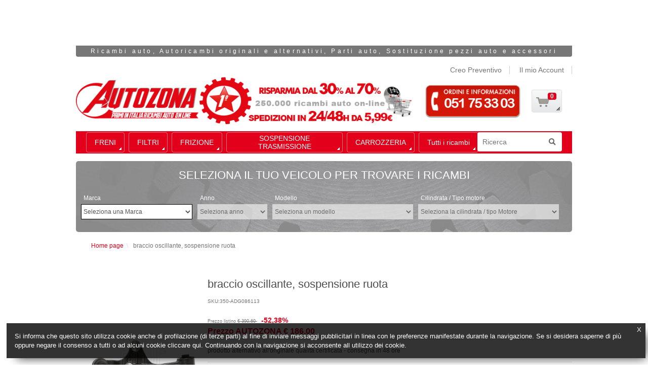

--- FILE ---
content_type: text/html;charset=UTF-8
request_url: https://www.autozona.it/it/shop/braccio-oscillante-sospensione-ruota-blue-print-adg086113
body_size: 23328
content:


<!doctype HTML>

<!-- BEGIN ProductDisplay.jsp -->

<html xmlns:wairole="http://www.w3.org/2005/01/wai-rdf/GUIRoleTaxonomy#"

xmlns:waistate="http://www.w3.org/2005/07/aaa" lang="it" xml:lang="it">
	<head>
		<meta http-equiv="Content-Type" content="text/html; charset=utf-8" />
		<title>350-ADG086113 braccio oscillante, sospensione ruota | blue p</title>
		<meta name="viewport" content="width=device-width, initial-scale=1"/>
		<meta name="description" content="braccio oscillante, sospensione ruota 350-ADG086113 | blue print N° articolo appaiato : ADG086114 Tipo braccio oscillante : Braccio trasversale oscillante Lato "/>
		<meta name="keywords" content="braccio oscillante, sospensione ruota,blue print blue print"/>
		<meta name="pageIdentifier" content="350-ADG086113"/>
		<meta name="pageId" content="71539"/>
		<meta name="pageGroup" content="Item"/>
		
	    <link rel="canonical" href="https://www.autozona.it/it/shop/braccio-oscillante-sospensione-ruota-blue-print-adg086113" />
		
		<!--Main Stylesheet for browser -->
		<link rel="stylesheet" href="/wcsstore/shop/css/common1_1.css?etag=20190122.172800" type="text/css" media="screen"/>
		<!-- Style sheet for print -->
		<link rel="stylesheet" href="/wcsstore/shop/css/print.css" type="text/css" media="print"/>
		
		<!-- Include script files --><!-- BEGIN CommonJSToInclude.jspf -->
<script>
function printDebug(n,e,i,b){if(isPrintDebugEnable){var u=" >      ";1==b&&(u=" >>>>>> "),console.debug(n+"."+e+u+i)}}isPrintDebugEnable=!0;
</script>
<script>
	MyOn_options = {isDebug:false} ;
</script>
<script>
!function(e,t){e.MyOn=function(e){"use strict";var t={isDebug:!1};return new function(){var n,o={},a=!1,c=!1,r=[],d=function(e){n.isDebug&&console.log("MyOn: "+e)},i=function(){return!(!document.attachEvent||void 0===document.attachEvent)},u=function(){if(!a){d("Event fired."),a=!0;for(var t=0;t<r.length;t++){d("Execute function n. "+t),d("Code "+r[t].fn);try{r[t].fn.call(e)}catch(e){d("Error to execute function n. "+t+" , error message: "+e.message)}}r=[],i()||(d("Remove event DOMContentLoaded."),document.removeEventListener("DOMContentLoaded",u,!0))}};return o.init=function(){var o=e.MyOn_options;n=function(){for(var e={},t=function(t){for(var n in t)t.hasOwnProperty(n)&&(e[n]=t[n])},n=0;n<arguments.length;n++)t(arguments[n]);return e}(t,o||{})},o.ready=function(e){if(a)try{e()}catch(e){d("Error to execute function: "+e.message)}else r.push({fn:e}),"complete"===document.readyState||!document.attachEvent&&"interactive"===document.readyState?u():c||(i()?(d("Install attachEvent onreadystatechange."),document.attachEvent("onreadystatechange",function(){"complete"===document.readyState&&u()})):(d("Install event listner DOMContentLoaded."),document.addEventListener("DOMContentLoaded",u,!1)),c=!0)},o.readyWhen=function(e,t){i()?document.attachEvent("onreadystatechange",function(){"complete"===document.readyState&&o.fireWhenReady(e,t)}):(document.attachEvent?"complete"===document.readyState:"loading"!==document.readyState)?o.fireWhenReady(e,t):document.addEventListener("DOMContentLoaded",o.fireWhenReady(e,t),!1)},o.fireWhenReady=function(t,n){if(void 0!==e[t])try{n()}catch(e){d("Error to execute function: "+e.message)}else setTimeout(o.fireWhenReady,500,t,n)},o.init(),o}}(e)}("undefined"!=typeof global?global:"undefined"!=typeof window?window:this);
</script>

<script type="text/javascript" src="https://ajax.googleapis.com/ajax/libs/jquery/2.1.4/jquery.min.js"></script>
<link rel="preload" as="style" onload="this.onload=null;this.rel='stylesheet'" href="https://ajax.googleapis.com/ajax/libs/jqueryui/1.11.4/themes/blitzer/jquery-ui.css">
<script src="https://ajax.googleapis.com/ajax/libs/jqueryui/1.11.4/jquery-ui.min.js"></script>
<script type="text/javascript">
	jQuery.noConflict();
</script>

<!-- Style sheet for RWD -->
<link rel="preload" as="style" onload="this.onload=null;this.rel='stylesheet'" href="/wcsstore/shop/css/styles.css?etag=20190122.172800" />
<!--[if IE 8]>
<link rel="preload" as="style" onload="this.onload=null;this.rel='stylesheet'" href="/wcsstore/shop/css/stylesIE8.css?etag=20190122.172800"  />
<![endif]-->



<script type="text/javascript" charset="UTF-8" src="/wcsstore/dojo18/dojo/dojo.js?etag=20190122.172800" djConfig="parseOnLoad: true, isDebug: false,  modulePaths: {storetext: '/wcsstore/shop/'}, useCommentedJson: true,locale: 'it-it' "></script>
<script type="text/javascript" charset="UTF-8" src="/wcsstore/dojo18/dojo/dojodesktop-rwd.js?etag=20190122.172800" djConfig="parseOnLoad: true, isDebug: false,  modulePaths: {storetext: '/wcsstore/shop/'}, useCommentedJson: true,locale: 'it-it' "></script>



<meta name="CommerceSearch" content="storeId_10001" />
<meta name="viewport" content="width=device-width, initial-scale=1">


<link rel="shortcut icon" href="/wcsstore/shop/images/icon-favicon.ico?etag=20190122.172800" mce_href="/wcsstore/shop/images/icon-favicon.ico?etag=20190122.172800"/>


<link rel="apple-touch-icon-precomposed" href="/wcsstore/shop/images/touch-icon-60px.png?etag=20190122.172800" sizes="60x60"/>
<link rel="apple-touch-icon-precomposed" href="/wcsstore/shop/images/touch-icon-72px.png?etag=20190122.172800" sizes="72x72"/>
<link rel="apple-touch-icon-precomposed" href="/wcsstore/shop/images/touch-icon-76px.png?etag=20190122.172800" sizes="76x76"/>
<link rel="apple-touch-icon-precomposed" href="/wcsstore/shop/images/touch-icon-114px.png?etag=20190122.172800" sizes="114x114"/>
<link rel="apple-touch-icon-precomposed" href="/wcsstore/shop/images/touch-icon-120px.png?etag=20190122.172800" sizes="120x120"/>
<link rel="apple-touch-icon-precomposed" href="/wcsstore/shop/images/touch-icon-144px.png?etag=20190122.172800" sizes="144x144"/>
<link rel="apple-touch-icon-precomposed" href="/wcsstore/shop/images/touch-icon-152px.png?etag=20190122.172800" sizes="152x152"/>

<script type="text/javascript">
	// Convert the WCParam object which contains request properties into javascript object
	var WCParamJS = {
		"storeId":'10001',
		"catalogId":'10051',
		"langId":'-4',
		"pageView":'',
		"orderBy":'',
		"orderByContent":'',
		"searchTerm":''
	};
	var absoluteURL = "https://www.autozona.it/";
	var imageDirectoryPath = "/wcsstore/shop/";
	var styleDirectoryPath = "images/colors/color1/";
	var supportPaymentTypePromotions = true;
	
	var subsFulfillmentFrequencyAttrName = "fulfillmentFrequency";
	var subsPaymentFrequencyAttrName = "paymentFrequency";
	var subsTimePeriodAttrName = "timePeriod";
	
	var storeNLS = null;
	var storeUserType = "G";
	var ios = false;
	var android = false;
	var multiSessionEnabled = true;
	
	// Store the amount of time of inactivity before a re-login is required, this value is retrieved from wc-server.xml, default is 30 mins
	var inactivityTimeout = 1800000;
	
	// Store the amount of time the inactivity warning dialog will be displayed before it closes itself, default is 20 seconds
	var inactivityWarningDialogDisplayTimer = 20000;
	
	// Store the amount of time to display a inactivity warning dialog before a re-login is required, default is 30 seconds
	var inactivityWarningDialogBuffer = 30000;
	
	// Store the timing event to display the inactivity dialog
	var inactivityTimeoutTracker = null;

	// Store the timing event to close the inactivity dialog
	var dialogTimeoutTracker = null;
	
	//browse only mode for Web Call Centre integration
	var browseOnly = false;
	
	//Summary: Returns the absolute URL to use for prefixing any Ajax URL call.
	//Description: Dojo does not handle the case where the parameters in the URL are delimeted by the "/" forward slash. Therefore, in order to
	//             workaround the issue, all AJAX requests must be done using absolute URLs rather than relative.
	//Returns: The absolute URL to use for prefixing any Ajax URL call.
	function getAbsoluteURL() {
		if (absoluteURL != "") {
			var currentURL = document.URL;
			var currentProtocol = "";
		
			if (currentURL.indexOf("://") != -1) {
				currentProtocol = currentURL.substring(0, currentURL.indexOf("://"));
			}
			
			var savedProtocol = "";
			if (absoluteURL.indexOf("://") != -1) {
				savedProtocol = absoluteURL.substring(0, absoluteURL.indexOf("://"));
			}
			
			if (currentProtocol != savedProtocol) {
				absoluteURL = currentProtocol + absoluteURL.substring(absoluteURL.indexOf("://"));
			}
		}
		
		return absoluteURL;
	}
	//Summary: Returns the path pointing to the shared image directory.
	//Description: In order to get the image directory path in any javascript file, this function can be used.
	//Returns: The path to reference images.
	function getImageDirectoryPath() {
		return imageDirectoryPath;
	}
	//Summary: Returns the path pointing to the directory containing color-dependant image files.
	//Description: In order to get the directory containing color-dependant image files in any javascript file, this function can be used.
	//Returns: The path to reference color-dependant image files.
	function getStyleDirectoryPath() {
		return styleDirectoryPath;
	}

	
</script>

<script type="text/javascript" src="/wcsstore/shop/javascript/MessageHelper.js?etag=20190122.172800" defer="defer"></script>
<script type="text/javascript" src="/wcsstore/shop/javascript/StoreCommonUtilities.js?etag=20190122.172800"></script>
<script type="text/javascript" src="/wcsstore/shop/javascript/Responsive.js?etag=20190122.172800" defer="defer"></script>
<script type="text/javascript" src="/wcsstore/shop/javascript/Widgets/Search.js?etag=20190122.172800" defer="defer"></script>
<script type="text/javascript" src="/wcsstore/shop/javascript/Widgets/MiniShopCartDisplay/MiniShopCartDisplay.js?etag=20190122.172800" defer="defer"></script>
<script type="text/javascript" src="/wcsstore/shop/javascript/Widgets/Department/Department.js?etag=20190122.172800" defer="defer"></script>
<script type="text/javascript" src="/wcsstore/shop/javascript/Common/ShoppingActions.js?etag=20190122.172800" defer="defer"></script>
<script type="text/javascript" src="/wcsstore/shop/javascript/Common/ShoppingActionsServicesDeclaration.js?etag=20190122.172800" defer="defer"></script>
<script type="text/javascript" src="/wcsstore/Widgets_701/Common/javascript/WidgetCommon.js?etag=20190122.172800" defer="defer"></script>

<script>
	dojo.require("wc.service.common");
	dojo.require("dojo.number");
	dojo.require("dojo.has");
</script>



<script type="text/javascript">
 //Set the default NLS to use in the store.
 if(storeNLS == null) {
	 dojo.requireLocalization("storetext", "StoreText");
	 storeNLS = dojo.i18n.getLocalization("storetext","StoreText");
 }
 document.addEventListener('DOMContentLoaded', function() {
 initializeInactivityWarning();
 }) ;
 var ie6 = false;
 var ie7 = false;
 if (navigator != null && navigator.userAgent != null) {
	 ie6 = (navigator.userAgent.toLowerCase().indexOf("msie 6.0") > -1);
	 ie7 = (navigator.userAgent.toLowerCase().indexOf("msie 7.0") > -1); 
 }
 if (location.href.indexOf('UnsupportedBrowserErrorView') == -1 && (ie6 || ie7)) {
	 document.write('<meta http-equiv="Refresh" content="0;URL=/UnsupportedBrowserErrorView?catalogId=10001&amp;langId=-4&amp;storeId=10001"/>');
 }
</script>



<script type="text/javascript">
	dojo.addOnLoad(function() { 
		shoppingActionsJS.setCommonParameters('-4','10001','10051','G','&amp;euro;');
		
		var isChrome = /Chrome/.test(navigator.userAgent) && /Google Inc/.test(navigator.vendor);
		var isSafari = /Safari/.test(navigator.userAgent) && /Apple Computer/.test(navigator.vendor);

		if (isChrome || isSafari) {
			var hiddenFields = dojo.query('input[type=\"hidden\"]');
			for (var i = 0; i < hiddenFields.length; i++) {
				hiddenFields[i].autocomplete="off"
			}
		}
		if (dojo.has("ios") || dojo.has("android")){
			dojo.attr(dojo.body(),"data-wc-device","mobile");
		}		
	});
</script>

<!-- AFBNET START -->
						
<script type="text/javascript">
if(typeof(UserAutoPreferenceContext) == "undefined" || UserAutoPreferenceContext == null || !UserAutoPreferenceContext){
	UserAutoPreferenceContext = {
		className: 				'UserAutoPreferenceContext',
		autoCode: 				'',
		autoCodeDescription: 	'',
		modelId:				'',
		modelDescription:		'',
		manufacturerId: 		'',
		manufacturerDescription:''
	};
} ;
</script>
<script type="text/javascript">	
	window.lazySizesConfig = window.lazySizesConfig || {};
	window.lazySizesConfig.loadMode = 1;
	window.lazySizesConfig.loadHidden = false ;
	window.lazySizesConfig.init = true ;
</script>

<script type="text/javascript" src="/wcsstore/shop/javascript/Custom/base.js?etag=20190122.172800" defer="defer"></script>
<script type="text/javascript" src="/wcsstore/shop/javascript/Custom/ResponsiveAdjustment.js?etag=20190122.172800" defer="defer"></script>
<script type="text/javascript" src="/wcsstore/shop/javascript/Custom/lazysizes.js?etag=20190122.172800" defer="defer"></script>


						
<script type="text/javascript">
privacy_policy = {
	    bannerMsg: "Si informa che questo sito utilizza cookie anche di profilazione (di terze parti) al fine di inviare messaggi pubblicitari in linea con le preferenze manifestate durante la navigazione. Se si desidera saperne di più oppure negare il consenso a tutti o ad alcuni cookie cliccare <a href='/it/shop/privacy-policy'>qui</a>. Continuando con la navigazione si acconsente all utilizzo dei cookie.",
	    langId: "-4",
	    privacyUrl: "/it/shop/privacy-policy"
	};
</script>




<script type="text/javascript" src="/wcsstore/shop/javascript/Custom/CookiePolicy.js?etag=20190122.172800" defer="defer"></script>
<script type="text/javascript" src="/wcsstore/shop/javascript/Custom/CarFinder.js?etag=20190122.172800"></script>
<script type="text/javascript" src="/wcsstore/shop/javascript/Custom/sly.js?etag=20190122.172800" defer="defer"></script>

<!-- Google Tag Manager -->
<noscript><iframe src="//www.googletagmanager.com/ns.html?id=GTM-MLSR23"
height="0" width="0" style="display:none;visibility:hidden"></iframe></noscript>
<script>(function(w,d,s,l,i){w[l]=w[l]||[];w[l].push({'gtm.start':
new Date().getTime(),event:'gtm.js'});var f=d.getElementsByTagName(s)[0],
j=d.createElement(s),dl=l!='dataLayer'?'&l='+l:'';j.async=true;j.src=
'//www.googletagmanager.com/gtm.js?id='+i+dl;f.parentNode.insertBefore(j,f);
})(window,document,'script','dataLayer','GTM-MLSR23');</script>
<!-- End Google Tag Manager -->
<script language="JavaScript" src="//partner.googleadservices.com/gampad/google_service.js"></script>
<script language="JavaScript" type="text/javascript">
    GS_googleAddAdSenseService("ca-pub-7971082895932061");
    GS_googleEnableAllServices();
</script> 
<!-- Google Ad Manager attribute -->
<script language="JavaScript">
	printDebug('inline', '', 'manufacturerDescription: ' + UserAutoPreferenceContext.manufacturerDescription, true) ;
	if(UserAutoPreferenceContext.manufacturerDescription)
	{
		GA_googleAddAttr("oa_marca", UserAutoPreferenceContext.manufacturerDescription);
	}
	
	printDebug('inline', '', 'modelDescription: ' + UserAutoPreferenceContext.modelDescription, true) ;
	if(UserAutoPreferenceContext.modelDescription)
	{
		GA_googleAddAttr("oa_modello", UserAutoPreferenceContext.modelDescription);
	}
</script>

<link rel="preload" as="style" onload="this.onload=null;this.rel='stylesheet'"  href="/wcsstore/shop/css/customStyle.css?etag=20190122.172800" />

<script>
(function(w){"use strict";if(!w.loadCSS){w.loadCSS=function(){};}
var rp=loadCSS.relpreload={};rp.support=(function(){var ret;try{ret=w.document.createElement("link").relList.supports("preload");}catch(e){ret=false;}
return function(){return ret;};})();rp.bindMediaToggle=function(link){var finalMedia=link.media||"all";function enableStylesheet(){link.media=finalMedia;}
if(link.addEventListener){link.addEventListener("load",enableStylesheet);}else if(link.attachEvent){link.attachEvent("onload",enableStylesheet);}
setTimeout(function(){link.rel="stylesheet";link.media="only x";});setTimeout(enableStylesheet,3000);};rp.poly=function(){if(rp.support()){return;}
var links=w.document.getElementsByTagName("link");for(var i=0;i<links.length;i++){var link=links[i];if(link.rel==="preload"&&link.getAttribute("as")==="style"&&!link.getAttribute("data-loadcss")){link.setAttribute("data-loadcss",true);rp.bindMediaToggle(link);}}};if(!rp.support()){rp.poly();var run=w.setInterval(rp.poly,500);if(w.addEventListener){w.addEventListener("load",function(){rp.poly();w.clearInterval(run);});}else if(w.attachEvent){w.attachEvent("onload",function(){rp.poly();w.clearInterval(run);});}}
if(typeof exports!=="undefined"){exports.loadCSS=loadCSS;}
else{w.loadCSS=loadCSS;}}(typeof global!=="undefined"?global:this));
</script>
<!-- AFBNET END --><!-- END CommonJSToInclude.jspf -->
		<script type="text/javascript" src="/wcsstore/shop/javascript/CommonContextsDeclarations.js?etag=20190122.172800"></script>
		<script type="text/javascript" src="/wcsstore/shop/javascript/CommonControllersDeclaration.js?etag=20190122.172800"></script>
		<script type="text/javascript" src="/wcsstore/shop/javascript/Widgets/collapsible.js?etag=20190122.172800"></script>
		<script type="text/javascript">
			dojo.addOnLoad(function() { 
					shoppingActionsServicesDeclarationJS.setCommonParameters('-4','10001','10051');
				});
			
		</script>
		
		<script type="text/javascript" src="/wcsstore/shop/javascript/Custom/photoGallery.js?etag=20190122.172800"></script>
		
		<!-- Start including widget java script files -->
<script type="text/javascript" src="/wcsstore/Widgets_701/Common/CatalogEntry/javascript/ProductDisplay.js"></script>
<script type="text/javascript" src="/wcsstore/Widgets_701/com.ibm.commerce.store.widgets.CatalogEntryRecommendation/javascript/CatalogEntryRecommendation.js"></script>
<script type="text/javascript" src="/wcsstore/Widgets_701/com.ibm.commerce.store.widgets.ContentRecommendation/javascript/video.js"></script>
<script type="text/javascript" src="/wcsstore/Widgets_701/com.ibm.commerce.store.widgets.PDP_FullImage/javascript/ProductFullImage.js"></script>
<script type="text/javascript" src="/wcsstore/Widgets_701/com.ibm.commerce.store.widgets.PDP_AddToRequisitionLists/javascript/AddToRequisitionLists.js"></script>
<script type="text/javascript" src="/wcsstore/Widgets_701/com.ibm.commerce.store.widgets.PDP_SKUList/javascript/SKUList.js"></script>
<script type="text/javascript" src="/wcsstore/Widgets_701/com.ibm.commerce.store.widgets.PDP_MerchandisingAssociations/javascript/MerchandisingAssociation.js"></script>
<!-- End including widget java script files -->

	</head>
		
	<body>
		<!-- BEGIN CommonJSPFToInclude.jspf --><!-- BEGIN ProgressBar.jspf -->
<div id="progress_bar_dialog" dojoType="dijit.Dialog" style="display: none;">
	<div id="progress_bar">
		<div id="loading_popup">
			<div class="top_left" id="WC_StoreCommonUtilities_div_1"><img src="/wcsstore/shop/images/colors/color1/transparent.gif" alt="Nessuna immagine disponibile"/></div>
		        <div class="top_right" id="WC_StoreCommonUtilities_div_2"><img src="/wcsstore/shop/images/colors/color1/transparent.gif" alt="Nessuna immagine disponibile"/></div>
		        <div class="header" id="WC_StoreCommonUtilities_div_3"></div>
		        <div class="bodyarea" id="WC_StoreCommonUtilities_div_4">
				<div class="bodycontent" id="WC_StoreCommonUtilities_div_5">
					<img src="/wcsstore/shop/images/colors/color1/loading.gif" width="44" height="44" border="0" alt="La richiesta è in elaborazione."/>
			        </div>
			</div>
			<div class="footer" id="WC_StoreCommonUtilities_div_6">
				 <div class="bot_left" id="WC_StoreCommonUtilities_div_7"></div>
				 <div class="bot_right" id="WC_StoreCommonUtilities_div_8"></div>
			</div>
		</div>
	</div>
</div>
<!-- END ProgressBar.jspf --><!-- BEGIN MessageDisplay.jspf -->

<span class="spanacce" style="display:none" id="MessageArea_ACCE_Title">Finestra di dialogo Messaggio</span>
<div id="MessageArea" class="store_message" role="alert" aria-labelledby="MessageArea_ACCE_Title">
	<div id="msgpopup_content_wrapper" class="content">
		<a id="clickableErrorMessageImg" role="button" class="close tlignore" href="JavaScript:MessageHelper.hideMessageArea();" title="Chiudi">
			<div class="close_text">Chiudi</div>
			<div class="close_icon"></div>
			<div class="clear_float"></div>
		</a>
		
		<div class="clear_float"></div>
		
		<div class="message">
			<div class="message_icon">
				<img id="error_icon" style="display:none;" class="error_icon" src="/wcsstore/shop/images/colors/color1/error_icon.png" alt=""/>
				<img id="success_icon" style="display:none;" class="error_icon" src="/wcsstore/shop/images/colors/color1/success_icon.png" alt=""/>
			</div>
			<div class="message_text" role="region" aria-required="true" aria-labelledby="MessageArea">
				<span id="ErrorMessageText">
					
				</span>
			</div>
			<div class="clear_float"></div>
		</div>		
	</div>
</div>
<span class="spanacce" id="ariaMessage_ACCE_Label" style="display:none">Visualizza messaggio di aggiornamento</span>
<span class="spanacce" role="region" aria-labelledby="ariaMessage_ACCE_Label" id="ariaMessage" aria-live="assertive" aria-atomic="true" aria-relevant="additions"></span>
<!-- END MessageDisplay.jspf -->

	<div id="widget_product_comparison_popup" dojoType="dijit.Dialog" closeOnTimeOut="false" title="Confronto prodotti" style="display:none">
		<div class="widget_product_comparison_popup widget_site_popup">													
			<!-- Top Border Styling -->
			<div class="top">
				<div class="left_border"></div>
				<div class="middle"></div>
				<div class="right_border"></div>
			</div>
			<div class="clear_float"></div>
			<!-- Main Content Area -->
			<div class="middle">
				<div class="content_left_border">
					<div class="content_right_border">
						<div class="content">
							<div class="header">
								<span>Confronto prodotti</span>
								<a id="ComparePopupClose" class="close" href="javascript:void(0);" onclick="dijit.byId('widget_product_comparison_popup').hide();" title="CHIUDI"></a>
								<div class="clear_float"></div>
							</div>
							<div class="body">
								Il numero massimo di prodotti che è possibile confrontare è 4. Perfezionare la selezione.
							</div>
							
							<div class="footer">
								<div class="button_container ">
									<a id="ComparePopupOK" class="button_primary" tabindex="0" href="javascript:void(0);" onclick="dijit.byId('widget_product_comparison_popup').hide();" title="OK">
										<div class="left_border"></div>
										<div class="button_text">OK</div>
										<div class="right_border"></div>
									</a>
									<div class="clear_float"></div>
								</div>
								
							</div>
							<div class="clear_float"></div>
						<!-- End content Section -->
						</div>
					<!-- End content_right_border -->
					</div>
				<!-- End content_left_border -->
				</div>
			</div>
			<div class="clear_float"></div>
			<!-- Bottom Border Styling -->
			<div class="bottom">
				<div class="left_border"></div>
				<div class="middle"></div>
				<div class="right_border"></div>
			</div>
			<div class="clear_float"></div>
		</div>
	</div>


<div id="inactivityWarningPopup" dojoType="dijit.Dialog" title="Finestra di dialogo Avviso inattività" style="display:none;">
	<div class="widget_site_popup">
		<div class="top">
			<div class="left_border"></div>
			<div class="middle"></div>
			<div class="right_border"></div>
		</div>
		<div class="clear_float"></div>
		<div class="middle">
			<div class="content_left_border">
				<div class="content_right_border">
					<div class="content">
						<a role="button" id="inactivityWarningPopup_close" class="close_acce" title="CHIUDI" href="javascript:void(0);" onclick="dijit.byId('inactivityWarningPopup').hide(); if (dialogTimeoutTracker != null) {clearTimeout(dialogTimeoutTracker);}"><img role="button" onmouseover="this.src='/wcsstore/shop/images/colors/color1/close_hover.png'" onmouseout="this.src='/wcsstore/shop/images/colors/color1/close_normal.png'" src="/wcsstore/shop/images/colors/color1/close_normal.png" class="closeImg" alt="CHIUDI"/></a>
						<div class="clear_float"></div>
						<div id="inactivityWarningPopup_body" class="body">
							<div class="message_icon left">
								<img class="error_icon" src="/wcsstore/shop/images/colors/color1/warning_icon.png" alt="Avviso">
							</div>
							
							
							
							<div class="message_text left">
							La sessione sta per scadere a causa di inattività.  Fare clic su OK per prolungare il tempo di ulteriori 30 minuti.
							</div>
							<div class="clear_float"></div>
						</div>
						<div class="footer">
							<div class="button_container">
								<a role="button" aria-labelledby="inactivityWarningPopupOK_Label" id="inactivityWarningPopupOK" href="javascript:void(0);" onclick="dijit.byId('inactivityWarningPopup').hide(); if (dialogTimeoutTracker != null) {clearTimeout(dialogTimeoutTracker);} resetServerInactivity();" class="button_primary">
									<div class="left_border"></div>
									<div id="inactivityWarningPopupOK_Label" class="button_text">OK</div>
									<div class="right_border"></div>
								</a>
								<div class="clear_float"></div>
							</div>
							<div class="clear_float"></div>
						</div>
						<div class="clear_float"></div>
					</div>
				</div>
			</div>
		</div>
		<div class="clear_float"></div>
		<div class="bottom">
			<div class="left_border"></div>
			<div class="middle"></div>
			<div class="right_border"></div>
		</div>
		<div class="clear_float"></div>
	</div>
</div><!-- CustomSkin.jspf envAfbnet_displaySkin: true --><!-- envAfbnet_displaySkin: true --><!-- envAfbnet_displaySkin eq 'true': true --><!--SKIN -->

        <div class="skin--desktop">
			<script src='https://www.googletagservices.com/tag/js/gpt.js'>
				
				googletag.pubads().definePassback('/1019091/az_hp_1900X750', [1900, 750]).setTargeting('oa_marca', UserAutoPreferenceContext.manufacturerDescription).display();
			</script>
		</div>
		<div class="skin--tablet">
			<script src='https://www.googletagservices.com/tag/js/gpt.js'>
				
				googletag.pubads().definePassback('/1019091/az_728x90', [728, 90]).setTargeting('oa_marca', UserAutoPreferenceContext.manufacturerDescription).display();
			</script>
		</div>
		<div class="skin--mobile">
			<script src='https://www.googletagservices.com/tag/js/gpt.js'>
				
				googletag.pubads().definePassback('/1019091/az_320x100', [320, 50]).setTargeting('oa_marca', UserAutoPreferenceContext.manufacturerDescription).display();
			</script>
		</div>
		<style>
			.skin--tablet {
				display: none;
			}
			.skin--desktop {
				display: none;
			}
			#skin_mobile-retina {
				display: none;
			}
			.skin--mobile {
				position: relative;
			}
			#skin_mobile {
				position: fixed;
				top: 0;
				left: 0;
				right: 0;
				background-color: rgba(0,0,0,.25) !important;
				background-size: contain !important;
				height: 188px;
			}
			body.has--skin {
				background-image: none !important;
			}
			body.has--skin #page {
				background-color: white;
			}
			body.has--skin #page {
				margin-top: 164px;
			}
			body.has--skin footer {
				position: relative;
				z-index: 1;
			}
			#site-navigation.fixed .social-icons-wrap {
				display: none;	
			}
			@media (-webkit-min-device-pixel-ratio: 2) {
				#skin_mobile {
					display: none;
				}
				#skin_mobile-retina {
					display: block;
					position: fixed;
					top: 0;
					left: 0;
					right: 0;
					background-color: rgba(0,0,0,.25) !important;
					background-size: contain !important;
					height: 188px;
				}
			}
			@media (min-width: 768px) {
				body.has--skin #page {
					margin-top: 351px;
				}
				.skin--mobile {
					display: none;
				}
				.skin--tablet {
					display: block;
					position: relative;
				}
				#skin_tablet,
				#skin_tablet-retina,
				#skin-tablet-768-retina {
					display: none;
				}
				#skin_tablet-768 {
					position: fixed;
					top: 0;
					left: 0;
					right: 0;
					background-color: rgba(0,0,0,.25) !important;
					background-size: contain !important;
					height: 375px;
				}
			}
			@media (-webkit-min-device-pixel-ratio: 2) and (min-width: 768px) {
				#skin_tablet-768 {
					display: none;
				}
				#skin_tablet-768-retina {
					display: block;
					position: fixed;
					top: 0;
					left: 0;
					right: 0;
					background-color: rgba(0,0,0,.25) !important;
					background-size: contain !important;
					height: 375px;
				}
			}
			@media (min-width: 992px) {
				body.has--skin #page {
					margin-top: 104px;
				}
				#skin_tablet-768-retina {
					display: none;
				}
				#skin_tablet {
					display: block;
					position: fixed;
					top: 0;
					left: 0;
					right: 0;
					background-color: rgba(0,0,0,.25) !important;
					background-size: contain !important;
					height: 128px;
				}
			}
			@media (-webkit-min-device-pixel-ratio: 2) and (min-width: 992px) {
				#page {
					max-width: 920px !important;
				}
				#skin_tablet {
					display: none;
				}
				#skin_tablet-retina {
					display: block;
					position: fixed;
					top: 0;
					left: 0;
					right: 0;
					background-color: rgba(0,0,0,.25) !important;
					background-size: contain !important;
					height: 128px;
				}
				#site-navigation.fixed .social-icons-wrap {
					display: none;	
				}
			}
			@media (min-width: 1200px) {
				body.has--skin #page {
					margin-top: 142px !important;
				}
				.skin--tablet {
					display: none;
				}
				.skin--desktop {
					display: block;
					position: relative;
					height: 0;
				}
				#skin_link {
					position: fixed;
					top: 0;
					right: 0;
					bottom: 0;
					left: 0;
				}
			}
			@media (min-width: 1138px) {
				#page {
					max-width: 980px !important;
				}
				#site-navigation {
					max-width: 980px;
				}
			}

		</style>

		<!--FINE SKIN--><!-- BOTTOM SKIN -->
		<script>
			MyOn.ready(function(){ 
					var widthWindow = jQuery(window).width();

					if(widthWindow >= 1025) {
						var heightSkinDesktop = jQuery('#skin_link').height();
						if(heightSkinDesktop >= 1) {
							jQuery('body').addClass('has--skin');
							jQuery('#site-branding').css('background-color', 'white');
							jQuery('#site-navigation').css('background-color', 'white');
							jQuery('#site-navigation').css('max-width', '1050px');
							jQuery('#page').css('margin-top','142px');
						} else {
							jQuery('#page').css('margin-top', '0px');
							jQuery('#site-branding').css('background-color', 'transparent');
							jQuery('#site-navigation').css('background-color', 'transparent');
						}
					}
					if(widthWindow >= 992) {
						var heightSkinTablet = jQuery('#skin_tablet').height();
						if(heightSkinTablet >= 1) {
							jQuery('body').addClass('has--skin');
							jQuery('#site-branding').css('background-color', 'white');
						} else {
							jQuery('#page').css('margin-top', '0px');
						}
					}
					if(widthWindow >= 768) {
						var heightSkinTablet768 = jQuery('#skin_tablet-768').height();
						var heightSkinTablet768Retina = jQuery('#skin_tablet-768-retina').height();
						var heightSkinTablet = jQuery('#skin_tablet').height();
						var heightSkinTabletRetina = jQuery('#skin_tablet-retina').height();
						if(heightSkinTablet768 >= 1) {
							jQuery('body').addClass('has--skin');
							jQuery('#site-branding').css('background-color', 'white');					
						}
						if(heightSkinTablet768Retina >= 1) {
							jQuery('body').addClass('has--skin');
							jQuery('#site-branding').css('background-color', 'white');					
						}
						if(heightSkinTablet >= 1) {
							jQuery('body').addClass('has--skin');
							jQuery('#site-branding').css('background-color', 'white');					
						}
						if(heightSkinTabletRetina >= 1) {
							jQuery('body').addClass('has--skin');
							jQuery('#site-branding').css('background-color', 'white');					
						}
					}
					if(widthWindow <= 767) {
						var heightSkinMobile = jQuery('#skin_mobile').height();
						var heightSkinMobileRetina = jQuery('#skin_mobile-retina').height();
						if(heightSkinMobile >= 1) {
							jQuery('body').addClass('has--skin');
							jQuery('#site-branding').css('background-color', 'white');
						}
						if(heightSkinMobileRetina >= 1) {
							jQuery('body').addClass('has--skin');
							jQuery('#site-branding').css('background-color', 'white');
						}
					}
				}
				)
		</script>
		<!-- FINE BOTTOM SKIN -->

<div style="display: none">
	<!-- BEGIN ContentRecommendation.jsp --><!--  |javascript-adv| --><!-- BEGIN ContentRecommendation_UI.jspf -->
			<div id="contentRecommendationWidget_javascript-adv" class="contentRecommendationWidget" >
			<!-- BEGIN Content_UI.jspf -->

<div class="left_espot">
	
	
					<script type="text/javascript">
	var page = ['mercedes-aftersales',
				'mercedes-ricambi-originali',
				'ercedes-car-care',
				'mercedes-olio',
				'mercedes-ricambi-ricondizionati'] ;
	var pageSize = page.length;
	for (var i = 0; i < pageSize; i++) {
		if(window.location.href.indexOf(page[i]) != -1) {
			GA_googleAddAttr("oa_marca", "mercedes-benz");
			break;
		}	
	}
</script><p dir="ltr"></p>
				
	
</div>

<!-- END Content_UI.jspf -->
			</div>
		<!-- END ContentRecommendation_UI.jspf --><!-- END ContentRecommendation.jsp -->	
</div><!-- END CommonJSPFToInclude.jspf -->

<div id="entitledItem_71539" style="display:none;">
		[
		

			{
				"catentry_id" : "71539",
				"Attributes" :	{},
				
				
					
					
				"ItemImage" : "/wcsstore/shop/image/s/b/braccio-oscillante-sospensione-ruota-blue-print-adg086113.jpg",
				"ItemImage467" : "/wcsstore/shop/image/s/b/braccio-oscillante-sospensione-ruota-blue-print-adg086113.jpg",
				"ItemThumbnailImage" : "/wcsstore/shop/image/s/b/braccio-oscillante-sospensione-ruota-blue-print-adg086113.jpg"
				
					,"ItemAngleThumbnail" : {
				
							"image_1" : "/wcsstore/shop/image/s/b/braccio-oscillante-sospensione-ruota-blue-print-adg086113.jpg"
						
					},
					"ItemAngleThumbnailShortDesc" : {
					
							"image_1" : "image/s/b/braccio-oscillante-sospensione-ruota-blue-print-adg086113.jpg"
						
					},										
					"ItemAngleFullImage" : {
					
							"image_1" : "/wcsstore/shop/image/b/b/braccio-oscillante-sospensione-ruota-blue-print-adg086113.jpg"
						
					}
				
			}

			
		]
</div>

	
		<!-- Begin Page --><!-- BEGIN LayoutPreviewSetup.jspf--><!-- layoutPreviewLayoutId/Name/Default needs to be set before calling widgetImport  --><!-- END LayoutPreviewSetup.jspf-->
				
		<div id="page">
			<div id="grayOut"></div>
			<div id="headerWrapper">
				<!-- BEGIN a Header.jsp  -->

	<div id="shoppingListItemAddedPopup" dojoType="dijit.Dialog" style="display:none;" title="Questo articolo è stato aggiunto correttamente all'elenco.">
		<div class="widget_site_popup">
													
			<!-- Top Border Styling -->
			<div class="top">
				<div class="left_border"></div>
				<div class="middle"></div>
				<div class="right_border"></div>
			</div>
			<div class="clear_float"></div>
			<!-- Main Content Area -->
			<div class="middle">
				<div class="content_left_border">
					<div class="content_right_border">
						<div class="content">
							<div class="header">
								<span>Questo articolo è stato aggiunto correttamente all'elenco.</span>
								<a role="button" id="shoppingListItemAddedClose" href="javascript:ShoppingListDialogJS.close();" class="close tlignore" title="Chiudi" aria-label="Chiudi" ></a>
								<div class="clear_float"></div>
							</div>
							
								<div class="product">
									<div class="product_image">
										<img id="shoppingListItemAddedImg" alt=""/>
									</div>
									<div id="shoppingListItemAddedName" class="product_name"></div>
									<div class="clear_float"></div>
								</div>
							
							<div class="footer">
								<div class="button_container ">
									<a id="shoppingListItemAddedContinue" href="javascript:ShoppingListDialogJS.close();" class="button_primary tlignore" title="Continua acquisti">
										<div class="left_border"></div>
										<div class="button_text">Continua acquisti</div>
										<div class="right_border"></div>
									</a>
									<div class="clear_float"></div>
								</div>
								
							</div>
							<div class="clear_float"></div>
						<!-- End content Section -->
						</div>
					<!-- End content_right_border -->
					</div>
				<!-- End content_left_border -->
				</div>
			</div>
			<div class="clear_float"></div>
			<!-- Bottom Border Styling -->
			<div class="bottom">
				<div class="left_border"></div>
				<div class="middle"></div>
				<div class="right_border"></div>
			</div>
			<div class="clear_float"></div>
		</div>
	</div>

	<!-- overrideLazyLoadDepartmentsList: || -->
<script>var isGuest = true;</script>

<script src="/wcsstore/shop/javascript/Widgets/header.js" defer="defer"></script>



<div class="top-static-headline">
	
	<div class="headline-menu mobile">
		<a href="javascript: void(0);" onclick="javascript: toggle(quickLinksMenu) ;" role="button" aria-haspopup="true" aria-label="Collegamenti rapidi">
			<span><img src="/wcsstore/shop/images/colors/color1/custom_images/index.png" /> </span>
		</a>		
	</div>
	
	<div class="headline-text">
		<!-- BEGIN ContentRecommendation.jsp --><!--  |HeaderTopLine_Content| --><!-- BEGIN ContentRecommendation_UI.jspf -->
			<div id="contentRecommendationWidget_HeaderTopLine_Content" class="contentRecommendationWidget" >
			<!-- BEGIN Content_UI.jspf -->

<div class="left_espot">
	
	
					<p dir="ltr">Ricambi auto, Autoricambi originali e alternativi, Parti auto, Sostituzione pezzi auto e accessori</p>
				
	
</div>

<!-- END Content_UI.jspf -->
			</div>
		<!-- END ContentRecommendation_UI.jspf --><!-- END ContentRecommendation.jsp -->	
	</div>
</div>



<div id="header" role="banner">

		
		<ul id="quickLinksBar">
			
				<li>				
				<!-- BEGIN GlobalLogin.jsp --><!-- BEGIN GlobalLogin_Data.jspf --><!-- END GlobalLogin_Data.jspf -->
<script type="text/javascript" src="/wcsstore/Widgets_701/com.ibm.commerce.store.widgets.GlobalLogin/javascript/GlobalLoginControllers.js" defer="defer"></script>
<script type="text/javascript" src="/wcsstore/Widgets_701/com.ibm.commerce.store.widgets.GlobalLogin/javascript/GlobalLogin.js" defer="defer"></script>
<script type="text/javascript" src="/wcsstore/Widgets_701/com.ibm.commerce.store.widgets.GlobalLogin/javascript/GlobalLoginShopOnBehalf.js" defer="defer"></script>
<script type="text/javascript" src="/wcsstore/Widgets_701/com.ibm.commerce.store.widgets.GlobalLogin/javascript/GlobalLoginActions.js" defer="defer"></script>
<script type="text/javascript" src="/wcsstore/Widgets_701/com.ibm.commerce.store.widgets.GlobalLogin/javascript/GlobalLoginServicesDeclarations.js" defer="defer"></script>
<script type="text/javascript">
	MyOn.ready(function() {
		GlobalLoginJS.setCommonParameters('-4','10001','10051');																		
		GlobalLoginJS.initGlobalLoginUrl('GlobalLogin_controller', getAbsoluteURL() + 'GlobalLoginView?langId=-4&amp;storeId=10001&amp;catalogId=10051&amp;ajaxStoreImageDir=%2fwcsstore%2fshop%2f');		
		GlobalLoginJS.initGlobalLoginUrl('GlobalLogin_SignIn_controller', getAbsoluteURL() + 'GlobalLoginSignInView?langId=-4&amp;storeId=10001&amp;catalogId=10051&amp;ajaxStoreImageDir=%2fwcsstore%2fshop%2f');
		GlobalLoginShopOnBehalfJS.setBuyerSearchURL('/wcs/resources/store/10001/person?q=usersICanAdmin');
		GlobalLoginShopOnBehalfJS.setControllerURL('GlobalLoginShopOnBehalfDisplayView?langId=-4&storeId=10001&catalogId=10051&ajaxStoreImageDir=%2fwcsstore%2fshop%2f');
	});			
</script>

<script type="text/javascript">
	MyOn.ready(function() {
		GlobalLoginJS.registerWidget('Header_GlobalLogin');
		GlobalLoginShopOnBehalfJS.registerShopOnBehalfPanel('Header_GlobalLogin_WC_B2B_ShopOnBehalf', 'Header_GlobalLogin_WC_B2B_ShopForSelf');
	});
</script>
		
<!-- BEGIN GlobalLoginSignIn_UI.jspf -->
<script type="text/javascript">
	MyOn.ready(function(){		
			
		
		MessageHelper.setMessage("GLOBALLOGIN_SIGN_IN_ERROR_2000", "Immettere un Username nel campo Username.");
		MessageHelper.setMessage("GLOBALLOGIN_SIGN_IN_ERROR_2010", "L&#039;Username o la password immessi non sono corretti. Immettere di nuovo i dati.");	
		MessageHelper.setMessage("GLOBALLOGIN_SIGN_IN_ERROR_2020", "L&#039;Username o la password immessi non sono corretti. Immettere di nuovo i dati.");
		MessageHelper.setMessage("GLOBALLOGIN_SIGN_IN_ERROR_2030", "L&#039;Username o la password immessi non sono corretti. Immettere di nuovo i dati.");	
		MessageHelper.setMessage("GLOBALLOGIN_SIGN_IN_ERROR_2110", "È stata immessa 6 volte una password sbagliata, quindi non è più possibile effettuare il collegamento.  Rivolgersi a un rappresentante del negozio per abilitare l&#039;account utente.");
		MessageHelper.setMessage("GLOBALLOGIN_SIGN_IN_ERROR_2300", "Attendere alcuni secondi prima di eseguire nuovamente il collegamento.");	
		MessageHelper.setMessage("GLOBALLOGIN_SIGN_IN_ERROR_2400", "L&#039;organizzazione è bloccata. Impossibile collegarsi adesso. ");
		MessageHelper.setMessage("GLOBALLOGIN_SIGN_IN_ERROR_2410", "Non si dispone dell&#039;autorizzazione al collegamento. Rivolgersi a un rappresentante del negozio per ulteriori informazioni.");	
		MessageHelper.setMessage("GLOBALLOGIN_SIGN_IN_ERROR_2420", "Non si è attivato l&#039;account. Rispondere alla e-mail di attivazione ricevuta.");
		MessageHelper.setMessage("GLOBALLOGIN_SIGN_IN_ERROR_2430", "La password è stata reimpostata. Recuperare la password temporanea dalla propria e-mail e collegarsi di nuovo.");	
		MessageHelper.setMessage("GLOBALLOGIN_SIGN_IN_ERROR_2570", "L&#039;account non è stato attivato. Se si è già risposto alla e-mail di attivazione ricevuta, contattare il negozio per ottenere assistenza.");
		MessageHelper.setMessage("GLOBALLOGIN_SIGN_IN_ERROR_9000", "Accesso non consentito per il catalogo corrente, le credenziali di accesso sono valide solo per il catalogo B2B.");		
	});
</script>

<a href="javascript:GlobalLoginJS.InitHTTPSecure('Header_GlobalLogin');" id="Header_GlobalLogin_signInQuickLink" tabIndex="0" class="panelLinkSelected separator-false" aria-label="Il mio Account">Il mio Account</a>										
		

		
<div dojoType="wc.widget.RefreshArea" class="GlobalLoginWidgetAlt" widgetId="Header_GlobalLogin" id="Header_GlobalLogin" controllerId="GlobalLogin_SignIn_controller" role="region" aria-label="Pannello a discesa di collegamento" ariaMessage="Visualizzazione Collegamento globale aggiornata"
   data-toggle-control="Header_GlobalLogin_signInQuickLink">
</div>

<!-- END GlobalLoginSignIn_UI.jspf --><!-- END GlobalLogin.jsp -->					
				</li>
			
			<li class="separator-false displayNone">
				<a id="quickLinksButton" href="#" class="panelLinkSelected" role="button" aria-haspopup="true" data-toggle="quickLinksMenu" aria-label="Collegamenti rapidi">
					<div class="arrow_button_icon"></div>
					Collegamenti rapidi
				</a>
				
			</li>
			
		</ul>
		
		<div id="quickLinksMenu" class="basicMenu" role="menu" data-parent="header" aria-label="Collegamenti rapidi" tabindex="0">
					<h3>Collegamenti rapidi</h3><a href="#" class="closeButton" role="button" data-toggle="quickLinksMenu"><span role="presentation"></span></a>
					<ul>
													
						<li id="globalLoginWidget" role="menuitem">				
									<!-- BEGIN GlobalLogin.jsp --><!-- BEGIN GlobalLogin_Data.jspf --><!-- END GlobalLogin_Data.jspf -->
<script type="text/javascript">
	MyOn.ready(function() {
		GlobalLoginJS.registerWidget('QuickLinks_GlobalLogin');
		GlobalLoginShopOnBehalfJS.registerShopOnBehalfPanel('QuickLinks_GlobalLogin_WC_B2B_ShopOnBehalf', 'QuickLinks_GlobalLogin_WC_B2B_ShopForSelf');
	});
</script>
		
<!-- BEGIN GlobalLoginSignIn_UI.jspf -->
<script type="text/javascript">
	MyOn.ready(function(){		
			
		
		MessageHelper.setMessage("GLOBALLOGIN_SIGN_IN_ERROR_2000", "Immettere un Username nel campo Username.");
		MessageHelper.setMessage("GLOBALLOGIN_SIGN_IN_ERROR_2010", "L&#039;Username o la password immessi non sono corretti. Immettere di nuovo i dati.");	
		MessageHelper.setMessage("GLOBALLOGIN_SIGN_IN_ERROR_2020", "L&#039;Username o la password immessi non sono corretti. Immettere di nuovo i dati.");
		MessageHelper.setMessage("GLOBALLOGIN_SIGN_IN_ERROR_2030", "L&#039;Username o la password immessi non sono corretti. Immettere di nuovo i dati.");	
		MessageHelper.setMessage("GLOBALLOGIN_SIGN_IN_ERROR_2110", "È stata immessa 6 volte una password sbagliata, quindi non è più possibile effettuare il collegamento.  Rivolgersi a un rappresentante del negozio per abilitare l&#039;account utente.");
		MessageHelper.setMessage("GLOBALLOGIN_SIGN_IN_ERROR_2300", "Attendere alcuni secondi prima di eseguire nuovamente il collegamento.");	
		MessageHelper.setMessage("GLOBALLOGIN_SIGN_IN_ERROR_2400", "L&#039;organizzazione è bloccata. Impossibile collegarsi adesso. ");
		MessageHelper.setMessage("GLOBALLOGIN_SIGN_IN_ERROR_2410", "Non si dispone dell&#039;autorizzazione al collegamento. Rivolgersi a un rappresentante del negozio per ulteriori informazioni.");	
		MessageHelper.setMessage("GLOBALLOGIN_SIGN_IN_ERROR_2420", "Non si è attivato l&#039;account. Rispondere alla e-mail di attivazione ricevuta.");
		MessageHelper.setMessage("GLOBALLOGIN_SIGN_IN_ERROR_2430", "La password è stata reimpostata. Recuperare la password temporanea dalla propria e-mail e collegarsi di nuovo.");	
		MessageHelper.setMessage("GLOBALLOGIN_SIGN_IN_ERROR_2570", "L&#039;account non è stato attivato. Se si è già risposto alla e-mail di attivazione ricevuta, contattare il negozio per ottenere assistenza.");
		MessageHelper.setMessage("GLOBALLOGIN_SIGN_IN_ERROR_9000", "Accesso non consentito per il catalogo corrente, le credenziali di accesso sono valide solo per il catalogo B2B.");		
	});
</script>

<a href="javascript:GlobalLoginJS.InitHTTPSecure('QuickLinks_GlobalLogin');" id="QuickLinks_GlobalLogin_signInQuickLink" tabIndex="0" class="panelLinkSelected separator-false" aria-label="Il mio Account">Il mio Account</a>										
		

		
<div dojoType="wc.widget.RefreshArea" class="GlobalLoginWidgetAlt" widgetId="QuickLinks_GlobalLogin" id="QuickLinks_GlobalLogin" controllerId="GlobalLogin_SignIn_controller" role="region" aria-label="Collegamento" ariaMessage="Visualizzazione Collegamento globale aggiornata"
   data-toggle-control="QuickLinks_GlobalLogin_signInQuickLink">
</div>

<!-- END GlobalLoginSignIn_UI.jspf --><!-- END GlobalLogin.jsp -->
							
						</li>	
							
						<li role="menuitem" class="displayNone">
							<!-- BEGIN LanguageCurrency.jsp -->
<div id="widget_language_and_currency" style="display:none;">
	<div id="widget_language_and_currency_popup" dojoType="wc.widget.WCDialog" closeOnTimeOut="false" title="Finestra di dialogo Lingua e valuta">
		<div class="widget_language_and_currency_popup widget_site_popup">										
			<!-- Top Border Styling -->
			<div class="top">
				<div class="left_border"></div>
				<div class="middle"></div>
				<div class="right_border"></div>
			</div>
			<div class="clear_float"></div>
			<!-- Main Content Area -->
			<div class="middle">
				<div class="content_left_border">
					<div class="content_right_border">
						<div class="content">
							<div class="header">
								<span>Selezionare una lingua e una valuta</span>
								<a id="close" class="close_acce tlignore" title="CHIUDI" href="javascript:dijit.byId('widget_language_and_currency_popup').hide();"><img role="button" onmouseover="this.src='/wcsstore/shop/images/colors/color1/close_hover.png'" onmouseout="this.src='/wcsstore/shop/images/colors/color1/close_normal.png'" src="/wcsstore/shop/images/colors/color1/close_normal.png" class="closeImg" alt="CHIUDI"/></a>
								<div class="clear_float"></div>
							</div>
							<div class="selectors">
								<div class="selector">
									<span class="option_name">Lingua:&nbsp;</span>
									<label for="languageSelection" class="nodisplay">Lingua:</label>
									<select id="languageSelection"  name="langId" onchange="javascript:document.getElementById('languageSelectionHidden').value=this.value">
										
													<option value='-4' selected="selected">Italiano</option>
												
													<option value='-2'>Français</option>
												
									</select>

									
												<input type="hidden" id="currentLanguageSEO" name="currentLanguageSEO" value="it"/>
											
												<input type="hidden" id="langSEO-2" name="langSEO-2" value="fr"/>									
											
									
									<div class="clear_float"></div>
								</div>
								<div class="selector">
									<span class="option_name">Valuta:&nbsp;</span>
									<label for="currencySelection" class="nodisplay">Valuta:</label>
									<select id="currencySelection"  name="currency" onchange="javascript:document.getElementById('currencySelectionHidden').value=this.value">
										
													<option value='EUR' selected="selected">Euro</option>
												
									</select>
									<div class="clear_float"></div>
								</div>
								<form id="SetLanguageCurrencyPreferenceForm" action="/SetCurrencyPreference" method="post">
									<input type="hidden" name="storeId" value="10001"/>
									<input type="hidden" name="catalogId" value="10051"/>
									<input type="hidden" id="languageSelectionHidden" name="langId" value="-4"/>
									<input type="hidden" id="currencySelectionHidden" name="currency" value="EUR"/>				
									<input type="hidden" id="WC_SidebarDisplay_FormInput_URL_1" name="URL" value="" />									
								</form>
							</div>
							<div class="footer">
								<div class="button_container ">
									<a id="LangCurrencyApplyBtn" class="button_primary tlignore" tabindex="0" href="javascript:switchLanguageCurrency('SetLanguageCurrencyPreferenceForm');">
										<div class="left_border"></div>
										<div id="LangCurrencyApplyBtnText" class="button_text">Applica</div>
										<div class="right_border"></div>
									</a>
									<div class="clear_float"></div>
								</div>
								
							</div>
							<div class="clear_float"></div>
						<!-- End content Section -->
						</div>
					<!-- End content_right_border -->
					</div>
				<!-- End content_left_border -->
				</div>
			</div>
			<div class="clear_float"></div>
			<!-- Bottom Border Styling -->
			<div class="bottom">
				<div class="left_border"></div>
				<div class="middle"></div>
				<div class="right_border"></div>
			</div>
			<div class="clear_float"></div>
		</div>
	</div>
</div>


<a id="LanguageCurrencyChangeLink" class="tlignore" href="javaScript: shoppingActionsJS.showWCDialogPopup('widget_language_and_currency_popup');">Lingua/valuta</a>
<!-- END LanguageCurrency.jsp -->
						</li>
						
							<li role="menuitem">
								<a id="wishListQuickLink" href="javascript:redirectToSignOn(&#039;WishList&#039;);">Creo Preventivo </a>
							</li>
						
							<li role="menuitem">
								<span id="contactQuickLink"></span>
							</li>
						
					</ul>
				</div>
			
			
	<div id="headerRow1">
		<div id="logo">
			<!-- BEGIN ContentRecommendation.jsp --><!--  |HeaderStoreLogo_Content| --><!-- BEGIN ContentRecommendation_UI.jspf -->
			<div id="contentRecommendationWidget_HeaderStoreLogo_Content" class="contentRecommendationWidget" >
			<!-- BEGIN Content_UI.jspf -->

<div class="left_espot">
	
	
					<p dir="ltr"><a href="//www.autozona.it" id="contentLink_1_HeaderStoreLogo_Content" title="Autozona"><img alt="Autozona" id="contentImage_1_HeaderStoreLogo_Content" src="/wcsstore/shop/image/header/logo.png" style="display: block;" /> </a></p>
				
	
</div>

<!-- END Content_UI.jspf -->
			</div>
		<!-- END ContentRecommendation_UI.jspf --><!-- END ContentRecommendation.jsp -->
		</div>
		
		<span class="miniShopCartContainer" >
			
<span id="MiniShoppingCart_Label" class="spanacce" aria-hidden="true">Carrello degli acquisti</span>
<div id="MiniShoppingCart" dojoType='wc.widget.RefreshArea' widgetId='MiniShoppingCart' controllerId='MiniShoppingCartController' ariaMessage='Visualizzazione carrello degli acquisti aggiornata' ariaLiveId='ariaMessage' role='region'  aria-labelledby="MiniShoppingCart_Label">
	
<a id="widget_minishopcart" href="#" role="button"
		onclick="javascript:toggleMiniShopCartDropDown('widget_minishopcart','quick_cart_container','orderItemsList');"
		onKeyPress="javascript:toggleMiniShopCartDropDownEvent(event,'widget_minishopcart','quick_cart_container','orderItemsList');"
		aria-label="Carrello degli acquisti">
	<div id="minishopcart_total" >
		0
	</div>
	<img id="minishopcart_lock" class="nodisplay" src="/wcsstore/shop//images/icon_lock_shopping_cart.png" alt=""/>
	<div class="arrow_button_icon"></div>
</a>

<div id="placeHolder"></div>
<div id="MiniShopCartProductAdded">
	<div id="MiniShopCartProductAddedWrapper" style="display:none;" aria-labelledby="cartDropdownMessage">
		<div id="widget_minishopcart_popup_1">
			<div id="cartDropdown">
				<h3 id="cartDropdownMessage">Questo articolo è stato aggiunto correttamente:</h3>
				<a id="MiniShopCartCloseButton_2" href="javascript:dijit.byId('MiniShopCartProductAdded').hide();" class="closeButton">Chiudi</a>
				<div class="content">
					<div class="products added">
						
					</div>
				</div>
				<div class="footer">
					<a id="GotoCartButton2" href="/RESTOrderCalculate?calculationUsageId=-1&amp;updatePrices=1&amp;doConfigurationValidation=Y&amp;catalogId=10051&amp;errorViewName=AjaxOrderItemDisplayView&amp;orderId=.&amp;langId=-4&amp;storeId=10001&amp;URL=%2FAjaxOrderItemDisplayView" class="basicButton">
						<span>Vai al carrello</span>
					</a>
				</div>
			</div>
		</div>
	</div>
</div>

<input type="hidden" id="currentOrderQuantity" value="0"/>
<input type="hidden" id="currentOrderAmount" value="0.00"/>
<input type="hidden" id="currentOrderCurrency" value="EUR"/>
<input type="hidden" id="currentOrderLanguage" value="-4"/>
<input type="hidden" id="currentOrderId" value=""/>
<input type="hidden" id="currentOrderLocked" value=""/>

</div>

<div id ="MiniShopCartContents" dojoType="wc.widget.RefreshArea" widgetId="MiniShopCartContents" controllerId="MiniShopCartContentsController" aria-labelledby="MiniShoppingCart_Label">
</div>

<script type="text/javascript">

  MyOn.ready(function() {
		setMiniShopCartControllerURL(getAbsoluteURL()+'MiniShopCartDisplayView?storeId=10001&catalogId=10051&langId=-4');
		wc.render.getRefreshControllerById("MiniShopCartContentsController").url = getAbsoluteURL()+'MiniShopCartDisplayView?storeId=10001&catalogId=10051&langId=-4&page_view=dropdown';
		var currentUserId = getCookieName_BeginningWith("WC_USERACTIVITY_").split("WC_USERACTIVITY_")[1];
		if(dojo.byId('MiniShoppingCart') != null && !multiSessionEnabled && currentUserId != '-1002'){
			loadMiniCart("EUR","-4");
		}		
	});
</script>

		</span>
		
	</div>

	<div id="headerRow2">
		<a id="departmentsButton" href="#" class="basicButton" role="button" aria-haspopup="true" data-toggle="departmentsMenu">
			<span>Reparti</span>
			<div class="arrow_button_icon"></div>
		</a>

	
			<div dojoType="wc.widget.RefreshArea" widgetId="drop_down_" controllerId="departmentSubMenu_Controller" aria-labelledby="departmentsButton">
				<ul id="departmentsMenu" role="menu" data-parent="header" aria-labelledby="departmentsButton">
					
						<li class="hidden">
							<a id="departmentButton_10501" href="#" class="departmentButton" role="menuitem" aria-haspopup="true" data-toggle="departmentMenu_10501">
								<span>FRENI</span>
								<div class="arrow_button_icon"></div>	
							</a>
							<div id="departmentMenu_10501" class="departmentMenu"  data-parent="departmentsMenu" data-id="10501" aria-label="FRENI">
								<div class="header">
									<a id="departmentLink_10501" href="/it/shop/freni" class="link menuLink" role="menuitem" tabindex="-1">FRENI</a>
									<a id="departmentToggle_10501" href="#" class="toggle" role="button" data-toggle="departmentMenu_10501" aria-labelledby="departmentLink_10501"><span role="presentation"></span></a>
								</div>
								
							</div>
						</li>
					
						<li class="hidden">
							<a id="departmentButton_10514" href="#" class="departmentButton" role="menuitem" aria-haspopup="true" data-toggle="departmentMenu_10514">
								<span>FILTRI</span>
								<div class="arrow_button_icon"></div>	
							</a>
							<div id="departmentMenu_10514" class="departmentMenu"  data-parent="departmentsMenu" data-id="10514" aria-label="FILTRI">
								<div class="header">
									<a id="departmentLink_10514" href="/it/shop/filtri" class="link menuLink" role="menuitem" tabindex="-1">FILTRI</a>
									<a id="departmentToggle_10514" href="#" class="toggle" role="button" data-toggle="departmentMenu_10514" aria-labelledby="departmentLink_10514"><span role="presentation"></span></a>
								</div>
								
							</div>
						</li>
					
						<li class="hidden">
							<a id="departmentButton_10504" href="#" class="departmentButton" role="menuitem" aria-haspopup="true" data-toggle="departmentMenu_10504">
								<span>FRIZIONE</span>
								<div class="arrow_button_icon"></div>	
							</a>
							<div id="departmentMenu_10504" class="departmentMenu"  data-parent="departmentsMenu" data-id="10504" aria-label="FRIZIONE">
								<div class="header">
									<a id="departmentLink_10504" href="/it/shop/frizione" class="link menuLink" role="menuitem" tabindex="-1">FRIZIONE</a>
									<a id="departmentToggle_10504" href="#" class="toggle" role="button" data-toggle="departmentMenu_10504" aria-labelledby="departmentLink_10504"><span role="presentation"></span></a>
								</div>
								
							</div>
						</li>
					
						<li class="hidden">
							<a id="departmentButton_10508" href="#" class="departmentButton" role="menuitem" aria-haspopup="true" data-toggle="departmentMenu_10508">
								<span>SOSPENSIONE TRASMISSIONE</span>
								<div class="arrow_button_icon"></div>	
							</a>
							<div id="departmentMenu_10508" class="departmentMenu"  data-parent="departmentsMenu" data-id="10508" aria-label="SOSPENSIONE TRASMISSIONE">
								<div class="header">
									<a id="departmentLink_10508" href="/it/shop/sospensione" class="link menuLink" role="menuitem" tabindex="-1">SOSPENSIONE TRASMISSIONE</a>
									<a id="departmentToggle_10508" href="#" class="toggle" role="button" data-toggle="departmentMenu_10508" aria-labelledby="departmentLink_10508"><span role="presentation"></span></a>
								</div>
								
							</div>
						</li>
					
						<li class="hidden">
							<a id="departmentButton_10511" href="#" class="departmentButton" role="menuitem" aria-haspopup="true" data-toggle="departmentMenu_10511">
								<span>CARROZZERIA</span>
								<div class="arrow_button_icon"></div>	
							</a>
							<div id="departmentMenu_10511" class="departmentMenu"  data-parent="departmentsMenu" data-id="10511" aria-label="CARROZZERIA">
								<div class="header">
									<a id="departmentLink_10511" href="/it/shop/carrozzeria" class="link menuLink" role="menuitem" tabindex="-1">CARROZZERIA</a>
									<a id="departmentToggle_10511" href="#" class="toggle" role="button" data-toggle="departmentMenu_10511" aria-labelledby="departmentLink_10511"><span role="presentation"></span></a>
								</div>
								
							</div>
						</li>
					
						<li class="hidden">
							<a id="departmentButton_14001" href="#" class="departmentButton" role="menuitem" aria-haspopup="true" data-toggle="departmentMenu_14001">
								<span>OLIO E ADDITIVI</span>
								<div class="arrow_button_icon"></div>	
							</a>
							<div id="departmentMenu_14001" class="departmentMenu"  data-parent="departmentsMenu" data-id="14001" aria-label="OLIO E ADDITIVI">
								<div class="header">
									<a id="departmentLink_14001" href="/it/shop/olio-motore-e-additivi" class="link menuLink" role="menuitem" tabindex="-1">OLIO E ADDITIVI</a>
									<a id="departmentToggle_14001" href="#" class="toggle" role="button" data-toggle="departmentMenu_14001" aria-labelledby="departmentLink_14001"><span role="presentation"></span></a>
								</div>
								
							</div>
						</li>
					
						<li class="hidden">
							<a id="departmentButton_10517" href="#" class="departmentButton" role="menuitem" aria-haspopup="true" data-toggle="departmentMenu_10517">
								<span>VETRI</span>
								<div class="arrow_button_icon"></div>	
							</a>
							<div id="departmentMenu_10517" class="departmentMenu"  data-parent="departmentsMenu" data-id="10517" aria-label="VETRI">
								<div class="header">
									<a id="departmentLink_10517" href="/it/shop/vetri-e-specchi" class="link menuLink" role="menuitem" tabindex="-1">VETRI</a>
									<a id="departmentToggle_10517" href="#" class="toggle" role="button" data-toggle="departmentMenu_10517" aria-labelledby="departmentLink_10517"><span role="presentation"></span></a>
								</div>
								
							</div>
						</li>
					
						<li class="hidden">
							<a id="departmentButton_13001" href="#" class="departmentButton" role="menuitem" aria-haspopup="true" data-toggle="departmentMenu_13001">
								<span>RETROVISORE</span>
								<div class="arrow_button_icon"></div>	
							</a>
							<div id="departmentMenu_13001" class="departmentMenu"  data-parent="departmentsMenu" data-id="13001" aria-label="RETROVISORE">
								<div class="header">
									<a id="departmentLink_13001" href="/it/shop/specchi-retrovisori" class="link menuLink" role="menuitem" tabindex="-1">RETROVISORE</a>
									<a id="departmentToggle_13001" href="#" class="toggle" role="button" data-toggle="departmentMenu_13001" aria-labelledby="departmentLink_13001"><span role="presentation"></span></a>
								</div>
								
							</div>
						</li>
					
						<li class="hidden">
							<a id="departmentButton_10502" href="#" class="departmentButton" role="menuitem" aria-haspopup="true" data-toggle="departmentMenu_10502">
								<span>ELETTRICO</span>
								<div class="arrow_button_icon"></div>	
							</a>
							<div id="departmentMenu_10502" class="departmentMenu"  data-parent="departmentsMenu" data-id="10502" aria-label="ELETTRICO">
								<div class="header">
									<a id="departmentLink_10502" href="/it/shop/avviamento-e-ricarica" class="link menuLink" role="menuitem" tabindex="-1">ELETTRICO</a>
									<a id="departmentToggle_10502" href="#" class="toggle" role="button" data-toggle="departmentMenu_10502" aria-labelledby="departmentLink_10502"><span role="presentation"></span></a>
								</div>
								
							</div>
						</li>
					
						<li class="hidden">
							<a id="departmentButton_10509" href="#" class="departmentButton" role="menuitem" aria-haspopup="true" data-toggle="departmentMenu_10509">
								<span>LUCI E TERGI</span>
								<div class="arrow_button_icon"></div>	
							</a>
							<div id="departmentMenu_10509" class="departmentMenu"  data-parent="departmentsMenu" data-id="10509" aria-label="LUCI E TERGI">
								<div class="header">
									<a id="departmentLink_10509" href="/it/shop/illuminazione-e-tergi" class="link menuLink" role="menuitem" tabindex="-1">LUCI E TERGI</a>
									<a id="departmentToggle_10509" href="#" class="toggle" role="button" data-toggle="departmentMenu_10509" aria-labelledby="departmentLink_10509"><span role="presentation"></span></a>
								</div>
								
							</div>
						</li>
					
						<li class="hidden">
							<a id="departmentButton_10506" href="#" class="departmentButton" role="menuitem" aria-haspopup="true" data-toggle="departmentMenu_10506">
								<span>TERMICO E CLIMA</span>
								<div class="arrow_button_icon"></div>	
							</a>
							<div id="departmentMenu_10506" class="departmentMenu"  data-parent="departmentsMenu" data-id="10506" aria-label="TERMICO E CLIMA">
								<div class="header">
									<a id="departmentLink_10506" href="/it/shop/raffreddamento-motore" class="link menuLink" role="menuitem" tabindex="-1">TERMICO E CLIMA</a>
									<a id="departmentToggle_10506" href="#" class="toggle" role="button" data-toggle="departmentMenu_10506" aria-labelledby="departmentLink_10506"><span role="presentation"></span></a>
								</div>
								
							</div>
						</li>
					
						<li class="hidden">
							<a id="departmentButton_10513" href="#" class="departmentButton" role="menuitem" aria-haspopup="true" data-toggle="departmentMenu_10513">
								<span>MOTORE</span>
								<div class="arrow_button_icon"></div>	
							</a>
							<div id="departmentMenu_10513" class="departmentMenu"  data-parent="departmentsMenu" data-id="10513" aria-label="MOTORE">
								<div class="header">
									<a id="departmentLink_10513" href="/it/shop/motore" class="link menuLink" role="menuitem" tabindex="-1">MOTORE</a>
									<a id="departmentToggle_10513" href="#" class="toggle" role="button" data-toggle="departmentMenu_10513" aria-labelledby="departmentLink_10513"><span role="presentation"></span></a>
								</div>
								
							</div>
						</li>
					
						<li class="hidden">
							<a id="departmentButton_10503" href="#" class="departmentButton" role="menuitem" aria-haspopup="true" data-toggle="departmentMenu_10503">
								<span>SCARICO</span>
								<div class="arrow_button_icon"></div>	
							</a>
							<div id="departmentMenu_10503" class="departmentMenu"  data-parent="departmentsMenu" data-id="10503" aria-label="SCARICO">
								<div class="header">
									<a id="departmentLink_10503" href="/it/shop/scarico" class="link menuLink" role="menuitem" tabindex="-1">SCARICO</a>
									<a id="departmentToggle_10503" href="#" class="toggle" role="button" data-toggle="departmentMenu_10503" aria-labelledby="departmentLink_10503"><span role="presentation"></span></a>
								</div>
								
							</div>
						</li>
					
					<li class="active">
						<a id="allDepartmentsButton" href="#" class="departmentButton" role="button" aria-haspopup="true" data-toggle="allDepartmentsMenu">
							<span>Tutti i ricambi</span>
							<div class="arrow_button_icon"></div>
						</a>
						<ul id="allDepartmentsMenu" class="departmentMenu" role="menu" data-parent="departmentsMenu" aria-labelledby="allDepartmentsButton">
							
								<li>
									<a id="departmentLink_10501_alt" href="/it/shop/freni" class="menuLink"  role="menuitem" tabindex="-1">FRENI</a>
								</li>
							
								<li>
									<a id="departmentLink_10514_alt" href="/it/shop/filtri" class="menuLink"  role="menuitem" tabindex="-1">FILTRI</a>
								</li>
							
								<li>
									<a id="departmentLink_10504_alt" href="/it/shop/frizione" class="menuLink"  role="menuitem" tabindex="-1">FRIZIONE</a>
								</li>
							
								<li>
									<a id="departmentLink_10508_alt" href="/it/shop/sospensione" class="menuLink"  role="menuitem" tabindex="-1">SOSPENSIONE TRASMISSIONE</a>
								</li>
							
								<li>
									<a id="departmentLink_10511_alt" href="/it/shop/carrozzeria" class="menuLink"  role="menuitem" tabindex="-1">CARROZZERIA</a>
								</li>
							
								<li>
									<a id="departmentLink_14001_alt" href="/it/shop/olio-motore-e-additivi" class="menuLink"  role="menuitem" tabindex="-1">OLIO E ADDITIVI</a>
								</li>
							
								<li>
									<a id="departmentLink_10517_alt" href="/it/shop/vetri-e-specchi" class="menuLink"  role="menuitem" tabindex="-1">VETRI</a>
								</li>
							
								<li>
									<a id="departmentLink_13001_alt" href="/it/shop/specchi-retrovisori" class="menuLink"  role="menuitem" tabindex="-1">RETROVISORE</a>
								</li>
							
								<li>
									<a id="departmentLink_10502_alt" href="/it/shop/avviamento-e-ricarica" class="menuLink"  role="menuitem" tabindex="-1">ELETTRICO</a>
								</li>
							
								<li>
									<a id="departmentLink_10509_alt" href="/it/shop/illuminazione-e-tergi" class="menuLink"  role="menuitem" tabindex="-1">LUCI E TERGI</a>
								</li>
							
								<li>
									<a id="departmentLink_10506_alt" href="/it/shop/raffreddamento-motore" class="menuLink"  role="menuitem" tabindex="-1">TERMICO E CLIMA</a>
								</li>
							
								<li>
									<a id="departmentLink_10513_alt" href="/it/shop/motore" class="menuLink"  role="menuitem" tabindex="-1">MOTORE</a>
								</li>
							
								<li>
									<a id="departmentLink_10503_alt" href="/it/shop/scarico" class="menuLink"  role="menuitem" tabindex="-1">SCARICO</a>
								</li>
							
						</ul>
					</li>
				</ul>
			</div>
			<!-- BEGIN Search.jsp -->


		<meta name="CommerceSearch" content="storeId_10001" /> 
		

<script>

MyOn.ready(function() {
	SearchJS.init();
	SearchJS.setCachedSuggestionsURL("SearchComponentCachedSuggestionsView?langId=-4&storeId=10001&catalogId=10051");
	SearchJS.setAutoSuggestURL("SearchComponentAutoSuggestView?coreName=MC_10001_CatalogEntry_it_IT&serverURL=http%3a%2f%2fshop.autozona.it%3a3737%2fsolr%2fMC_10001_CatalogEntry_it_IT&langId=-4&storeId=10001&catalogId=10051");
	document.forms["searchBox"].action = getAbsoluteURL() + "SearchDisplay";
});
var staticContent = [];
var staticContentHeaders = [];
</script>	


<a id="searchButton" href="#" role="button" data-toggle="searchBar" aria-label="Ricerca" title="Ricerca" ><span id="searchButton_ACCE_Label" class="spanacce">Ricerca</span></a>

<div id="searchBar" data-parent="header" role="search">
	
	<form id="searchBox" name="CatalogSearchForm" method="get" action="SearchDisplay">
		<input id="categoryId" name="categoryId" type="hidden"/>
		<input name="storeId" value="10001" type="hidden"/>
		<input name="catalogId" value="10051" type="hidden"/>
		<input name="langId" value="-4" type="hidden"/>
		<input name="sType" value="SimpleSearch" type="hidden"/>
		<input name="resultCatEntryType" value="2" type="hidden"/>
		<input name="showResultsPage" value="true" type="hidden"/>
		<input name="searchSource" value="Q" type="hidden"/>
		<input name="pageView" value="" type="hidden"/>
		<input name="beginIndex" value="0" type="hidden"/>
		<input name="pageSize" value="24" type="hidden"/>

		<div id="searchTermWrapper"><label id="searchFormLabel" for="SimpleSearchForm_SearchTerm">Ricerca</label><input id="SimpleSearchForm_SearchTerm" type="text" name="searchTerm" placeholder="Ricerca" autocomplete="off"/></div>
		<!-- Start SearchDropdownWidget -->
		<div id="searchDropdown">
			<div id="autoSuggest_Result_div">
				<div id="widget_search_dropdown">
					<!-- Main Content Area -->
					<div id="AutoSuggestDiv" role="list" aria-required="true" onmouseover="SearchJS.autoSuggestHover = true;" onmouseout="SearchJS.autoSuggestHover = false; document.getElementById('SimpleSearchForm_SearchTerm').focus();">
						<ul><li><span id="autoSuggestDynamic_Result_div_ACCE_Label" class="spanacce">Menu Parole chiave consigliate</span>
						<div dojoType="wc.widget.RefreshArea" widgetId="autoSuggestDisplay_Widget" controllerId="AutoSuggestDisplayController" id="autoSuggestDynamic_Result_div" role="list" aria-live="polite" aria-atomic="true" aria-relevant="all" aria-labelledby="autoSuggestDynamic_Result_div_ACCE_Label">
						
						</div></li></ul>
						<ul><li><div id="autoSuggestStatic_1" role="listitem"></div></li></ul>
						<ul><li><div id="autoSuggestStatic_2" role="listitem"></div></li></ul>
						<ul><li><div id="autoSuggestStatic_3" role="listitem"></div></li></ul>
						<ul><li><div id="autoSuggestHistory" role="listitem"></div></li></ul>
						<ul><li id="autoSuggestAdvancedSearch" class="heading"> <a href="/AdvancedSearchDisplay?catalogId=10051&langId=-4&storeId=10001" onclick="SearchJS.gotoAdvancedSearch('/AdvancedSearchDisplay?catalogId=10051&langId=-4&storeId=10001');return false;" id="advancedSearch" ><div role="listitem">Ricerca avanzata</div></a></li></ul>
					</div>
					<!-- End content Section -->
				</div>
			</div>
		</div>
		<!-- End SearchDropdownWidget --><!-- Refresh area to retrieve cached suggestions -->
		<span id="autoSuggestCachedSuggestions_div_ACCE_Label" class="spanacce">Menu della cronologia di ricerca e del contenuto del sito consigliato</span>
		<div dojoType="wc.widget.RefreshArea" widgetId="AutoSuggestCachedSuggestions" controllerId="AutoSuggestCachedSuggestionsController" id="autoSuggestCachedSuggestions_div" role="region" aria-live="polite" aria-atomic="true" aria-relevant="all" aria-labelledby="autoSuggestCachedSuggestions_div_ACCE_Label"></div>
		<a id="searchFilterButton" href="#" role="button" aria-haspopup="true" data-toggle="searchFilterMenu">Tutti i ricambi</a>
		<div id="searchFilterMenu" class="basicMenu" data-parent="searchBar">
			<ul>
				<li><a href="#" data-value="" class="menuLink" tabindex="-1">Tutti i ricambi</a></li>
				
					<li><a href="#" data-value="10501" class="menuLink" tabindex="-1">FRENI</a></li>
				
					<li><a href="#" data-value="10514" class="menuLink" tabindex="-1">FILTRI</a></li>
				
					<li><a href="#" data-value="10504" class="menuLink" tabindex="-1">FRIZIONE</a></li>
				
					<li><a href="#" data-value="10508" class="menuLink" tabindex="-1">SOSPENSIONE TRASMISSIONE</a></li>
				
					<li><a href="#" data-value="10511" class="menuLink" tabindex="-1">CARROZZERIA</a></li>
				
					<li><a href="#" data-value="14001" class="menuLink" tabindex="-1">OLIO E ADDITIVI</a></li>
				
					<li><a href="#" data-value="10517" class="menuLink" tabindex="-1">VETRI</a></li>
				
					<li><a href="#" data-value="13001" class="menuLink" tabindex="-1">RETROVISORE</a></li>
				
					<li><a href="#" data-value="10502" class="menuLink" tabindex="-1">ELETTRICO</a></li>
				
					<li><a href="#" data-value="10509" class="menuLink" tabindex="-1">LUCI E TERGI</a></li>
				
					<li><a href="#" data-value="10506" class="menuLink" tabindex="-1">TERMICO E CLIMA</a></li>
				
					<li><a href="#" data-value="10513" class="menuLink" tabindex="-1">MOTORE</a></li>
				
					<li><a href="#" data-value="10503" class="menuLink" tabindex="-1">SCARICO</a></li>
				
			</ul>
		</div>
		<a href="#" class="submitButton" role="button" aria-label="Ricerca" title="Ricerca"><span id="submitButton_ACCE_Label" class="spanacce">Ricerca</span></a>
	</form>
</div>
<!-- End Search Widget --><!-- END Search.jsp -->
	</div>
	
	<div id="headerRow3">
		<!--  BEGIN CarFinder -->

<script type="text/javascript">
MyOn.ready(function(){	
			
		MessageHelper.setMessage("CAR_FINDER_MSG_UPDATE_SUCCES", "La tua macchina è stata salvata correttamente.");
	});
</script>
		<div class="car-selection-title">
			Seleziona il tuo veicolo per trovare i ricambi
		</div> 
		<div class="car-selection-box">
				
<div class="selection-step selection-step-manufacturer">
	<span class="selection-step-label">Marca</span>
	<div id="manufacturerDataContainer">
		
				<select name="manufacturerId" onchange="javascript: dojo.publish('enableYear',[this.value]);" id="manufacturerData">
					<option value="" selected="selected">Seleziona una Marca</option>
					
						<option value="1505">ACURA</option>
					
						<option value="1480">AIXAM</option>
					
						<option value="2">ALFA ROMEO</option>
					
						<option value="5">AUDI</option>
					
						<option value="799">AUTOBIANCHI</option>
					
						<option value="10">BEDFORD</option>
					
						<option value="1485">BERTONE</option>
					
						<option value="16">BMW</option>
					
						<option value="819">CADILLAC</option>
					
						<option value="138">CHEVROLET</option>
					
						<option value="20">CHRYSLER</option>
					
						<option value="21">CITROEN</option>
					
						<option value="139">DACIA</option>
					
						<option value="185">DAEWOO</option>
					
						<option value="25">DAIHATSU</option>
					
						<option value="26">DAIMLER</option>
					
						<option value="29">DODGE</option>
					
						<option value="3497">DR</option>
					
						<option value="4468">DS</option>
					
						<option value="9780">EFFEDI</option>
					
						<option value="35">FIAT</option>
					
						<option value="36">FORD</option>
					
						<option value="776">FORD USA</option>
					
						<option value="39">GMC</option>
					
						<option value="9777">GONOW</option>
					
						<option value="2903">GREAT WALL</option>
					
						<option value="45">HONDA</option>
					
						<option value="1506">HUMMER</option>
					
						<option value="183">HYUNDAI</option>
					
						<option value="1526">INFINITI</option>
					
						<option value="54">ISUZU</option>
					
						<option value="55">IVECO</option>
					
						<option value="56">JAGUAR</option>
					
						<option value="882">JEEP</option>
					
						<option value="9778">KATAY</option>
					
						<option value="184">KIA</option>
					
						<option value="63">LADA</option>
					
						<option value="64">LANCIA</option>
					
						<option value="1820">LAND ROVER</option>
					
						<option value="842">LEXUS</option>
					
						<option value="1513">LIGIER</option>
					
						<option value="1280">MAHINDRA</option>
					
						<option value="908">MARUTI</option>
					
						<option value="771">MASERATI</option>
					
						<option value="72">MAZDA</option>
					
						<option value="74">MERCEDES-BENZ</option>
					
						<option value="75">MG</option>
					
						<option value="1523">MINI</option>
					
						<option value="77">MITSUBISHI</option>
					
						<option value="80">NISSAN</option>
					
						<option value="84">OPEL</option>
					
						<option value="88">PEUGEOT</option>
					
						<option value="181">PIAGGIO</option>
					
						<option value="774">PONTIAC</option>
					
						<option value="92">PORSCHE</option>
					
						<option value="3689">RAM</option>
					
						<option value="93">RENAULT</option>
					
						<option value="95">ROVER</option>
					
						<option value="99">SAAB</option>
					
						<option value="171">SANTANA</option>
					
						<option value="104">SEAT</option>
					
						<option value="9779">SHUANGHUAN</option>
					
						<option value="106">SKODA</option>
					
						<option value="1138">SMART</option>
					
						<option value="175">SSANGYONG</option>
					
						<option value="107">SUBARU</option>
					
						<option value="109">SUZUKI</option>
					
						<option value="178">TATA</option>
					
						<option value="3328">TESLA</option>
					
						<option value="111">TOYOTA</option>
					
						<option value="120">VOLVO</option>
					
						<option value="121">VW</option>
					
				</select>
			
	</div>
</div>			
				<div class="selection-step selection-step-year">
					<span class="selection-step-label">Anno</span>
					<div id="yearDataContainer">	
						<select name="year" disabled="disabled" onchange="javascript: dojo.publish('loadCarModel',[this.value]) ;"  id="yearData">
							<option value="" selected="selected">Seleziona anno</option>
							
								<option value="1990">1990</option>
							
								<option value="1991">1991</option>
							
								<option value="1992">1992</option>
							
								<option value="1993">1993</option>
							
								<option value="1994">1994</option>
							
								<option value="1995">1995</option>
							
								<option value="1996">1996</option>
							
								<option value="1997">1997</option>
							
								<option value="1998">1998</option>
							
								<option value="1999">1999</option>
							
								<option value="2000">2000</option>
							
								<option value="2001">2001</option>
							
								<option value="2002">2002</option>
							
								<option value="2003">2003</option>
							
								<option value="2004">2004</option>
							
								<option value="2005">2005</option>
							
								<option value="2006">2006</option>
							
								<option value="2007">2007</option>
							
								<option value="2008">2008</option>
							
								<option value="2009">2009</option>
							
								<option value="2010">2010</option>
							
								<option value="2011">2011</option>
							
								<option value="2012">2012</option>
							
								<option value="2013">2013</option>
							
								<option value="2014">2014</option>
							
								<option value="2015">2015</option>
							
								<option value="2016">2016</option>
							
								<option value="2017">2017</option>
							
								<option value="2018">2018</option>
							
								<option value="2019">2019</option>
							
								<option value="2020">2020</option>
							
								<option value="2021">2021</option>
							
								<option value="2022">2022</option>
							
								<option value="2023">2023</option>
							
								<option value="2024">2024</option>
							
								<option value="2025">2025</option>
							
								<option value="2026">2026</option>
							
						</select>
					</div>
				</div>
			
				
				<div dojoType="wc.widget.RefreshArea" 
					widgetId="CarModelSelection" 
					id="CarModelSelectionRefreshArea" 
					controllerId="CarModelSelectionController" 
					role="wairole:region" 
					waistate:live="polite" 
					waistate:atomic="false" 
					waistate:relevant="all"
					class="selection-step selection-step-model">
						
<div>
	<span class="selection-step-label">Modello</span>
	<div id="modelDataContainer">
		<select name="modelId" disabled="disabled" onchange="javascript: dojo.publish('loadCarType',[this.value]) ;"  id="modelData">
			<option value="" selected="selected">Seleziona un modello</option>
			
		</select>
	</div>
</div> 
				</div>
				
				
				<div dojoType="wc.widget.RefreshArea" 
					widgetId="CarTypeSelection" 
					id="CarTypeSelectionRefreshArea" 
					controllerId="CarTypeSelectionController" 
					role="wairole:region" 
					waistate:live="polite" 
					waistate:atomic="false" 
					waistate:relevant="all"
					class="selection-step selection-step-type">								
						
<div>
	<span class="selection-step-label">Cilindrata / Tipo motore</span>
	<div id="typeDataContainer">
	<select name="typeId" disabled="disabled" onchange="javascript: dojo.publish('submitForm',[this.value]);" id="typeData">
		<option value="" selected="selected">Seleziona la cilindrata / tipo Motore</option>
		
	</select>
	</div>
</div>

				
<div id="carFinderButtonContainer">
	<span>
		<input class="car_finder_button" id="carFinderButton" type="button" disabled="disabled" value="Seleziona" onclick="javascript: CarFinder.addContext();">
	</span>				
</div> 
				</div>		
				
				<form action="UserAutoPreferencesContextCmd" method="post" id="carFinderForm" style="display: none;">
					<input type="hidden" name="storeId" value="10001" /> 
					<input type="hidden" name="catalogId" value="10051" />
					<input type="hidden" name="langId" value="-4" />
					<input type="hidden" name="URL" value="" id="carFinderFormRedirectUrl">
					<input type="hidden" name="iAutoCode" id="iAutoCode" />
				</form>	

				<script type="text/javascript">
				MyOn.ready(function(){
					CarFinder.homeUrl = '/it/shop' ;
					CarFinder.departmentUrl = CarFinder.isCategoryPage() ? document.URL : '/it/shop/categorie' ;
					CarFinder.useSavedCarUrl = '' ;
				});
				</script>
		</div>
		<div class="clearfix"></div>
	<!-- END CarFinder -->
	</div>	
	
</div>

<script>

MyOn.readyWhen("setAjaxRefresh", function() {
	setAjaxRefresh("true"); // Default value in header.js is empty/false.
	if(wc.render.getRefreshControllerById("departmentSubMenu_Controller")){
		wc.render.getRefreshControllerById("departmentSubMenu_Controller").url = getAbsoluteURL()+"DepartmentDropdownViewRWD?storeId=10001&catalogId=10051&langId=-4";
	}
});
</script>
<!-- END Header.jsp -->
			</div>
			
			<!-- BEGIN ProductPageContainerFullWidth.jsp -->
<script type="text/javascript" src="/wcsstore/shop/javascript/Widgets/ProductTab/ProductTab.js"></script>

<!--Start Page Content-->
<div id="contentWrapper">
	
	<div class="product_page_content rowContainer" id="container_10058" role="main">		
		<div class="row margin-true">
			<div class="col12 slot1" data-slot-id="1"><!-- BEGIN BreadcrumbTrail.jsp --><!--  BEGIN BreadcrumbTrailGeneric.jsp -->

<div id="widget_breadcrumb">
	<ul aria-label="regione navigazione spostamenti">
		
			<li><a id="WC_BreadCrumb_Link_1_1_-2028_1203" href="/it/shop">Home page</a><span class="divider" aria-hidden="true">\</span></li>
		
		<li class="current">braccio oscillante, sospensione ruota</li>
	</ul>
</div><!--  END BreadcrumbTrailGeneric.jsp --><!-- END BreadcrumbTrail.jsp --><!--  BEGIN EMarketingSpot.jsp --><!-- BEGIN ContentRecommendation.jsp --><!--  |TrustPilot header product| --><!-- BEGIN ContentRecommendation_UI.jspf -->
			<div id="contentRecommendationWidget_1_-2012_27000" class="contentRecommendationWidget" >
			<!-- BEGIN Content_UI.jspf -->

<div class="left_espot">
	
	
					<!-- TrustBox script --> <script type="text/javascript" src="//widget.trustpilot.com/bootstrap/v5/tp.widget.bootstrap.min.js" async></script> <!-- End TrustBox script -->
				
	
</div>

<!-- END Content_UI.jspf -->
			</div>
		<!-- END ContentRecommendation_UI.jspf --><!-- END ContentRecommendation.jsp --><!-- END EMarketingSpot.jsp --><!-- BEGIN ContentRecommendation.jsp --><!--  |Widget_TextEditor_701_28958| --><!-- BEGIN ContentRecommendation_UI.jspf -->
			<div id="contentRecommendationWidget_1_-2005_28958" class="contentRecommendationWidget" >
			<!-- BEGIN Content_UI.jspf -->

<div class="left_espot">
	
	
					<!-- sku -->
				
	
</div>

<!-- END Content_UI.jspf -->
			</div>
		<!-- END ContentRecommendation_UI.jspf --><!-- END ContentRecommendation.jsp --></div>
		</div>
		<div class="row">
			<div class="col6 acol12 slot2" data-slot-id="2"><!--  BEGIN EMarketingSpot.jsp --><!-- BEGIN ContentRecommendation.jsp --><!--  |dummy| --><!-- BEGIN ContentRecommendation_UI.jspf -->
			<div id="contentRecommendationWidget_2_-2012_1204" class="contentRecommendationWidget" >
			<!-- BEGIN Content_UI.jspf -->

<div class="left_espot">
	
	
					<!-- empty -->
				
	
</div>

<!-- END Content_UI.jspf -->
			</div>
		<!-- END ContentRecommendation_UI.jspf --><!-- END ContentRecommendation.jsp --><!-- END EMarketingSpot.jsp --></div>
			<div class="col6 acol12 slot3" data-slot-id="3"><!--  BEGIN EMarketingSpot.jsp --><!-- BEGIN ContentRecommendation.jsp --><!--  |dummy| --><!-- BEGIN ContentRecommendation_UI.jspf -->
			<div id="contentRecommendationWidget_3_-2012_1205" class="contentRecommendationWidget" >
			<!-- BEGIN Content_UI.jspf -->

<div class="left_espot">
	
	
					<!-- empty -->
				
	
</div>

<!-- END Content_UI.jspf -->
			</div>
		<!-- END ContentRecommendation_UI.jspf --><!-- END ContentRecommendation.jsp --><!-- END EMarketingSpot.jsp --></div>
		</div>
		<div class="row margin-true item_pageDesign_pageGroup">
			<div class="col3 acol3 ccol3 slot4" data-slot-id="4"><!-- BEGIN FullImage.jsp --><!-- Widget Product Image Viewer -->
	<div id="widget_product_image_viewer_4_-2021_1206" class="widget_product_image_viewer">

				<div class="content">
					<div class="image_container">
						<img id="productMainImage" src="/wcsstore/shop/image/b/b/braccio-oscillante-sospensione-ruota-blue-print-adg086113.jpg"  alt="braccio oscillante, sospensione ruota blue print adg086113" title="braccio oscillante, sospensione ruota blue print adg086113" class="product_main_image"/>
						
						<div class="clear_float"></div>
						<div class="hover_text">
							<span style="display:none;">+ / - Passare sull'immagine per eseguire zoom</span>
						</div>
					</div>
					<div id="ProductAngleImagesSlider">
						<span class="btn prev"></span>
						<div class="other_views nodisplay frame" id="ProductAngleImagesArea">
							
							<ul id="ProductAngleImagesAreaList" class="slidee">
							</ul>
						</div>
						<span class="btn next"></span>
							
					</div>
				</div>
		<div class="clear_float"></div>
		
			<input type="hidden" id="ProductInfoImage_71539" value="/wcsstore/shop/image/b/b/braccio-oscillante-sospensione-ruota-blue-print-adg086113.jpg"/>	
			

	</div>
<!-- End Widget Product Image Viewer -->

<script type="text/javascript">
	dojo.addOnLoad(function() { 
		if(typeof productDisplayJS != 'undefined'){
			productDisplayJS.setCommonParameters('-4','10001','10051','G','&amp;euro;');
			dojo.topic.subscribe('DefiningAttributes_Resolved', productDisplayJS.updateProductImage);
			dojo.topic.subscribe('DefiningAttributes_Changed', productDisplayJS.updateProductImage);	
			<!-- AFBNET START --><!-- SB20160229 show photo gallery for sku category level -->
			photoGallery.init(71539) ;	
			<!-- AFBNET END -->	
		}	
	});
</script>
<!-- END FullImage.jsp --></div>
			<div id="productFullWidthSlot56" class="acol12 col9 ccol9 right">
				<div class="col12 acol9 ccol12 left slot5" data-slot-id="5">
	<div class="top namePartPriceContainer">
		

		<div class="clear_float"></div>
		<div class="item_spacer_3px"></div>
		<div id="PageHeading_1207">
			<h1 role="heading" aria-level="1" class="main_header">braccio oscillante, sospensione ruota</h1>
		</div>

		
			<input type="hidden" id="ProductInfoName_71539" value="braccio oscillante, sospensione ruota"/>	
			

		<span id="product_SKU_71539" class="sku">SKU:350-ADG086113</span>
		<div class="clear_float"></div>
		
		
		
		<div class="item_spacer_10px"></div>
		<div id="price_display_71539">
			<!-- BEGIN PriceDisplay.jspf --><!--  If leverage price rule to get the price, get the contract unit price. --><!-- data c2 --><!-- k1 --><!-- listPrice: || --><!-- listPrice.value: || --><!-- offerPrice: |186.0| --><!-- k2 --><!-- strikedPriceString: || --><!-- displayPrice: |390.6| --><!-- offerPrice: |186.0| --><!-- 1 -->
			<div>
				
				<span class="list_price"> Prezzo listino </span>
				
				<span id="listPrice_71539" class="old_price">
					&euro; 390,60
				</span>
				
					&nbsp;<span id="discount_71539" class="discount">
						-52,38%
					</span>			
						
			</div>
		
		
		<div>
		
		<span class="autozona_price"> Prezzo AUTOZONA </span>	
			
		<span id="offerPrice_71539" class="price" itemprop="price">
			&euro; 186,00
		</span>
		</div>
	
		<input type="hidden" id="ProductInfoPrice_71539" value="&euro; 186,00"/>
		<!-- END PriceDisplay.jspf -->
		</div>
		
		<div class="clear_float"></div>
	</div>


<script type="text/javascript">
	dojo.addOnLoad(function() { 
		if(typeof productDisplayJS != 'undefined'){
			productDisplayJS.setCommonParameters('-4','10001','10051','G','&amp;euro;');
			
				dojo.topic.subscribe('DefiningAttributes_Resolved', productDisplayJS.displayPrice);		
			
			dojo.topic.subscribe('DefiningAttributes_Resolved', productDisplayJS.updateProductName);	
			dojo.topic.subscribe('DefiningAttributes_Resolved', productDisplayJS.updateProductPartNumber);					
		}		
	});
</script>
<!-- BEGIN Discounts.jsp -->

<script type="text/javascript">
	dojo.addOnLoad(function() { 
		if(typeof productDisplayJS != 'undefined'){
			productDisplayJS.setCommonParameters('-4','10001','10051','G','&amp;euro;');
			dojo.topic.subscribe('DefiningAttributes_Resolved', productDisplayJS.updateProductDiscount);
		}		
	});
</script>
<!-- END Discounts.jsp --><!--  BEGIN EMarketingSpot.jsp --><!-- END EMarketingSpot.jsp -->	
	<div class="product_text">
				<p itemprop="description" id="product_shortdescription_71539"/>prodotto alternativo all'originale qualità certificata - consegna in 48 ore</p>
		
		
		<div class="clear_float"></div>		
	</div>
	
	

<script type="text/javascript">
	dojo.addOnLoad(function() {
		if(typeof productDisplayJS != 'undefined'){
			productDisplayJS.setCommonParameters('-4','10001','10051','G','&amp;euro;');
			dojo.topic.subscribe('DefiningAttributes_Resolved', productDisplayJS.updateProductShortDescription);		
		}	
	});
</script>
<!--  BEGIN EMarketingSpot.jsp --><!-- END EMarketingSpot.jsp --></div>
				<div class="col12 acol12 ccol12 left slot6" data-slot-id="6"><!-- BEGIN AddToRequisitionLists.jsp --><!-- END AddToRequisitionsList.jsp -->

	<script type="text/javascript">
		dojo.addOnLoad(function() {
			if(typeof SKUListJS != 'undefined'){
				SKUListJS.setCommonParameters('-4','10001','10051','false');
				SKUListJS.arrangeProductDetailTables();
				SKUListJS.checkOnlineAvailability('71539');
				SKUListJS.populateStoreLinks();
				dojo.topic.subscribe('DefiningAttributes_Resolved', SKUListJS.filterSkusByAttribute);
				dojo.topic.subscribe('DefiningAttributes_Changed', SKUListJS.filterSkusByAttribute);
				dojo.subscribe('ProductAddedToCart', SKUListJS.removeAllQuantities);
				dojo.subscribe('SKUsAddedToReqList', SKUListJS.removeAllQuantities);
			}
		});
		
		window.onresize = function() {
			if(typeof SKUListJS != 'undefined'){
				SKUListJS.arrangeProductDetailTables();
			}
		};
	</script>

			<div dojoType="wc.widget.RefreshArea" widgetId="SKUListTable_Widget_71539" class="productDetailTable" id="WC_Sku_List_Table_71539" controllerId="SKUListTable_Widget_Controller" aria-labelledby="WC_Sku_List_Table_Summary_71539" role="grid">
				

<div class="fullView" id="WC_Sku_List_Table_Full_71539">
	<div class="row tableHeader" role="row" id="WC_Sku_List_Row_Header_71539">		
		<div role="columnheader" class="expandButton columnHeader anchored">
			<div class="cell"></div>
		</div>
		
		
			<div role="columnheader" class="SKU col2 columnHeader anchored">
				<div class="cell">
					SKU
				</div>
			</div>
		
			<div role="columnheader" class="Quantity col2 columnHeader anchored">
				<div class="cell">
					Quantità
				</div>
			</div>
		
			<div role="columnheader" class="OnlineAvailability col2 columnHeader anchored">
				<div class="cell">
					Disponibilità in linea
				</div>
			</div>
		
	</div>
	
	
		
		<div role="row" class="row entry full" id="WC_Sku_List_Row_Content_71539">
			<div role="gridcell" class="gridCell expandButton anchored">
				<div class="cell" id="WC_Sku_List_TableContent_71539_expandButton_1_">
					<span class="spanacce">
						<label for="DropDownButton_71539_1">
							Fare clic per visualizzare ulteriori attributi per il prodotto
						</label>
					</span>
					<div class="dropDownButton" role="button" id="DropDownButton_71539_1" tabindex="0" 
							onclick="SKUListJS.toggleExpandedContent('71539','1','71539')"
							onkeypress="if(event.keyCode == 0 || event.keyCode == 13){SKUListJS.toggleExpandedContent('71539','1','71539')}"
							aria-label="Fare clic per attivare/disattivare l'area attributo" aria-expanded="false" aria-controls="WC_Sku_List_ExpandedContent_71539_1">
						<div class="dropDownArrow" id="DropDownArrow_71539_1"></div>
					</div>
				</div>
			</div>
			
			
						<div role="gridcell" class="col2 gridCell SKU anchored">
							<div class="cell" id="WC_Sku_List_TableContent_71539_SKU_1_1">
								350-ADG086113
								<input type="hidden" id="item_sku_71539" value="350-ADG086113" />
								<input type="hidden" id="item_name_71539" value="braccio oscillante, sospensione ruota" />
								<input type="hidden" id="item_thumbnail_71539" value="/wcsstore/shop/image/s/b/braccio-oscillante-sospensione-ruota-blue-print-adg086113.jpg" />
							</div>
						</div>
					
						<div role="gridcell" class="col2 gridCell Quantity editable anchored">
							<div class="cell" id="WC_Sku_List_TableContent_71539_Quantity_1_2">
								<span class="spanacce">
									<label for="71539_Quantity_Input">
										Quantità 
									</label>
								</span>
								<input type="text" value="1" id="71539_Quantity_Input" class="input_field" onchange="SKUListJS.updateItemQuantity(this.value,'71539','71539')" />
								
								<script type="text/javascript">
									jQuery(document).ready( function(){
										SKUListJS.updateItemQuantity('1','71539','71539') ;
									}) ;
								</script>
								<div class="invalidQuantity" id="invalidQuantity_71539_71539">
									Quantità non valida
								</div>
							</div>
						</div>						
					
						<div role="gridcell" class="col2 gridCell OnlineAvailability anchored">
							<div class="cell" id="WC_Sku_List_TableContent_71539_OnlineAvailability_1_3">
								
							</div>
						</div>
					
			
			<div class="row expandedContent nodisplay" id="WC_Sku_List_ExpandedContent_71539_1">
				
			</div>
		</div>
		
	
	
	<div class="row footer">
		<div class="footerButtons">
			
			
			<a id="SKU_List_Widget_Add2CartButton_71539" role="button" class="button primary" onkeypress="javascript:MessageHelper.setFocusElement('SKU_List_Widget_Add2CartButton_71539');" title="Aggiungi al carrello" wairole="button" href="javascript:setCurrentId('SKU_List_Widget_Add2CartButton_71539');SKUListJS.addSkus2ShopCartAjax('71539');">
				<div class="left_border"></div>
				<div class="button_text"><span>Aggiungi al carrello</span></div>
				<div class="right_border"></div>
			</a>
		</div>
	</div>
</div>



<div class="mobileView" id="WC_Sku_List_Table_Mobile_71539">
	
		
		<div class="row mobileHeader expanded" id="WC_Sku_List_Row_Header_Mobile_71539">
						 
			<div class="mobileExpandedContent " id="WC_Sku_List_Mobile_ExpandedContent_71539_1">
				
				
				<div class="expandedRow">
					
								<div role="gridcell" class="expandedCol">
									<div class="entry">
										<div class="leftCol">
											Disponibilità in linea
										</div>
										<div class="OnlineAvailability rightCol">
											
										</div>
									</div>
								</div>			
							
				</div>
				
				<div class="expandedRow">
					<div role="gridcell" class="expandQuantity">
						<div class="cell" id="ExpandedContent_Cell_Mobile_71539_Quantity_1">
							<span class="spanacce">
								<label for="71539_Mobile_Quantity_Input">
									Quantità 
								</label>
							</span>
							Quantità :
							<input type="text" id="71539_Mobile_Quantity_Input" class="input_field" onchange="SKUListJS.validateQuantity(this.value,'71539')" value="1"/>
							<div class="invalidQuantity" id="invalidQuantity_71539">
								Quantità non valida
							</div>
						</div>
					</div>
				</div>
				
				<a id="SKU_List_Widget_Add2CartButton_71539" role="button" class="button primary" onkeypress="javascript:MessageHelper.setFocusElement('SKU_List_Widget_Add2CartButton_71539');" title="Aggiungi al carrello" wairole="button" href="javascript:setCurrentId('SKU_List_Widget_Add2CartButton_71539');SKUListJS.addSku2ShopCartAjax('71539','71539');">
					<div class="left_border"></div>
					<div class="button_text"><span>Aggiungi al carrello</span></div>
					<div class="right_border"></div>
				</a>
				
				
				
			</div>
		</div>		
		
</div>


			</div>
		
	<div id="WC_Sku_List_Table_Summary_71539" class="hidden_summary" aria-hidden="true">
		Questa tabella di SKU contiene un elenco di tutte le SKU disponibili per il prodotto. È possibile filtrare l'elenco di articoli visualizzati selezionando gli attributi.
	</div>
	
	<div class="compareCheckboxLabels">
	    <label>Confronta</label>
	    <label>Aggiungi altri articoli per il confronto</label>
	    <label>Aggiunto</label>
	</div>
<!-- BEGIN FacebookLike.jsp -->

<script type="text/javascript">
	dojo.addOnLoad(function() { 
		if(typeof productDisplayJS != 'undefined'){
			productDisplayJS.setCommonParameters('-4','10001','10051','G','&amp;euro;');
		}		
	});
</script>
<!-- END FacebookLike.jsp --></div>
			</div>
		</div>
		
		<div class="col12 acol12 ccol12 slot7" data-slot-id="7"><!-- BEGIN MerchandisingAssociations.jsp -->
	<div id="quickInfoPopup" role="dialog" dojoType="dijit.Dialog" style="display:none;" onkeypress="QuickInfoJS.setFocus" aria-label="Informazioni rapide">
	<div id="grayOutPopup"></div>
		<div class="widget_quick_info_popup">
			
			<!-- Top Border Styling -->
			<div class="top">
				<div class="left_border"></div>
				<div class="middle"></div>
				<div class="right_border"></div>
			</div>
			<div class="clear_float"></div>
			<!-- Main Content Area -->
			<div class="middle">
				<div class="content_left_border">
					<div class="content_right_border">
					<span id="quickInfoRefreshArea_ACCE_Label" class="spanacce">Contenuto informazioni rapide</span>
					<!-- BEGIN AddToRequisitionLists.jsp --><!-- END AddToRequisitionsList.jsp -->
					<div id="quickInfoRefreshArea" class="content" dojoType="wc.widget.RefreshArea" controllerId="QuickInfoDetailsController" ariaMessage="Visualizzazione contenuto informazioni rapide aggiornata" ariaLiveId="ariaMessage" role="region" aria-labelledby="quickInfoRefreshArea_ACCE_Label">
						</div>
					<!-- End content_right_border -->
					</div>
				<!-- End content_left_border -->
				</div>
			</div>
			<div class="clear_float"></div>
			<!-- Bottom Border Styling -->
			<div class="bottom">
				<div class="left_border"></div>
				<div class="middle"></div>
				<div class="right_border"></div>
			</div>
			<div class="clear_float"></div>
		</div>
	</div>
	
	
	
	<script type="text/javascript">
		dojo.addOnLoad(function() { 
			CommonControllersDeclarationJS.setControllerURL('QuickInfoDetailsController', '/QuickInfoDetailsView?ajaxStoreImageDir=%2Fwcsstore%2Fshop%2F&amp;catalogId=10051&amp;langId=-4&amp;storeId=10001');
		});        
	</script>

	

<script type="text/javascript">
	dojo.addOnLoad(function() { 
		if(typeof productDisplayJS != 'undefined'){
			productDisplayJS.setCommonParameters('-4','10001','10051','G','&amp;euro;');
						
		}		
	});
</script>
<!-- END MerchandisingAssociations.jsp --><!--  BEGIN EMarketingSpot.jsp --><!-- BEGIN ContentRecommendation.jsp --><!--  |TrustPilot product| --><!-- BEGIN ContentRecommendation_UI.jspf -->
			<div id="contentRecommendationWidget_7_-2012_26999" class="contentRecommendationWidget" >
			<!-- BEGIN Content_UI.jspf -->

<div class="left_espot">
	
	
					<!-- TrustBox widget - Micro Review Count -->
<div class="trustpilot-widget" data-locale="it-IT" data-template-id="5419b6a8b0d04a076446a9ad" data-businessunit-id="560052740000ff0005838edd" data-style-height="24px" data-style-width="100%" data-theme="light" data-style-alignment="center">
  <a href="https://it.trustpilot.com/review/autozona.it" target="_blank" rel="noopener">Trustpilot</a>
</div>
<!-- End TrustBox widget -->
				
	
</div>

<!-- END Content_UI.jspf -->
			</div>
		<!-- END ContentRecommendation_UI.jspf --><!-- END ContentRecommendation.jsp --><!-- END EMarketingSpot.jsp --><!-- BEGIN ContentRecommendation.jsp --><!--  |Widget_TextEditor_701_34092| --><!-- BEGIN ContentRecommendation_UI.jspf -->
			<div id="contentRecommendationWidget_7_-2005_34092" class="contentRecommendationWidget" >
			<!-- BEGIN Content_UI.jspf -->

<div class="left_espot">
	
	
					<div class="block-reassurance-item" dir="ltr" style="box-sizing: inherit; border: 0px;box-sizing: inherit; padding: 1rem 1.5rem;"><span class="h6" style="box-sizing: inherit; margin-bottom: 0.5rem; font-family: inherit; font-weight: 700; line-height: 1.1; color: inherit; font-size: 0.9375rem;">Tutti i prodotti venduti da Autozona sono coperti dalla garanzia convenzionale del produttore e dalla garanzia di 24 mesi per difetti di conformit&agrave;, ai sensi del DL 24/02.</span></div>

<div class="block-reassurance-item" dir="ltr" style="box-sizing: inherit; border: 0px;box-sizing: inherit; padding: 1rem 1.5rem;"><span class="h6" style="box-sizing: inherit; margin-bottom: 0.5rem; font-family: inherit; font-weight: 700; line-height: 1.1; color: inherit; font-size: 0.9375rem;">La spedizione dei nostri prodotti viene effettuata salvo diversa indicazione entro 72 ore dal pagamento dell&#39;ordine, con corriere espresso o con ritiro in negozio ove richiesto.</span></div>

<div class="block-reassurance-item" dir="ltr" style="box-sizing: inherit; border: 0px;box-sizing: inherit; padding: 1rem 1.5rem;"><span class="h6" style="box-sizing: inherit; margin-bottom: 0.5rem; font-family: inherit; font-weight: 700; line-height: 1.1; color: inherit; font-size: 0.9375rem;">I prodotti acquistati possono essere resi entro 14 giorni in caso di non corrispondenza con quanto acquistato o rilevazione di difetti/ rotture. Ricordarsi sempre alla consegna di firmare con riserva. Mandare una mail a resi@autozona.it specificando il motivo del reso</span></div>
				
	
</div>

<!-- END Content_UI.jspf -->
			</div>
		<!-- END ContentRecommendation_UI.jspf --><!-- END ContentRecommendation.jsp --></div>

		
			<div class="col12 acol12 ccol12 tabbedSlots9_10_11">
			<div class="tabButtonContainer" role="tablist">
				<div class="tab_header tab_header_double">
					
						<div id="tab1" tabindex="0" class="tab_container active_tab focused_tab" 
								aria-labelledby="contentRecommendationWidget_Title8_-2005_1217" aria-controls="tab1Widget"
								onfocus="ProductTabJS.focusTab('tab1');" onblur="ProductTabJS.blurTab('tab1');" 
								role="tab" aria-setsize="3" aria-posinset="1" aria-selected="true" 	
								onclick="ProductTabJS.selectTab('tab1');" 
								onkeydown="ProductTabJS.selectTabWithKeyboard('1','3', event);">
								<!-- BEGIN ContentRecommendation.jsp --><!--  |Product_Page_Tab_1| --><!-- BEGIN ContentRecommendation_UI.jspf -->
			<div id="contentRecommendationWidget_Title8_-2005_1217" class="contentRecommendationWidget" >
			<!-- BEGIN Content_UI.jspf -->
	<script>
		dojo.addOnLoad(function(){
			dojo.topic.subscribe("FacetCount_updated", function(data){
			var totalCount = data['totalCount'];
			var totalContentCount = data['totalContentCount'];
			var searchTabProdCountDiv = byId('searchTabProdCount');
			var searchTabContentCountDiv = byId('searchTabContentCount');
			if(searchTabProdCountDiv != null) {
				searchTabProdCountDiv.innerHTML = totalCount;
			}
			if(searchTabContentCountDiv != null) {
				searchTabContentCountDiv.innerHTML = totalContentCount;
			}
			});
		});
	</script>


<div class="left_espot">
	
	
					Descrizione
				
	
</div>

<!-- END Content_UI.jspf -->
			</div>
		<!-- END ContentRecommendation_UI.jspf --><!-- END ContentRecommendation.jsp -->
						</div>
						
						<div id="tab2" tabindex="-1" class="tab_container inactive_tab" 
								aria-labelledby="contentRecommendationWidget_Title9_-2005_1218" aria-controls="tab2Widget"
								onfocus="ProductTabJS.focusTab('tab2');" onblur="ProductTabJS.blurTab('tab2');" 
								role="tab" aria-setsize="3" aria-posinset="2" aria-selected="false" 	
								onclick="ProductTabJS.selectTab('tab2');" 
								onkeydown="ProductTabJS.selectTabWithKeyboard('2','3', event);">
								<!-- BEGIN ContentRecommendation.jsp --><!--  |Product_Page_Tab_2| --><!-- BEGIN ContentRecommendation_UI.jspf -->
			<div id="contentRecommendationWidget_Title9_-2005_1218" class="contentRecommendationWidget" >
			<!-- BEGIN Content_UI.jspf -->
	<script>
		dojo.addOnLoad(function(){
			dojo.topic.subscribe("FacetCount_updated", function(data){
			var totalCount = data['totalCount'];
			var totalContentCount = data['totalContentCount'];
			var searchTabProdCountDiv = byId('searchTabProdCount');
			var searchTabContentCountDiv = byId('searchTabContentCount');
			if(searchTabProdCountDiv != null) {
				searchTabProdCountDiv.innerHTML = totalCount;
			}
			if(searchTabContentCountDiv != null) {
				searchTabContentCountDiv.innerHTML = totalContentCount;
			}
			});
		});
	</script>


<div class="left_espot">
	
	
					Altri clienti hanno acquistato anche
				
	
</div>

<!-- END Content_UI.jspf -->
			</div>
		<!-- END ContentRecommendation_UI.jspf --><!-- END ContentRecommendation.jsp -->
						</div>
						 
						<div id="tab3" tabindex="3" class="tab_container inactive_tab" 
								aria-labelledby="contentRecommendationWidget_crossReference" aria-controls="tab3Widget"
								onfocus="ProductTabJS.focusTab('tab3');" onblur="ProductTabJS.blurTab('tab3');" 
								role="tab" aria-setsize="3" aria-posinset="3" aria-selected="false" 	
								onclick="ProductTabJS.selectTab('tab3');" 
								onkeydown="ProductTabJS.selectTabWithKeyboard('3','3', event);">
								Codici originali e alternativi
						</div>
											
				</div>
			</div>

			
				<div role="tabpanel" class="tab left" data-slot-id="8" id="tab1Widget" aria-labelledby="tab1" >
					<div class="content">
						<!-- BEGIN LongDescription.jsp -->
	<p id="product_longdescription_71539">braccio oscillante, sospensione ruota</p>


<script type="text/javascript">
	dojo.addOnLoad(function() { 
		if(typeof productDisplayJS != 'undefined'){
			productDisplayJS.setCommonParameters('-4','10001','10051','G','&amp;euro;');
			dojo.topic.subscribe('DefiningAttributes_Resolved', productDisplayJS.updateProductLongDescription);		
		}		
	});
</script>
<!-- END LongDescription.jsp --><!-- BEGIN DescriptiveAttributes.jsp -->
	<ul>
		
				<li>
					<span id="descAttributeName_1_8_-2018_1214">
						KIA:
					</span>
					
					<span id="descAttributeValue_1_8_-2018_1214">0K552-34-350B, 0K552-34-350C</span>
				</li>
			
				<li>
					<span id="descAttributeName_2_8_-2018_1214">
						N° articolo appaiato:
					</span>
					
					<span id="descAttributeValue_2_8_-2018_1214">ADG086114</span>
				</li>
			
				<li>
					<span id="descAttributeName_3_8_-2018_1214">
						Tipo braccio oscillante:
					</span>
					
					<span id="descAttributeValue_3_8_-2018_1214">Braccio trasversale oscillante</span>
				</li>
			
				<li>
					<span id="descAttributeName_4_8_-2018_1214">
						Lato montaggio:
					</span>
					
					<span id="descAttributeValue_4_8_-2018_1214">Assale anteriore bilaterale</span>
				</li>
			
				<li>
					<span id="descAttributeName_5_8_-2018_1214">
						N° pezzi occorrenti:
					</span>
					
					<span id="descAttributeValue_5_8_-2018_1214">1</span>
				</li>
			
	</ul>


<script type="text/javascript">
	dojo.addOnLoad(function() { 
		if(typeof productDisplayJS != 'undefined'){
			productDisplayJS.setCommonParameters('-4','10001','10051','G','&amp;euro;');
		}		
	});
</script>
<!-- END DescriptiveAttributes.jsp --><!-- BEGIN AssociatedAssets.jsp -->
<script>
	dojo.subscribe('AttachmentPagination_Context',productDisplayJS,'showAttachmentPage');
	wc.render.getRefreshControllerById("AttachmentPagination_Controller").url='/AttachmentPaginationListView?ajaxStoreImageDir=%2Fwcsstore%2Fshop%2F&catalogId=10051&langId=-4&displayAttachmentCount=0&excludeUsageStr=NOUSAGE%2CANGLEIMAGES_THUMBNAIL%2CANGLEIMAGES_FULLIMAGE%2CANGLEIMAGES_HDIMAGE%2CIMAGE_SIZE_55%2CIMAGE_SIZE_40%2CIMAGE_SIZE_330%2CIMAGE_SIZE_1000%2CSWATCH_IMAGE&productId=71539&storeId=10001';	
</script>
<div dojoType="wc.widget.RefreshArea" controllerId="AttachmentPagination_Controller" id="attachmentPaginationContainer">
	<!-- BEGIN AttachmentList.jsp --><!-- END AttachmentList.jsp -->
</div>

<script type="text/javascript">
	dojo.addOnLoad(function() { 
		if(typeof productDisplayJS != 'undefined'){
			productDisplayJS.setCommonParameters('-4','10001','10051','G','&amp;euro;');
		}		
	});
</script>
<!-- END AssociatedAssets.jsp -->
					</div>
				</div>
				
				<div role="tabpanel" class="tab left" data-slot-id="9" id="tab2Widget" aria-labelledby="tab2" style='display:none'>
					<div class="content">
						<!--  BEGIN EMarketingSpot.jsp --><!-- END EMarketingSpot.jsp -->
					</div>
				</div>
				
				<div role="tabpanel" class="tab left" data-slot-id="3" id="tab3Widget" aria-labelledby="tab3" style="display:none">
					<div class="content">
						

					</div>
				</div>
							
			</div>
		
		<div class="clear_float"></div>
	</div>				
</div>
<!-- END ProductPageContainerFullWidth.jsp -->
			
			<div id="footerWrapper">
				<!-- BEGIN Footer.jsp -->
			
<div id="footer" role="navigation" aria-label="Informazioni sul contenuto">
	<div id="footerRow1">
		<div id="footerCustomerServiceSection" class="section">
			<div class="header">
				<a class="toggle" href="#" data-toggle="footerCustomerServiceSection" role="button"><span id="footerCustomerServiceSection_div_ACCE_Label" class="spanacce">Servizio clienti</span></a>
				<h3>Servizio clienti</h3>
			</div>
			<ul>
				
				<li><a id="footer_CondizioniDiVenditaPage" href="/it/shop/CondizioniDiVenditaPage">Condizioni di vendita</a></li>
				<li><a id="footer_PagamentiSpedizioniPage" href="/it/shop/Pagamenti-Spedizioni">Pagamenti e spedizioni</a></li>
				
				<li><a id="footerReturnPolicyLink" href="/it/shop/politica-di-restituzione">Politica di restituzione</a></li>
				<li><a id="footerPrivacyPolicyLink" href="/it/shop/privacy-policy">Norme di riservatezza</a></li>
			</ul>
		</div><div id="footerCorporateInfoSection" class="section">
			<div class="header">
				<a class="toggle" href="#" data-toggle="footerCorporateInfoSection" role="button"><span id="footerCorporateInfoSection_div_ACCE_Label" class="spanacce">Conoscici meglio</span></a>
				<h3>Conoscici meglio</h3>
			</div>
			<ul>
				<li><a id="footerAboutUsLink" href="/it/shop/chisiamo">Chi siamo</a></li>
				
				<li><a id="footer_PercheComprareQuiPagePage" href="/it/shop/Perche-Comprare-Qui">Perchè comprare qui</a></li>
				<li><a id="footer_GaranzieSuiProdottiPage" href="/it/shop/garanzie-sui-prodotti">Garanzie sui prodotti</a></li>
				
				<li><a id="footerCorporateContactUsLink" href="/it/shop/contattaci">Come contattarci</a></li>
				
			</ul>
		</div><div id="footerExploreSection" class="section">
			<div class="header">
				<a class="toggle" href="#" data-toggle="footerExploreSection" role="button"><span id="footerExploreSection_div_ACCE_Label" class="spanacce">Esplora</span></a>
				<h3>Esplora</h3>
			</div>
			<ul>
				
				<li><a id="footer_DiconoDiNoiPage" href="/it/shop/DiconoDiNoiPage">Dicono di noi</a></li>
							
				<li><a id="footerSiteMapLink" href="/it/shop/sitemap">Mappa del sito</a></li>
				
					<li><a id="footerAdvancedSearchLink" href="/AdvancedSearchDisplay?catalogId=10051&amp;langId=-4&amp;storeId=10001">Ricerca avanzata</a></li>
				
			</ul>
		</div>
	</div>
</div>


<script type="text/javascript">

	MyOn.ready(function(){ 
		//Make sure page is loaded at this point
		//Set requestedSubmitted to false
		resetRequest();

		// All div's whose id attribute contains dojoWidget subString -- dojo.query('div[id*="dojoWidget"]')
		// All div's which contains dojoType attribute -- dojo.query(div[dojoType])
		dojo.query('div[dojoType]').forEach(function(node, index, arr){
			addToWidgetsList(node.id);
		});
		parseAllWidgets();
	}); 	
</script><!-- END Footer.jsp -->
			</div>
		</div>
		
		 </body>

<!-- END ProductDisplay.jsp -->		
</html>


--- FILE ---
content_type: text/html;charset=UTF-8
request_url: https://www.autozona.it/it/shop/GetOnlineInventoryStatusByIDView
body_size: 88
content:

/*
{
"onlineInventory": 
	{
	
		"71539": 
		{
			status: "In magazzino",
			image: "widget_product_info/checkmark_icon.png",
			altText: "Nel magazzino"
		},
	
	}
}
*/


--- FILE ---
content_type: text/html; charset=utf-8
request_url: https://www.google.com/recaptcha/api2/aframe
body_size: 267
content:
<!DOCTYPE HTML><html><head><meta http-equiv="content-type" content="text/html; charset=UTF-8"></head><body><script nonce="-ondXJP557Mbdzg4jL4-dQ">/** Anti-fraud and anti-abuse applications only. See google.com/recaptcha */ try{var clients={'sodar':'https://pagead2.googlesyndication.com/pagead/sodar?'};window.addEventListener("message",function(a){try{if(a.source===window.parent){var b=JSON.parse(a.data);var c=clients[b['id']];if(c){var d=document.createElement('img');d.src=c+b['params']+'&rc='+(localStorage.getItem("rc::a")?sessionStorage.getItem("rc::b"):"");window.document.body.appendChild(d);sessionStorage.setItem("rc::e",parseInt(sessionStorage.getItem("rc::e")||0)+1);localStorage.setItem("rc::h",'1768907395312');}}}catch(b){}});window.parent.postMessage("_grecaptcha_ready", "*");}catch(b){}</script></body></html>

--- FILE ---
content_type: text/css
request_url: https://www.autozona.it/wcsstore/shop/css/CMC.css
body_size: 2108
content:
.editMode .genericESpot,.editMode .searchResultSpot,.editMode .categorySpot,.editMode .product,.editMode .productDetail{position:relative}.editMode .emptySearchResultSpot{margin:10px 0}.searchScore{display:none}.product_listing_container>.list_mode>li>.product>.borderCaption{min-height:410px}.borderCaption{border:1px solid #3a73f5;box-shadow:0 0 4px #35b0d8;width:100%;height:100%;left:0;top:0;position:absolute;z-index:3;pointer-events:none;background-color:transparent;filter:progid:DXImageTransform.Microsoft.Glow(color = '#35B0D8',Strength = '1'),progid:DXImageTransform.Microsoft.gradient(startColorstr = #3F000000,endColorstr = #3F000000)}.previewEspot{min-height:29px}.editMode .highlightSpot{position:relative}.grid_mode .ESpotInfo{top:31px;left:10px}.ESpotInfo{position:absolute;top:2px;top:4px \9;left:2px;left:4px \9;display:none;z-index:900;background-color:#3cf;border-radius:4px;color:white;font-family:verdana;font-size:13px;font-weight:normal;left:2px;line-height:23px;opacity:.9;filter:alpha(opacity = 90);padding:1px 9px}.ESpotInfo a:hover{text-decoration:underline}.ESpotInfo a:visited{color:white}.editManagedContent{display:none;position:relative;z-index:900;line-height:23px}.editManagedContent a{background-color:#3cf;border-radius:4px;color:white;font-family:verdana;font-size:13px;padding-top:5px;padding-bottom:4px;padding-right:9px;padding-left:9px;margin:2px}.editManagedContent a:hover{text-decoration:underline}.editManagedContent a:visited{color:white}.caption{font-size:0;border:0;display:block;height:100%;width:100%;top:0;left:0;opacity:.25;filter:progid:DXImageTransform.Microsoft.gradient(startColorstr = #3F000000,endColorstr = #3F000000);pointer-events:none;background:black;background:transparent \9;position:absolute;z-index:1}.espot_dialog_popup *{text-align:left;direction:ltr}.espot_dialog_popup{text-align:left;direction:ltr;position:absolute;z-index:500}.pageinfo_header_top{max-width:550px;background-color:#5072cb;border:1px solid #2f4789;border-radius:5px 5px 5px 5px;box-shadow:0 0 5px 0 #2f4789}.pageinfo_header_top>.header{color:#fff;float:left;font-family:Verdana,Arial;height:30px;width:540px;margin-top:10px;padding-left:10px}.header>.header_title{float:left;height:22px;line-height:22px;font-size:16px}.header>#close_layout_info{float:right;height:14px;width:12px;position:absolute;right:20px;top:13px}.header>a .close{background:url("../images/cmc/storepreview_window_close_icon.png");float:right;height:14px;width:12px;position:absolute;right:20px;top:13px}.header>.tooltip,.title_container>.tooltip{float:left;height:14px;margin-top:5px;margin-right:5px;position:relative}.header>a .close:hover{background:url("../images/cmc/storepreview_window_close_icon_hover.png")}.header>a .close:active{background:url("../images/cmc/storepreview_window_close_icon_press.png")}.pageinfo_header_top>.whitespace_background{background-color:#fff;border-color:#2f4789;border-style:solid;border-width:1px 1px 0;float:left;margin:0 0 8px 7px;padding:0;max-width:532px;width:532px}.whitespace_background>.pagination_container{background:url("../images/cmc/storepreview_pagination_bg.png") repeat scroll 0 0 transparent;border-bottom:1px solid #9aabcb;border-top:1px solid #c2cad7;float:left;height:19px;margin-left:0;width:100%}.whitespace_background>.content_container{height:400px;font-family:Verdana,Arial,Helvetica,sans-serif;font-size:11px;margin-left:0;overflow-x:hidden;overflow-y:auto;padding:18px}.content_container>.sub_header{min-height:50px;padding-left:6px;border-bottom:1px solid #ccc}.sub_header>.emarketing_spot{background:url("../images/cmc/emarketing_spot.png") no-repeat;width:51px;height:41px;float:left}.sub_header>.search_rule{background:url("../images/cmc/search_rule.png") no-repeat;width:51px;height:41px;float:left}.sub_header>.title_container{float:left;margin-left:10px;margin-top:3px;width:360px}.title_container>.title{float:left;font-family:Verdana,Arial;font-size:14px;line-height:20px;color:#343434}.title_container>.sub_title{font-family:Verdana,Arial;font-size:11px;line-height:13px;color:#999}.sub_header>.edit a,.sub_header>.create a{float:right;font-family:Verdana,Arial;font-size:11px;line-height:13px;color:#0054ff;margin-top:10px}.content_container>.summary{padding-left:18px;padding-right:10px}.recommended_items,.default_contents{padding:7px 10px 0 15px}.recommended_item>.treepole,.content_path>.treepole{background:url("../images/cmc/tree_pole.png");width:12px;height:20px;float:left}.recommended_item>.icon_layout,.content_path>.icon_layout{background:url("../images/cmc/layout.png");width:20px;height:16px;float:left}.recommended_item>.icon_content,.content_path>.icon_content{background:url("../images/cmc/content.png");width:20px;height:16px;float:left}.recommended_item>.icon_catentry,.content_path>.icon_catentry{background:url("../images/cmc/product.png");width:20px;height:16px;float:left}.recommended_item>.icon_catgroup,.content_path>.icon_catgroup{background:url("../images/cmc/category.png");width:20px;height:16px;float:left}.recommended_item>.filename,.content_path>.filename{font-family:Verdana,Arial;font-size:11px;line-height:16px;color:#343434;float:left}.recommended_item>.content_type{margin-left:3px;font-family:Verdana,Arial;font-size:10px;line-height:16px;color:#999;float:left;font-style:italic}.recommended_item>.edit,.content_path>.edit{float:right;font-family:Verdana,Arial;font-size:11px;line-height:13px;color:#0054ff;margin-right:-10px}.icon_content>.deactivated,.icon_catentry>.deactivated,.icon_catgroup>.deactivated{background:url("../images/cmc/deactivated.png") repeat scroll 0 0 transparent;height:7px;margin-left:-2px;margin-top:-2px;width:7px}.summary>.description{padding-top:5px}.activities_container>.widget_summary{margin-top:5px;margin-bottom:10px;padding-left:18px;padding-right:10px}.widget_summary>.widget_nvp{font-family:Verdana,Arial;font-size:11px;line-height:13px;color:#343434;margin-bottom:5px}.description>.content_rec{font-family:Verdana,Arial;font-size:11px;line-height:13px;color:#343434;float:left;margin-bottom:5px}.no_activity_notice{color:#343434;font-family:Verdana,Arial;font-size:11px;line-height:13px;margin-left:18px;margin-top:7px}.bottom_messages_container_no_line{margin-top:20px;margin-bottom:20px}.bottom_messages_container{border-top:1px solid #ccc;margin-top:20px;margin-bottom:20px}.bottom_messages_container>.bottom_message,.bottom_messages_container_no_line>.bottom_message{color:#343434;font-family:Verdana,Arial;font-size:11px;line-height:13px;margin-left:18px;margin-top:7px}.bottom_messages_container>.bottom_message_tooltip{float:left;height:16px;margin-bottom:2px;margin-top:7px;width:16px}.bottom_messages_container>.search_query_title{margin-top:20px;font-family:Verdana,Arial;font-size:11px;line-height:13px;color:#343434}.bottom_messages_container>.search_query{margin-top:3px;margin-left:15px;font-family:Verdana,Arial;font-size:11px;line-height:13px;color:#343434}.content_container>.activities_container,.content_container>.default_contents_container{margin-top:20px}.activities_container>.title_container,.default_contents_container>.title_container{border-bottom:1px solid #ccc;height:25px}.title_container>.title,.default_contents_container>.title{font-family:Verdana,Arial;font-size:14px;line-height:25px;color:#343434;float:left}.title_container>.create{float:right;font-family:Verdana,Arial;font-size:11px;line-height:13px;color:#0054ff;margin-top:5px}.activities_container>.expand_title{padding-top:10px}.expand_title>.expand_arrow{background:url("../images/cmc/storepreview_opened_arrow.png");width:9px;height:9px;float:left;margin-right:5px;margin-top:2px}.expand_title>.contract_arrow{background:url("../images/cmc/storepreview_unopened_arrow.png");width:9px;height:9px;float:left;margin-right:5px;margin-top:2px}.expand_title>.title{font-family:Verdana,Arial;font-size:12px;float:left;line-height:14px;color:#343434}.expand_title>.edit,.expand_title>.create{float:right;font-family:Verdana,Arial;font-size:11px;line-height:13px;color:#0054ff}.activities_container>.activities{padding:7px 10px 10px 15px}.activities>.data_table{background-color:#f2f2f2;color:#666;font-size:11px;float:left;width:98%;padding:10px;line-height:20px}.data_table>.priority,.data_table>.start_date,.data_table>.end_date{color:#343434;float:left;margin-right:2px}.data_table>.priority_data,.data_table>.start_date_data,.data_table>.end_date_data{color:#666;float:left;margin-right:8px}.data_table>.evaluation{color:#343434}.data_table>.evaluation_data{color:#666;line-height:13px}.sub_header>.iconContent{background:url("../images/cmc/storepage.png") no-repeat;width:51px;height:41px;float:left}.sub_header>.iconCategory{background:url("../images/cmc/category_store_page.png") no-repeat;width:51px;height:41px;float:left}.sub_header>.iconCatalogEntry{background:url("../images/cmc/product_store_page.png") no-repeat;width:51px;height:41px;float:left}.sub_header>.iconSearch{background:url("../images/cmc/search_store_page.png") no-repeat;width:51px;height:41px;float:left}.sub_header>.iconLayout{background:url("../images/cmc/pagelayout.png") no-repeat;width:51px;height:41px;float:left}.category_container{padding-left:30px}.regular_text{padding-top:3px;padding-bottom:3px;font-family:Verdana,Arial;font-size:11px;line-height:13px;color:#343434;float:left}.layout_regular_text{padding-top:10px;font-family:Verdana,Arial;font-size:12px;line-height:15px;color:#343434;float:left}.expand_title>.catalog_title{font-family:Verdana,Arial;font-size:12px;line-height:14px;color:#343434;padding-bottom:5px}.expand_title>.spot_title{margin-right:5px;font-family:Verdana,Arial;font-size:11px;float:left;line-height:14px;color:#343434;word-wrap:break-word;max-width:420px}

--- FILE ---
content_type: text/css
request_url: https://www.autozona.it/wcsstore/shop/css/Configurator.css
body_size: 197
content:
#configuratorFrame{display:block !important;min-height:500px;width:100%;margin:0;border:0}.dkPricingAdjustmentMessage{text-align:right;padding-right:5px}.configuratorFrameContainer{margin:10px auto !important;width:785px}.configuratorFrameContainer div.content{border-left:solid 1px #c9d3de;border-right:solid 1px #c9d3de;display:block}div.configuratorFrameContainer h1.topleft{position:relative;top:20px;left:8px}div.configuratorFrameContainer h2.right{float:right;position:relative;top:-4px;padding-right:10px}div.configuratorFrameContainer div.right{float:right;padding-right:19px}div #configErrorDiv{padding:5px}

--- FILE ---
content_type: application/x-javascript
request_url: https://www.autozona.it/wcsstore/Widgets_701/com.ibm.commerce.store.widgets.GlobalLogin/javascript/GlobalLoginActions.js
body_size: 491
content:
require(["dojo/query","dojo/dom-class","dojo/on","dojo/_base/event","dojo/domReady!"],function(d,c,a,b){window.setTimeout(function(){var f=document.location.href;var m=f.lastIndexOf("s",4);var l="Header_GlobalLogin";if(window.matchMedia&&window.matchMedia("(max-width: 390px)").matches){var l="QuickLinks_GlobalLogin"}var e=l+"_";if(dojo.byId(e+"signInQuickLink")!=null){if(m!=-1){var n=getCookie("WC_DisplaySignInPanel_"+WCParamJS.storeId);if(n!=undefined&&n!=null&&n.toString()=="true"){GlobalLoginJS.updateGlobalLoginSignInContent(l);dojo.cookie("WC_DisplaySignInPanel_"+WCParamJS.storeId,null,{expires:-1,path:"/"})}}}else{var h=getCookie("WC_LogonUserId_"+WCParamJS.storeId);if(h!=undefined&&h!=null&&h!=""){var q=h.toString();var k=GlobalLoginJS.widgetsLoadedOnPage;if(k!=null&&k.length>0){for(var j=0;j<k.length;j++){var p=k[j];e=p+"_";var o=dojo.byId(e+"signOutQuickLink");if(o!=null){var q=h.toString();dojo.byId(e+"signOutQuickLinkUser").innerHTML=q;if(dojo.exists("GlobalLoginShopOnBehalfJS")){GlobalLoginShopOnBehalfJS.updateSignOutLink(p)}}}}}var g=getCookie("WC_DisplayContractPanel_"+WCParamJS.storeId);if((g!=undefined&&g!=null&&g.toString()=="true")||(h==undefined&&h==null)){GlobalLoginJS.updateGlobalLoginContent(l)}}},100)});

--- FILE ---
content_type: application/x-javascript
request_url: https://www.autozona.it/wcsstore/Widgets_701/com.ibm.commerce.store.widgets.GlobalLogin/javascript/GlobalLoginControllers.js
body_size: 833
content:
wc.render.declareContext("GlobalLogin_context",{displayContract:"false"},"");wc.render.declareRefreshController({id:"GlobalLogin_SignIn_controller",renderContext:wc.render.getContextById("GlobalLogin_context"),url:"",formId:"",renderContextChangedHandler:function(c,d){var a=this;var b=this.renderContext;if(b.properties.widgetId==d.id){d.refresh(b.properties)}},postRefreshHandler:function(b){cursor_clear();var d=require("dojo/dom-attr");d.set(b.id,"panel-loaded",true);var c=document.location.href;var a=b.id+"_";if(window.matchMedia&&window.matchMedia("(max-width: 390px)").matches){document.getElementById("quickLinksButton").className=document.getElementById("quickLinksButton").className+" selected";document.getElementById("quickLinksMenu").className=document.getElementById("quickLinksMenu").className+" active"}GlobalLoginJS.displayPanel(dojo.byId(b.id));dojo.byId(b.id+"_signInDropdown").focus()}});wc.render.declareRefreshController({id:"GlobalLogin_controller",renderContext:wc.render.getContextById("GlobalLogin_context"),url:"",formId:"",renderContextChangedHandler:function(c,d){var a=this;var b=this.renderContext;if(b.properties.widgetId==d.id){d.refresh(b.properties)}},postRefreshHandler:function(f){cursor_clear();var g=require("dojo/dom-attr");g.set(f.id,"panel-loaded",true);var a=f.id+"_";if(dojo.exists("GlobalLoginShopOnBehalfJS")){var d=dojo.byId(a+"callerId");if(d!=null){GlobalLoginShopOnBehalfJS.setCallerId(d.value)}}var j=dojo.byId(a+"userDisplayNameField");if(j!=null){var c=getCookie("WC_LogonUserId_"+WCParamJS.storeId);if(c!=null){dojo.cookie("WC_LogonUserId_"+WCParamJS.storeId,null,{expires:-1,path:"/"})}dojo.cookie("WC_LogonUserId_"+WCParamJS.storeId,j.value,{path:"/"});var h=getCookie("WC_LogonUserId_"+WCParamJS.storeId);if(h!=undefined||h!=""){logonUserName=h.toString();var i=dojo.byId(a+"signOutQuickLinkUser");if(i!=null){i.innerHTML=logonUserName}if(dojo.exists("GlobalLoginShopOnBehalfJS")){GlobalLoginShopOnBehalfJS.updateSignOutLink(f.id);GlobalLoginShopOnBehalfJS.initializePanels()}}else{var i=dojo.byId(a+"signOutQuickLinkUser");if(i!=null){i.innerHTML=j.value}if(dojo.exists("GlobalLoginShopOnBehalfJS")){GlobalLoginShopOnBehalfJS.updateSignOutLink(f.id);GlobalLoginShopOnBehalfJS.initializePanels()}}}var e=dojo.byId(a+"activeContractIdsArrayLength");var b=getCookie("WC_DisplayContractPanel_"+WCParamJS.storeId);if(e!=null&&e.value>1&&(b==undefined||b==null)){dojo.cookie("WC_DisplayContractPanel_"+WCParamJS.storeId,"true",{path:"/"});window.location=dojo.byId(a+"setFirstContractInSessionURLField").value;return}if(b!=undefined&&b!=null&&b.toString()=="true"){dojo.cookie("WC_DisplayContractPanel_"+WCParamJS.storeId,null,{expires:-1,path:"/"})}GlobalLoginJS.processNextURL();if(window.matchMedia("(max-width: 390px)").matches){document.getElementById("quickLinksButton").className=document.getElementById("quickLinksButton").className+" selected";document.getElementById("quickLinksMenu").className=document.getElementById("quickLinksMenu").className+" active"}GlobalLoginJS.displayPanel(f.id);dojo.byId(f.id+"_loggedInDropdown").focus()},modelChangedHandler:function(a,b){if(a.actionId=="RunAsUserSetInSession"){if(dojo.exists("GlobalLoginShopOnBehalfJS")){GlobalLoginShopOnBehalfJS.updateSignOutLink(b.id);GlobalLoginShopOnBehalfJS.initializePanels()}}}});

--- FILE ---
content_type: application/x-javascript
request_url: https://www.autozona.it/wcsstore/Widgets_701/com.ibm.commerce.store.widgets.PDP_AddToRequisitionLists/javascript/AddToRequisitionLists.js
body_size: 3279
content:
dojo.require("wc.service.common");dojo.require("wc.render.common");function AddToRequisitionListsJS(q,g,m,n,l,b,c,j,e,d,o,a){this.storeId=q;this.catalogId=g;this.langId=m;this.dropDownMenuId=n;this.selectListMenuId=l;this.createListMenuId=b;this.listTypeMenuId=c;this.listNameFieldId=j;this.listTypeFieldId=e;this.addResultMenuId=d;this.buttonStyle=o;this.jsObjectName=a;this.dropDownVisible=false;this.dropDownInFocus=false;this.pageName="";this.params={};var k="";this.dropDownMenuId="";this.createListMenuId="";this.addResultMenuId="";this.addSingleSKU=false;this.addBundle=false;this.addPDK=false;var i=0;var f=1;var p=0;var h=false;this._initialize=function(){this.someRadioButtonChecked=false;this.createListDetailsMenuOpen=false;this.listTypeMenuOpen=false;this.dropDownOpen=false;this.addSingleSKU=false;this.addBundle=false;this.params.status="Y"};this.setQuantity=function(r){if(r!=""){f=r}};this.getQuantity=function(){return f};this.setCatEntryId=function(s,r){if(s!=null){h=true;p=s;i=r}else{h=false}};this.getCatEntryId=function(){return p};this.setProductId=function(r){i=r};this.setAddPDK=function(r){this.addPDK=r};this._hideDropDownMenu=function(r){if(r){r.style.display="none";if(dojo.byId("grayOut")){dojo.byId("grayOut").style.display="none"}if(dojo.byId("grayOutPopup")){dojo.byId("grayOutPopup").style.display="none"}this.dropDownVisible=false;this.dropDownInFocus=false;this.dropDownOpen=false}if(document.removeEventListener){document.removeEventListener("keydown",this.trapTabKey,true)}};this._showDropDownMenu=function(t,r){if(r&&!h){MessageHelper.displayErrorMessage(storeNLS.ERROR_SL_RESOLVED_SKU);return}if(t){t.style.display="block";var s=dojo.query(".radioButton",t);if(s.length>0){s[0].focus()}if(dojo.byId("grayOut")){dojo.byId("grayOut").style.display="block"}if(dojo.byId("grayOutPopup")){dojo.byId("grayOutPopup").style.display="block"}this.dropDownVisible=true;this.dropDownInFocus=true;this.dropDownOpen=true;MessageHelper.hideAndClearMessage()}if(document.addEventListener){document.addEventListener("keydown",this.trapTabKey,true)}};this._hideSelectList=function(){if(dojo.byId(this.selectListMenuId)){dojo.byId(this.selectListMenuId).style.display="none"}};this._showSelectList=function(){if(dojo.byId(this.selectListMenuId)){dojo.byId(this.selectListMenuId).style.display="block"}};this.trapTabKey=function(r){if(r.keyCode==9){var z=dojo.query(".requisitionListContent.popup");var s=null;for(var u=0;u<z.length;u++){if(z[u].offsetHeight!=0){s=z[u]}}if(s!=null){var t=dojo.query('[tabindex$="0"]',s);var x=[];for(var u=0;u<t.length;u++){if(t[u].offsetHeight!=0){x.push(t[u])}}var y=document.activeElement;var v=x.length;var w=x.indexOf(y);if(r.shiftKey){if(w==0){r.preventDefault();x[v-1].focus()}}else{if(w==v-1){r.preventDefault();x[0].focus()}}}}};this.toggleDropDownMenu=function(x,y,A,v,t){if(y==null){y=true}if(t){for(var w in shoppingActionsJS.productList){var r=shoppingActionsJS.productList[w];var u=dojo.number.parse(r.quantity);if(u==0){continue}if(r.id==0){MessageHelper.displayErrorMessage(storeNLS.ERR_RESOLVING_SKU);return}if(isNaN(u)||u<0){MessageHelper.displayErrorMessage(storeNLS.QUANTITY_INPUT_ERROR);return}}this.addBundle=true}if(A){if(i in SKUListJS.quantityList){var s=0;for(var z in SKUListJS.quantityList[i]){var u=SKUListJS.quantityList[i][z];if(!isPositiveInteger(u)){MessageHelper.displayErrorMessage(storeNLS.QUANTITY_INPUTS_ERROR);return}s++}if(s==0){MessageHelper.displayErrorMessage(storeNLS.QUANTITY_INPUTS_ERROR);return}}else{MessageHelper.displayErrorMessage(storeNLS.QUANTITY_INPUTS_ERROR);return}}if(v){var u=dojo.byId(v+"_Mobile_Quantity_Input").value;if(!isPositiveInteger(u)){MessageHelper.displayErrorMessage(storeNLS.QUANTITY_INPUT_ERROR);return}this.setQuantity(u);this.addSingleSKU=true}if(this.dropDownOpen==false){this._showDropDownMenu(dojo.byId(n),y)}else{this._hideDropDownMenu(dojo.byId(n))}if(x==false){this._hideSelectList()}else{this._showSelectList()}};this.checkRadioButton=function(r,t,s){if(r){dojo.query(".checked",n).style("display","none");dojo.query(".checked",r).style("display","block");dojo.query(".radioButton",n).forEach(function(u){dojo.setAttr(u,"aria-checked","false")});dojo.setAttr(r,"aria-checked","true");if(s!=undefined){this.params.name=s.replace(/&#039;/gm,"'")}this.params.requisitionListId=t;this.someRadioButtonChecked=true}};this.toggleCreateListDetailsMenu=function(r){if(this.createListDetailsMenuOpen==true&&r==false){dojo.byId(b).style.display="none";this.createListDetailsMenuOpen=false;dojo.byId(this.pageName+"scrollContainer").scrollTop=dojo.byId(this.pageName+"scrollContainer").scrollHeight}else{if(this.createListDetailsMenuOpen==false&&r==true){dojo.byId(b).style.display="block";this.createListDetailsMenuOpen=true;dojo.byId(this.pageName+"scrollContainer").scrollTop=dojo.byId(this.pageName+"scrollContainer").scrollHeight}}};this.handleKeyEventListTypeMenu=function(r){switch(r.keyCode){case 38:r.preventDefault();if(this.params.status=="Z"){this.setListType("Y")}break;case 40:r.preventDefault();if(this.params.status=="Y"){this.setListType("Z")}break}};this.toggleListTypeMenu=function(){if(this.listTypeMenuOpen==true){dojo.byId(c).style.display="none";this.listTypeMenuOpen=false;dojo.byId(this.pageName+"scrollContainer").scrollTop=dojo.byId(this.pageName+"scrollContainer").scrollHeight}else{dojo.byId(c).style.display="block";this.listTypeMenuOpen=true;dojo.byId(this.pageName+"scrollContainer").scrollTop=dojo.byId(this.pageName+"scrollContainer").scrollHeight}};this.setListType=function(r){if(this.params.status!=r){dojo.byId(e+this.params.status).style.display="none";this.params.status=r;dojo.byId(e+this.params.status).style.display="block";dojo.byId(this.pageName+"scrollContainer").scrollTop=dojo.byId(this.pageName+"scrollContainer").scrollHeight}};this.addSkus2RequisitionListAjax=function(){if(this.someRadioButtonChecked==true){params={};params.storeId=this.storeId;params.catalogId=this.catalogId;params.langId=this.langId;params.pageName=this.pageName;params.buttonStyle=this.buttonStyle;params.productId=i;params.name=this.params.name;params.status=this.params.status;params.requisitionListId=this.params.requisitionListId;params.addBundle=this.addBundle;params.addMultipleSKUs="true";if(this.addSingleSKU){var v=dojo.byId(p+"_Mobile_Quantity_Input").value;if(!isPositiveInteger(v)){MessageHelper.displayErrorMessage(storeNLS.QUANTITY_INPUT_ERROR);return}params.catEntryId_1=p;params.quantity_1=v}else{if(this.addBundle){var s=1;for(var u in shoppingActionsJS.productList){var t=shoppingActionsJS.productList[u];var v=dojo.number.parse(t.quantity);if(v==0){continue}if(t.id==0){MessageHelper.displayErrorMessage(storeNLS.ERR_RESOLVING_SKU);return}if(isNaN(v)||v<0){MessageHelper.displayErrorMessage(storeNLS.QUANTITY_INPUT_ERROR);return}params["catEntryId_"+s]=t.id;params["quantity_"+s]=v;params["productId_"+s++]=u}}else{if(i in SKUListJS.quantityList){var s=1;for(var r in SKUListJS.quantityList[i]){var v=SKUListJS.quantityList[i][r];if(!isPositiveInteger(v)){MessageHelper.displayErrorMessage(storeNLS.QUANTITY_INPUTS_ERROR);return}params["catEntryId_"+s]=r;params["quantity_"+s++]=v}}}}if(params.catEntryId_1==null||params.quantity_1==null){MessageHelper.displayErrorMessage(storeNLS.QUANTITY_INPUTS_ERROR);return}if(!submitRequest()){return}cursor_wait();if(this.createListDetailsMenuOpen){params.name=dojo.byId(this.listNameFieldId).value.replace(/^\s+|\s+$/g,"");if(params.name==""){MessageHelper.displayErrorMessage(storeNLS.ERROR_SL_EMPTY_SL_NAME);return}}wc.service.invoke("addCatalogEntriesToCreateRequisitionList",params)}else{MessageHelper.displayErrorMessage(storeNLS.ERROR_SL_LIST_NOT_CHOSEN);return}};this.addOrderToRequisitionList=function(){if(this.someRadioButtonChecked==true){params={};params.storeId=this.storeId;params.catalogId=this.catalogId;params.langId=this.langId;params.pageName=this.pageName;params.buttonStyle=this.buttonStyle;params.productId=i;params.name=this.params.name;params.status=this.params.status;params.requisitionListId=this.params.requisitionListId;params.addSavedOrder="true";if(SavedOrderListJS.quantityList!={}){var s=1;for(var r in SavedOrderListJS.quantityList){for(var t in SavedOrderListJS.quantityList[r]){var u=SavedOrderListJS.quantityList[r][t];params["catEntryId_"+s]=t;params["quantity_"+s]=u;s++}}}if(params.catEntryId_1==null||params.quantity_1==null){MessageHelper.displayErrorMessage(storeNLS.MYACCOUNT_SAVEDORDERLIST_EMPTY_ADD_TO_REQ_FAIL);return}if(!submitRequest()){return}cursor_wait();if(this.createListDetailsMenuOpen){params.name=dojo.byId(this.listNameFieldId).value.replace(/^\s+|\s+$/g,"");if(params.name==""){MessageHelper.displayErrorMessage(storeNLS.ERROR_SL_EMPTY_SL_NAME);return}}wc.service.invoke("addOrderToCreateRequisitionList",params)}else{MessageHelper.displayErrorMessage(storeNLS.ERROR_SL_LIST_NOT_CHOSEN);return}};this.addToList=function(){if(this.someRadioButtonChecked==true){params={};params.storeId=this.storeId;params.catalogId=this.catalogId;params.langId=this.langId;params.catEntryId=p;params.productId=i;params.pageName=this.pageName;params.buttonStyle=this.buttonStyle;params.name=this.params.name;params.status=this.params.status;params.requisitionListId=this.params.requisitionListId;params.quantity=f;if(f<1){MessageHelper.displayErrorMessage(storeNLS.QUANTITY_INPUT_ERROR);return}if(!submitRequest()){return}cursor_wait();if(this.createListDetailsMenuOpen){params.name=dojo.byId(this.listNameFieldId).value.replace(/^\s+|\s+$/g,"");if(params.name==""){MessageHelper.displayErrorMessage(storeNLS.ERROR_SL_EMPTY_SL_NAME);return}}if(this.addPDK){wc.service.getServiceById("addToCreateRequisitionList").url=getAbsoluteURL()+"AjaxRESTRequisitionListConfigurationAdd"}wc.service.invoke("addToCreateRequisitionList",params)}else{MessageHelper.displayErrorMessage(storeNLS.ERROR_SL_LIST_NOT_CHOSEN);return}};this.moveToList=function(r){if(this.someRadioButtonChecked==true){params={};params.storeId=this.storeId;params.catalogId=this.catalogId;params.langId=this.langId;params.catEntryId=p;params.productId=i;params.pageName=this.pageName;params.buttonStyle=this.buttonStyle;params.name=this.params.name;params.status=this.params.status;params.requisitionListId=this.params.requisitionListId;params.requisitionOrderItemId=r;params.quantity=f;if(f<1){MessageHelper.displayErrorMessage(storeNLS.QUANTITY_INPUT_ERROR);return}if(!submitRequest()){return}cursor_wait();if(this.createListDetailsMenuOpen){params.name=dojo.byId(this.listNameFieldId).value.replace(/^\s+|\s+$/g,"");if(params.name==""){MessageHelper.displayErrorMessage(storeNLS.ERROR_SL_EMPTY_SL_NAME);return}}wc.service.invoke("addToCreateRequisitionListAndDeleteFromCart",params)}else{MessageHelper.displayErrorMessage(storeNLS.ERROR_SL_LIST_NOT_CHOSEN);return}};this.continueShopping=function(){if(dojo.byId(d)){dojo.byId(d).style.display="none";this.toggleDropDownMenu(true);this._initialize();if(document.removeEventListener){document.removeEventListener("keydown",this.trapTabKey,true)}var r=dojo.byId(this.pageName+"addToShoppingListBtn");if(r!=null){r.focus()}}};wc.service.declare({id:"addToCreateRequisitionList",actionId:"addToCreateRequisitionList",url:getAbsoluteURL()+"AjaxRequisitionListUpdateItem",formId:"",successHandler:function(r){MessageHelper.hideAndClearMessage();cursor_clear();var t="";if(document.getElementById("ProductInfoName_"+r.productId)!=null){t=document.getElementById("ProductInfoName_"+r.productId).value}else{if(document.getElementById("ProductInfoName_"+p)!=null){t=document.getElementById("ProductInfoName_"+p).value}}var s="";if(document.getElementById("ProductInfoImage_"+r.productId)!=null){s=document.getElementById("ProductInfoImage_"+r.productId).value}else{if(document.getElementById("ProductInfoImage_"+p)!=null){s=document.getElementById("ProductInfoImage_"+p).value}}wc.render.updateContext("requisitionLists_content_context",{showSuccess:"true",listName:r.name,productName:t,productThumbnail:s,storeId:r.storeId,buttonStyle:r.buttonStyle,parentPage:r.pageName,productId:r.productId});var u=window.setInterval(function(){var v=dojo.byId(r.pageName+"requisitionListsContShopButton");if(v!=null){if(v.offsetHeight!=0){window.clearInterval(u);v.focus();if(document.addEventListener){document.addEventListener("keydown",this.trapTabKey,true)}}}},100)},failureHandler:function(r){if(r.errorMessage){MessageHelper.displayErrorMessage(r.errorMessage)}else{if(r.errorMessageKey){MessageHelper.displayErrorMessage(r.errorMessageKey)}}cursor_clear()}});wc.service.declare({id:"addToCreateRequisitionListAndDeleteFromCart",actionId:"addToCreateRequisitionListAndDeleteFromCart",url:getAbsoluteURL()+"AjaxRESTRequisitionListUpdateItem",formId:"",successHandler:function(r){MessageHelper.hideAndClearMessage();cursor_clear();var t="";if(document.getElementById("catalogEntry_name_"+r.requisitionOrderItemId)!=null){t=document.getElementById("catalogEntry_name_"+r.requisitionOrderItemId).innerHTML}var s="";if(document.getElementById("catalogEntry_img_"+r.requisitionOrderItemId)!=null){s=document.getElementById("catalogEntry_img_"+r.requisitionOrderItemId).childNodes[1].src}wc.render.updateContext("requisitionLists_content_context",{showSuccess:"true",listName:r.name,productName:t,productThumbnail:s,storeId:r.storeId,buttonStyle:r.buttonStyle,parentPage:r.pageName});CheckoutHelperJS.deleteFromCart(r.requisitionOrderItemId);var u=window.setInterval(function(){var v=dojo.byId(r.pageName+"requisitionListsContShopButton");if(v!=null){if(v.offsetHeight!=0){window.clearInterval(u);v.focus();if(document.addEventListener){document.addEventListener("keydown",this.trapTabKey,true)}}}},100);if(dojo.byId("grayOut")){dojo.byId("grayOut").style.display="none"}if(dojo.byId("grayOutPopup")){dojo.byId("grayOutPopup").style.display="none"}},failureHandler:function(r){if(r.errorMessage){MessageHelper.displayErrorMessage(r.errorMessage)}else{if(r.errorMessageKey){MessageHelper.displayErrorMessage(r.errorMessageKey)}}cursor_clear()}});wc.service.declare({id:"addCatalogEntriesToCreateRequisitionList",actionId:"addCatalogEntriesToCreateRequisitionList",url:getAbsoluteURL()+"AjaxRESTRequisitionListUpdateItem",formId:"",successHandler:function(F){MessageHelper.hideAndClearMessage();cursor_clear();var D=[];var s=[];var E=[];for(var w=1;("catEntryId_"+w) in F;w++){var B=F["catEntryId_"+w];var u=F["productId_"+w];var C=dojo.byId("item_name_"+B)||dojo.byId("ProductInfoName_"+u);if(C!=null){D.push(C.value);var A=dojo.byId("item_sku_"+B);if(A!=null){E.push("("+A.value+")")}}var t=dojo.byId("item_thumbnail_"+B)||dojo.byId("ProductInfoImage_"+B);if(t!=null){s.push(t.value)}else{if(dojo.byId("entitledItem_"+u)!=null){var z=dojo.fromJson(dojo.byId("entitledItem_"+u).innerHTML);for(var v in z){var r=z[v];if(r.catentry_id==B){if(r.ItemThumbnailImage!=null){s.push(r.ItemThumbnailImage);break}}}}}}var y="";if(F.addBundle){y="bundle"}wc.render.updateContext("requisitionLists_content_context",{showSuccess:"true",listName:F.name,productName:D,productThumbnail:s,productSKU:E,storeId:F.storeId,buttonStyle:F.buttonStyle,parentPage:F.pageName,productId:F.productId,addMultipleSKUs:F.addMultipleSKUs,numberOfSKUs:w-1,type:y});var x=window.setInterval(function(){var G=dojo.byId(F.pageName+"requisitionListsContShopButton");if(G!=null){if(G.offsetHeight!=0){window.clearInterval(x);G.focus();if(document.addEventListener){document.addEventListener("keydown",this.trapTabKey,true)}}}},100);dojo.publish("SKUsAddedToReqList")},failureHandler:function(r){if(r.errorMessage){MessageHelper.displayErrorMessage(r.errorMessage)}else{if(r.errorMessageKey){MessageHelper.displayErrorMessage(r.errorMessageKey)}}cursor_clear()}});wc.service.declare({id:"addOrderToCreateRequisitionList",actionId:"addOrderToCreateRequisitionList",url:getAbsoluteURL()+"AjaxRESTRequisitionListUpdateItem",formId:"",successHandler:function(r){MessageHelper.hideAndClearMessage();cursor_clear();wc.render.updateContext("requisitionLists_content_context",{showSuccess:"true",listName:r.name,storeId:r.storeId,buttonStyle:r.buttonStyle,parentPage:r.pageName,productID:r.productId,addSavedOrder:r.addSavedOrder,orderId:r.orderId});var s=window.setInterval(function(){var t=dojo.byId(r.pageName+"requisitionListsContShopButton");if(t!=null){if(t.offsetHeight!=0){window.clearInterval(s);t.focus();if(document.addEventListener){document.addEventListener("keydown",this.trapTabKey,true)}}}},100)},failureHandler:function(r){if(r.errorMessage){MessageHelper.displayErrorMessage(r.errorMessage)}else{if(r.errorMessageKey){MessageHelper.displayErrorMessage(r.errorMessageKey)}}cursor_clear()}});if(a!="AddToRequisitionListJS"){this.pageName=a.replace("AddToRequisitionListsJS","")}this._initialize()}wc.render.declareContext("requisitionLists_content_context",{showSuccess:"false"});wc.render.declareRefreshController({id:"requisitionLists_content_controller",renderContext:wc.render.getContextById("requisitionLists_content_context"),url:getAbsoluteURL()+"AddToRequisitionListsView",formId:"",renderContextChangedHandler:function(d,e){var a=this;var b=this.renderContext;var c=b.properties.parentPage+"requisitionlists_content_widget";if(c===e.id){e.refresh(b.properties)}},modelChangedHandler:function(a,b){},postRefreshHandler:function(a){MessageHelper.hideAndClearMessage();cursor_clear()}});

--- FILE ---
content_type: application/x-javascript
request_url: https://www.autozona.it/wcsstore/Widgets_701/com.ibm.commerce.store.widgets.PDP_FullImage/javascript/ProductFullImage.js
body_size: 74
content:
var currentAngleImgId="productAngleLi0";function changeThumbNail(a,b){if(currentAngleImgId!=""){if(document.getElementById(currentAngleImgId)!=null){document.getElementById(currentAngleImgId).className=""}}currentAngleImgId=a;document.getElementById(a).className="selected";document.getElementById("productMainImage").src=b};

--- FILE ---
content_type: application/x-javascript
request_url: https://www.autozona.it/wcsstore/shop/javascript/Widgets/collapsible.js?etag=20190122.172800
body_size: 765
content:
var toggleCollapsible=function(d){var c=d.querySelector(".content");var a=d.getAttribute("aria-expanded");var b=document.getElementById("mainESpotHome");(c.id.match(/homeESpotDetails/))?((b.className=="closed")?b.className="expand":b.className="closed"):0;if(a=="true"){c.style.maxHeight=c.scrollHeight+"px";window.setTimeout(function(){d.setAttribute("aria-expanded","false");c.style.maxHeight=null;c.style.transition="max-height .2s"},0);window.setTimeout(function(){c.style.transition=null},200)}else{if(a=="false"){d.setAttribute("aria-expanded","true");c.style.maxHeight=c.scrollHeight+"px";c.style.transition="max-height .2s";window.setTimeout(function(){c.style.maxHeight=null;c.style.transition=null},200)}}};var updateGrid=function(b){var d=b.clientWidth;var f=b.getAttribute("data-min-col-width");var g=b.getAttribute("data-min-col-count");var e=Math.floor(d/f);if(e<g){e=g}var c=Math.floor(100/e)+"%";var h=b.querySelectorAll(".col");for(var a=0;a<h.length;a++){h[a].style.width=c}};var toggleExpand=function(c){var b=byId("icon_"+c);var a=byId("section_list_"+c);if(b.className=="arrow"){b.className="arrow arrow_collapsed";a.setAttribute("aria-expanded","false");a.style.display="none"}else{b.className="arrow";a.setAttribute("aria-expanded","true");a.style.display="block"}};require(["dojo/on","dojo/query","dojo/topic","dojo/dom-attr","dojo/NodeList-traverse","dojo/domReady!"],function(a,d,b){var c=function(g){var f=g?!g.matches:document.documentElement.clientWidth>583;if(f==false){d(".collapsible").attr("aria-expanded",f.toString())}else{d(".collapsible:not(.collapsedOnInit)").attr("aria-expanded",f.toString())}};if(window.matchMedia){var e=window.matchMedia("(max-width: 600px)");c(e);e.addListener(c)}else{c();a(window,"resize",function(f){c()})}a(document,".collapsible .toggle:click",function(f){toggleCollapsible(d(f.target).parents(".collapsible")[0]);f.preventDefault()});a(document,".collapsible .toggle:keydown",function(f){if(f.keyCode==13||f.keyCode==32){toggleCollapsible(d(f.target).parents(".collapsible")[0]);f.preventDefault()}});d(".grid").forEach(updateGrid);a(window,"resize",function(f){d(".grid").forEach(updateGrid)})});

--- FILE ---
content_type: application/x-javascript
request_url: https://www.autozona.it/wcsstore/Widgets_701/com.ibm.commerce.store.widgets.ContentRecommendation/javascript/video.js
body_size: 168
content:
window.onload=function(){var b=document.getElementById("videoScreen");if(b){if(b.canPlayType&&(b.canPlayType("video/mp4")||b.canPlayType("video/ogg"))){function a(){this.removeEventListener("play",a,false);document.getElementById("promotionTitle").style.display="none"}function c(){this.removeEventListener("ended",c,false);document.getElementById("videoScreen").style.display="none";document.getElementById("videoFinished").style.display="block"}if(!b.addEventListener){b.attachEvent("play",a,false);b.attachEvent("ended",c,false)}else{b.addEventListener("play",a,false);b.addEventListener("ended",c,false)}}else{document.getElementById("promotionTitle").style.display="none"}}};

--- FILE ---
content_type: application/x-javascript
request_url: https://www.autozona.it/wcsstore/shop/javascript/Custom/ResponsiveAdjustment.js?etag=20190122.172800
body_size: 451
content:
if(typeof(ResponsiveAdjustment)=="undefined"||ResponsiveAdjustment==null||!ResponsiveAdjustment){ResponsiveAdjustment={className:"ResponsiveAdjustment",header:{logoSelector:"#contentImage_1_HeaderStoreLogo_Content",logoImageDefault:"images/logo.png",logoImage640:"images/logo-640.png"},init:function(){methodName="init";printDebug(this.className,methodName,"",true);try{this.getLogoImageDefault();this.getLogoImage640();this.adjust()}catch(a){alert(a)}},getLogoImageDefault:function(){methodName="getLogoImageDefault";printDebug(this.className,methodName,"",true);actualImageDefault=jQuery(ResponsiveAdjustment.header.logoSelector).attr("src");if(actualImageDefault!=null){this.header.logoImageDefault=actualImageDefault}printDebug(this.className,methodName,"logoImageDefault: "+this.header.logoImageDefault)},getLogoImage640:function(){methodName="getLogoImage640";printDebug(this.className,methodName,"",true);parts=this.header.logoImageDefault.split(".");this.header.logoImage640=parts[0]+"-640."+parts[1];printDebug(this.className,methodName,"logoImage640: "+this.header.logoImage640)},adjust:function(){methodName="adjust";printDebug(this.className,methodName,"",true);var a=jQuery(window).width();printDebug(this.className,methodName,"actualWith: "+a,false);if(a<=640){printDebug(this.className,methodName,"set for step <= 640 ",false);this.adjustMaxWidth640()}else{printDebug(this.className,methodName,"set for step default ",false);this.adjustDefault()}},adjustMaxWidth640:function(){methodName="adjustMaxWidth640";printDebug(this.className,methodName,"",true);jQuery(ResponsiveAdjustment.header.logoSelector).attr("src",ResponsiveAdjustment.header.logoImage640).css({display:"block"})},adjustDefault:function(){methodName="adjustDefault";printDebug(this.className,methodName,"",true);jQuery(ResponsiveAdjustment.header.logoSelector).attr("src",ResponsiveAdjustment.header.logoImageDefault).css({display:"block"})}};jQuery(document).ready(function(){ResponsiveAdjustment.init()})};

--- FILE ---
content_type: application/x-javascript
request_url: https://www.autozona.it/wcsstore/Widgets_701/Common/CatalogEntry/javascript/ProductDisplay.js
body_size: 5855
content:
productDisplayJS={langId:"-1",storeId:"",catalogId:"",userType:"",baseItemAddedToCart:false,entitledItems:[],entitledItemJsonObject:null,selectedAttributesList:new Object(),selectedAttributeValues:new Object(),registeredAttributeIds:new Object(),moreInfoUrl:"",isPopup:false,displayPriceRange:true,itemPriceJsonOject:[],allSwatchesArrayList:new Object(),skuImageId:"",cookieKeyPrefix:"CompareItems_",cookieDelimiter:";",maxNumberProductsAllowedToCompare:4,minNumberProductsAllowedToCompare:2,baseCatalogEntryId:0,selectedProducts:new Object(),productList:new Object(),currencySymbol:"",compareReturnName:"",searchTerm:"",search01:"'",search02:'"',replaceStr01:/\\\'/g,replaceStr02:/\\\"/g,ampersandChar:/&/g,ampersandEntityName:"&amp;",setCommonParameters:function(e,a,d,c,b){productDisplayJS.langId=e;productDisplayJS.storeId=a;productDisplayJS.catalogId=d;productDisplayJS.userType=c;productDisplayJS.currencySymbol=b},setEntitledItems:function(a){productDisplayJS.entitledItems=a},getCatalogEntryId:function(a){var c=[];var b=productDisplayJS.selectedAttributesList[a];for(attribute in b){c.push(attribute+"_"+b[attribute])}return productDisplayJS.resolveSKU(c)},getCatalogEntryIdforProduct:function(a){var b=[];for(attribute in a){b.push(attribute+"_"+a[attribute])}return productDisplayJS.resolveSKU(b)},getEntitledItemJsonObject:function(){return productDisplayJS.entitledItemJsonObject},resolveSKU:function(e){console.debug("Resolving SKU >> "+e+">>"+this.entitledItems);var g="";var d=e.length;if(this.entitledItems.length==1){return this.entitledItems[0].catentry_id}for(x in this.entitledItems){var g=this.entitledItems[x].catentry_id;var f=this.entitledItems[x].Attributes;var a=0;for(index in f){a++}if(d==0&&a==0){return g}if(a!=0&&d>=a){var c=0;for(attributeName in e){var b=e[attributeName];if(b in f){c++}}if(a==c){console.debug("CatEntryId:"+g+" for Attribute: "+e);return g}}}return null},registerAttributeIds:function(b,a,c){var d=productDisplayJS.registeredAttributeIds[a];if(d==null){d=new Object();productDisplayJS.registeredAttributeIds[a]=d}d[b]=c},getAttributeIds:function(b,a){var c=null;var d=productDisplayJS.registeredAttributeIds[a];if(d!=null){c=d[b]}return c},setSelectedAttribute:function(selectedAttributeName,selectedAttributeValue,entitledItemId,skuImageId,imageField){var selectedAttributes=productDisplayJS.selectedAttributesList[entitledItemId];if(selectedAttributes==null){selectedAttributes=new Object()}selectedAttributeValue=selectedAttributeValue.replace(productDisplayJS.replaceStr01,productDisplayJS.search01);selectedAttributeValue=selectedAttributeValue.replace(productDisplayJS.replaceStr02,productDisplayJS.search02);selectedAttributeValue=selectedAttributeValue.replace(productDisplayJS.ampersandChar,productDisplayJS.ampersandEntityName);selectedAttributes[selectedAttributeName]=selectedAttributeValue;productDisplayJS.moreInfoUrl=productDisplayJS.moreInfoUrl+"&"+selectedAttributeName+"="+selectedAttributeValue;productDisplayJS.selectedAttributesList[entitledItemId]=selectedAttributes;if(skuImageId!=undefined){productDisplayJS.setSKUImageId(skuImageId)}var entitledItemJSON;if(dojo.byId(entitledItemId)!=null&&!productDisplayJS.isPopup){entitledItemJSON=eval("("+dojo.byId(entitledItemId).innerHTML+")")}else{entitledItemJSON=productDisplayJS.getEntitledItemJsonObject()}productDisplayJS.setEntitledItems(entitledItemJSON);var attributeIds=productDisplayJS.getAttributeIds(selectedAttributeName,entitledItemId);if(attributeIds!=null){var usedFilterValue=dojo.byId(attributeIds.usedFilterValueId);if(usedFilterValue!=null){usedFilterValue.innerHTML=selectedAttributeValue}if(selectedAttributeValue==""){dojo.removeClass(attributeIds.usedFilterId,"visible");var hideCurrentUsedFilters=true;for(var attributeName in selectedAttributes){if(selectedAttributes[attributeName]!=""){hideCurrentUsedFilters=false;break}}if(hideCurrentUsedFilters){dojo.addClass("currentUsedFilters_"+entitledItemId,"hidden")}}else{dojo.addClass(attributeIds.usedFilterId,"visible");dojo.removeClass("currentUsedFilters_"+entitledItemId,"hidden")}}},resetSelectedAttribute:function(c,a){var d=productDisplayJS.getAttributeIds(c,a);if(d!=null){var b=dijit.byId(d.selectAttributeValueId);if(b!=null){b.set("value","")}}},setSelectedAttributeName:function(c,b){var d=productDisplayJS.selectedAttributeValues[b];if(d!=null&&d!=""){dojo.addClass(d,"mobileHidden")}var a=null;var e=productDisplayJS.getAttributeIds(c,b);if(e!=null){a=e.attributeValuesId}if(a!=null&&a!=""){dojo.removeClass(a,"mobileHidden")}productDisplayJS.selectedAttributeValues[b]=a},Add2ShopCartAjax:function(entitledItemId,quantity,isPopup,customParams){if(browseOnly){MessageHelper.displayErrorMessage(storeNLS.ERROR_ADD2CART_BROWSE_ONLY);return}var entitledItemJSON;if(dojo.byId(entitledItemId)!=null){entitledItemJSON=eval("("+dojo.byId(entitledItemId).innerHTML+")")}else{entitledItemJSON=this.getEntitledItemJsonObject()}productDisplayJS.setEntitledItems(entitledItemJSON);var catalogEntryId=productDisplayJS.getCatalogEntryId(entitledItemId);if(catalogEntryId!=null){var productId=entitledItemId.substring(entitledItemId.indexOf("_")+1);productDisplayJS.AddItem2ShopCartAjax(catalogEntryId,quantity,customParams,productId);productDisplayJS.baseItemAddedToCart=true;if(dijit.byId("second_level_category_popup")!=null){hidePopup("second_level_category_popup")}}else{if(isPopup==true){dojo.byId("second_level_category_popup").style.zIndex="1";MessageHelper.formErrorHandleClient("addToCartLinkAjax",storeNLS.ERR_RESOLVING_SKU)}else{MessageHelper.displayErrorMessage(storeNLS.ERR_RESOLVING_SKU);productDisplayJS.baseItemAddedToCart=false}}},AddItem2ShopCartAjax:function(h,d,b,e){if(browseOnly){MessageHelper.displayErrorMessage(storeNLS.ERROR_ADD2CART_BROWSE_ONLY);return}var c=[];c.storeId=this.storeId;c.catalogId=this.catalogId;c.langId=this.langId;c.orderId=".";c.inventoryValidation="true";c.calculateOrder="0";var j="AddOrderItem";shoppingActionsJS.productAddedList=new Object();if(dojo.isArray(h)&&dojo.isArray(d)){for(var f=0;f<h.length;f++){if(!isPositiveInteger(d[f])){MessageHelper.displayErrorMessage(storeNLS.QUANTITY_INPUT_ERROR);return}c["catEntryId_"+(f+1)]=h[f];c["quantity_"+(f+1)]=d[f]}}else{if(!isPositiveInteger(d)){MessageHelper.displayErrorMessage(storeNLS.QUANTITY_INPUT_ERROR);return}c.catEntryId=h;c.quantity=d;var g=new Object();for(attr in productDisplayJS.selectedAttributesList["entitledItem_"+e]){g[attr]=productDisplayJS.selectedAttributesList["entitledItem_"+e][attr]}if(e==undefined){shoppingActionsJS.saveAddedProductInfo(d,h,h,g)}else{shoppingActionsJS.saveAddedProductInfo(d,e,h,g)}}if(b!=null&&b!="undefined"){for(f in b){c[f]=b[f]}if(b.catalogEntryType=="dynamicKit"){j="AddPreConfigurationToCart"}}var a=document.getElementsByName("contractSelectForm_contractId");if(a!=null&&a!="undefined"){for(f=0;f<a.length;f++){if(a[f].checked){c.contractId=a[f].value;break}}}if(!submitRequest()){return}cursor_wait();wc.service.invoke(j,c);productDisplayJS.baseItemAddedToCart=true;if(document.getElementById("headerShopCartLink")&&document.getElementById("headerShopCartLink").style.display!="none"){document.getElementById("headerShopCart").focus()}else{if(document.getElementById("headerShopCart1")){document.getElementById("headerShopCart1").focus()}}},setSKUImageId:function(a){productDisplayJS.skuImageId=a},getImageForSKU:function(a,c){var d=[];var b=productDisplayJS.selectedAttributesList[a];for(attribute in b){d.push(attribute+"_"+b[attribute])}return productDisplayJS.resolveImageForSKU(d,c)},resolveImageForSKU:function(b,g){console.debug("Resolving SKU >> "+b+">>"+this.entitledItems);var h="";var c=b.length;for(x in this.entitledItems){if(null!=g){var h=this.entitledItems[x][g]}else{var h=this.entitledItems[x].ItemImage467}var e=this.entitledItems[x].Attributes;var a=0;for(index in e){a++}if(c==0&&a==0){return h}if(a!=0&&c>=a){var i=0;for(attributeName in b){var f=b[attributeName];if(f in e){i++}}if(a==i){console.debug("ItemImage:"+h+" for Attribute: "+b);var d=[];d.push(h);d.push(this.entitledItems[x].ItemThumbnailImage);if(this.entitledItems[x].ItemAngleThumbnail!=null&&this.entitledItems[x].ItemAngleThumbnail!=undefined){d.push(this.entitledItems[x].ItemAngleThumbnail);d.push(this.entitledItems[x].ItemAngleFullImage);d.push(this.entitledItems[x].ItemAngleThumbnailShortDesc)}return d}}}return null},changeViewImages:function(j,h,e){var c=0;for(x in j){var d=c;c++;var m=dojo.query("ul[id^='ProductAngleImagesAreaList']");if(m!=null){for(var g=0;g<m.length;g++){if(null!=m[g]){var f=document.createElement("li");var b=document.createElement("a");var l=document.createElement("img");f.id="productAngleLi"+d;b.href="JavaScript:changeThumbNail('productAngleLi"+d+"','"+h[x]+"');";b.id="WC_CachedProductOnlyDisplay_links_1_"+c;if(e!="undefined"&&e!=null){b.title=e[x]}l.src=j[x];l.id="WC_CachedProductOnlyDisplay_images_1_"+c;if(e!="undefined"&&e!=null){l.alt=e[x]}if(d==0){dojo.empty(m[g])}b.appendChild(l);f.appendChild(b);m[g].appendChild(f)}}}}var k="";if(c>0){k="block"}else{k="none"}var a=dojo.query("div[id^='ProductAngleImagesArea']");if(a!=null){for(var g=0;g<a.length;g++){if(null!=a[g]){a[g].style.display=k}}}},updateSwatchListView:function(){var swatchArray=dojo.query("a[id^='swatch_array_']");for(var i=0;i<swatchArray.length;i++){var swatchArrayElement=swatchArray[i];eval(dojo.attr(swatchArrayElement,"href"))}var swatchSkuImage=dojo.query("a[id^='swatch_setSkuImage_']");for(var i=0;i<swatchSkuImage.length;i++){var swatchSkuImageElement=swatchSkuImage[i];eval(dojo.attr(swatchSkuImageElement,"href"))}var swatchDefault=dojo.query("a[id^='swatch_selectDefault_']");for(var i=0;i<swatchDefault.length;i++){var swatchDefaultElement=swatchDefault[i];eval(dojo.attr(swatchDefaultElement,"href"))}},selectSwatch:function(c,g,a,b,f,h){if(dojo.hasClass("swatch_"+a+"_"+g,"color_swatch_disabled")){return}var e=this.selectedAttributesList[a];for(attribute in e){if(attribute==c){if(e[attribute]!=g){var d=dojo.byId("swatch_"+a+"_"+e[attribute]);d.className="color_swatch";d.src=d.src.replace("_disabled.png","_enabled.png");dojo.byId("swatch_link_"+a+"_"+e[attribute]).title=d.alt}}if(document.getElementById("swatch_link_"+a+"_"+e[attribute])!=null){document.getElementById("swatch_link_"+a+"_"+e[attribute]).setAttribute("aria-checked","false")}}this.makeSwatchSelection(c,g,a,b,f,h)},makeSwatchSelection:function(f,e,a,b,c,d){productDisplayJS.setSelectedAttribute(f,e,a,c,d);document.getElementById("swatch_"+a+"_"+e).className="color_swatch_selected";document.getElementById("swatch_link_"+a+"_"+e).setAttribute("aria-checked","true");document.getElementById("swatch_selection_label_"+a+"_"+f).className="header color_swatch_label";if(document.getElementById("swatch_selection_"+a+"_"+f).style.display=="none"){document.getElementById("swatch_selection_"+a+"_"+f).style.display="inline"}document.getElementById("swatch_selection_"+a+"_"+f).innerHTML=e;productDisplayJS.updateSwatchImages(f,a,b,d)},addToAllSwatchsArray:function(d,f,b,a){var e=this.allSwatchesArrayList[a];if(e==null){e=new Array()}if(!this.existInAllSwatchsArray(d,f,e)){var c=new Array();c[0]=d;c[1]=f;c[2]=b;c[4]=document.getElementById("swatch_link_"+a+"_"+f).onclick;e.push(c);this.allSwatchesArrayList[a]=e}},existInAllSwatchsArray:function(c,f,e){for(var b=0;b<e.length;b++){var a=e[b][0];var d=e[b][1];if(a==c&&d==f){return true}}return false},makeDefaultSwatchSelection:function(entitledItemId,doNotDisable){if(this.entitledItems.length==0){if(dojo.byId(entitledItemId)!=null){entitledItemJSON=eval("("+dojo.byId(entitledItemId).innerHTML+")")}productDisplayJS.setEntitledItems(entitledItemJSON)}for(x in this.entitledItems){var Attributes=this.entitledItems[x].Attributes;for(y in Attributes){var index=y.indexOf("_");var swatchName=y.substring(0,index);var swatchValue=y.substring(index+1);this.makeSwatchSelection(swatchName,swatchValue,entitledItemId,doNotDisable,imageField)}break}},updateSwatchImages:function(c,B,r,L){var p=new Array();var l=productDisplayJS.selectedAttributesList[B];var m=l[c];var A=productDisplayJS.allSwatchesArrayList[B];for(var I=0;I<A.length;I++){var H=A[I][0];var w=A[I][1];var G=A[I][2];var E=A[I][3];var t=A[I][4];if(H!=r&&H!=c){var f=new Array();f[0]=H;f[1]=w;f[2]=G;f[4]=t;f[5]=false;p.push(f)}}for(x in productDisplayJS.entitledItems){var J=productDisplayJS.entitledItems[x].Attributes;for(y in J){var o=y.indexOf("_");var K=y.substring(0,o);var k=y.substring(o+1);if(K==c&&k==m){for(z in J){var h=z.indexOf("_");var v=z.substring(0,h);var a=z.substring(h+1);if(y!=z){for(I in p){var q=p[I][0];var g=p[I][1];if(v==q&&a==g){p[I][5]=true}}}}}}}var b=[];for(I in p){var q=p[I][0];var g=p[I][1];var n=p[I][2];var j=p[I][3];var e=p[I][4];var C=p[I][5];if(C){if(document.getElementById("swatch_"+B+"_"+g).className!="color_swatch_selected"){var F=dojo.byId("swatch_"+B+"_"+g);F.className="color_swatch";F.src=F.src.replace("_disabled.png","_enabled.png");dojo.byId("swatch_link_"+B+"_"+g).title=F.alt}document.getElementById("swatch_link_"+B+"_"+g).setAttribute("aria-disabled","false");document.getElementById("swatch_link_"+B+"_"+g).onclick=e}else{if(q!=r){var F=dojo.byId("swatch_"+B+"_"+g);var D=dojo.byId("swatch_link_"+B+"_"+g);F.className="color_swatch_disabled";D.onclick=null;F.src=F.src.replace("_enabled.png","_disabled.png");var u=storeNLS.INV_ATTR_UNAVAILABLE;D.title=dojo.string.substitute(u,{0:F.alt});document.getElementById("swatch_link_"+B+"_"+g).setAttribute("aria-disabled","true");if(l[q]==g){b.push(p[I])}}}}for(I in b){var d=b[I][0];var s=b[I][1];for(I in p){var q=p[I][0];var g=p[I][1];var C=p[I][5];if(q==d&&g!=s&&C){productDisplayJS.makeSwatchSelection(q,g,B,r,L);break}}}},displayPrice:function(k,f){var c=productDisplayJS.itemPriceJsonOject[k].catalogEntry;var e;var b=productDisplayJS.isPopup;if(b==true){document.getElementById("productPrice").innerHTML=c.offerPrice}if(b==false){var j="";var d=dojo.currency.parse(c.listPrice,{symbol:this.currencySymbol});var h=dojo.currency.parse(c.offerPrice,{symbol:this.currencySymbol});if(!c.listPriced||d<=h){j="<span id='offerPrice_"+c.catalogEntryIdentifier.uniqueID+"' class='price'>"+c.offerPrice+"</span>"}else{j="<span id='listPrice_"+c.catalogEntryIdentifier.uniqueID+"' class='old_price'>"+c.listPrice+"</span><span id='offerPrice_"+c.catalogEntryIdentifier.uniqueID+"' class='price'>"+c.offerPrice+"</span>"}document.getElementById("price_display_"+f).innerHTML=j+"<input type='hidden' id='ProductInfoPrice_"+c.catalogEntryIdentifier.uniqueID+"' value='"+c.offerPrice.replace(/"/g,"&#034;").replace(/'/g,"&#039;")+"'/>";j="";if(productDisplayJS.displayPriceRange==true){for(var g in c.priceRange){if(c.priceRange[g].endingNumberOfUnits==c.priceRange[g].startingNumberOfUnits){e=storeNLS.PQ_PRICE_X;j=j+"<p>"+dojo.string.substitute(e,{0:c.priceRange[g].startingNumberOfUnits})}else{if(c.priceRange[g].endingNumberOfUnits!="null"){e=storeNLS.PQ_PRICE_X_TO_Y;j=j+"<p>"+dojo.string.substitute(e,{0:c.priceRange[g].startingNumberOfUnits,1:c.priceRange[g].endingNumberOfUnits})}else{e=storeNLS.PQ_PRICE_X_OR_MORE;j=j+"<p>"+dojo.string.substitute(e,{0:c.priceRange[g].startingNumberOfUnits})}}j=j+" <span class='price'>"+c.priceRange[g].localizedPrice+"</span></p>"}}var a=dojo.byId("productLevelPriceRange_"+f);var l=dojo.byId("itemLevelPriceRange_"+f);if(null!=a&&null==l){dojo.style(a,"display","")}else{if(""!=j&&null!=l){j=storeNLS.PQ_PURCHASE+j;l.innerHTML=j;dojo.style(l,"display","");if(null!=a){dojo.style(a,"display","none")}}else{if(""==j){if(null!=l){dojo.style(l,"display","none")}if(null!=a){dojo.style(a,"display","")}}}}}},updateProductName:function(d,c){var b=productDisplayJS.itemPriceJsonOject[d].catalogEntry;if(productDisplayJS.isPopup==true){document.getElementById("productName").innerHTML=b.description[0].name}else{if(dojo.query(".top > div[id^='PageHeading_']")!=null){dojo.query(".top > div[id^='PageHeading_']").forEach(function(f){if(f.childNodes!=null&&f.childNodes.length==3){f.childNodes[1].innerHTML=b.description[0].name}})}var e=dojo.query("input[id^='ProductInfoName_"+c+"']");if(e!=null){for(var a=0;a<e.length;a++){if(e[a]!=null){e[a].value=b.description[0].name}}}}},updateProductPartNumber:function(d,c){var b=productDisplayJS.itemPriceJsonOject[d].catalogEntry;if(productDisplayJS.isPopup==true){document.getElementById("productSKUValue").innerHTML=b.catalogEntryIdentifier.externalIdentifier.partNumber}else{var e=dojo.query("span[id^='product_SKU_"+c+"']");if(e!=null){for(var a=0;a<e.length;a++){if(e[a]){e[a].innerHTML=storeNLS.SKU+" "+b.catalogEntryIdentifier.externalIdentifier.partNumber}}}}},updateProductShortDescription:function(d,c){var b=productDisplayJS.itemPriceJsonOject[d].catalogEntry;var e=dojo.query("p[id^='product_shortdescription_"+c+"']");if(e!=null){for(var a=0;a<e.length;a++){if(e[a]){e[a].innerHTML=b.description[0].shortDescription}}}},updateProductLongDescription:function(e,c){var b=productDisplayJS.itemPriceJsonOject[e].catalogEntry;var d=dojo.query("p[id^='product_longdescription_"+c+"']");if(d!=null){for(var a=0;a<d.length;a++){if(d[a]){d[a].innerHTML=b.description[0].longDescription}}}},updateProductDiscount:function(f,e){var d=productDisplayJS.itemPriceJsonOject[f].catalogEntry;var b="";if(typeof d.discounts!="undefined"){for(var c=0;c<d.discounts.length;c++){if(c>0){b+='<div class="clear_float"></div><div class="item_spacer_2px"></div>'}b+='<a class="promotion" href="'+d.discounts[c].url+'">'+d.discounts[c].description+"</a>"}}var a=dojo.query("div[id^='Discounts_']");if(a!=null){for(var c=0;c<a.length;c++){if(a[c]){a[c].innerHTML=b}}}},updateProductImage:function(s,j){var n=null;var l=null;var q=null;var b=null;var h="entitledItem_"+j;var k=productDisplayJS.getImageForSKU(h);if(k!=null){l=k[2];q=k[3];b=k[4]}if(s!=null){n=k[0]}else{var d=false;var e=productDisplayJS.selectedAttributesList[h];for(x in productDisplayJS.entitledItems){var r=productDisplayJS.entitledItems[x].Attributes;for(attribute in e){var o=false;for(y in r){var g=y.indexOf("_");var t=y.substring(0,g);var f=y.substring(g+1);if(t==attribute&&f==e[attribute]){o=true;break}}if(!o){d=false;break}d=true}if(d){n=productDisplayJS.entitledItems[x].ItemImage467;l=productDisplayJS.entitledItems[x].ItemAngleThumbnail;q=productDisplayJS.entitledItems[x].ItemAngleFullImage;b=productDisplayJS.entitledItems[x].ItemAngleThumbnailShortDesc;break}}}var a=dojo.query("img[id^='"+productDisplayJS.skuImageId+"']");for(var p=0;p<a.length;p++){if(a[p]!=null&&n!=null){a[p].src=n}}var c=dojo.query("input[id^='ProductInfoImage_"+j+"']");for(var p=0;p<c.length;p++){if(c[p]!=null&&n!=null){c[p].value=n}}if(l!=null&&q!=null){productDisplayJS.changeViewImages(l,q,b)}else{var m=dojo.query("div[id^='ProductAngleImagesArea']");if(m!=null){for(var p=0;p<m.length;p++){if(null!=m[p]){m[p].style.display="none"}}}}},notifyAttributeChange:function(f,a,d,b){productDisplayJS.baseCatalogEntryId=f;var c=productDisplayJS.selectedAttributesList[a];productDisplayJS.displayPriceRange=b;productDisplayJS.isPopup=d;var h=null;if(productDisplayJS.selectedProducts[f]){h=productDisplayJS.getCatalogEntryIdforProduct(productDisplayJS.selectedProducts[f])}else{h=productDisplayJS.getCatalogEntryId(a)}if(h!=null){dojo.topic.publish("DefiningAttributes_Resolved_"+f,h,f);var e=productDisplayJS.itemPriceJsonOject[h];if(e!=null&&e!=undefined){productDisplayJS.publishAttributeResolvedEvent(h,f)}else{var g={};g.storeId=productDisplayJS.storeId;g.langId=productDisplayJS.langId;g.catalogId=productDisplayJS.catalogId;g.catalogEntryId=h;g.productId=f;wc.service.declare({id:"getCatalogEntryDetails",actionId:"getCatalogEntryDetails",url:getAbsoluteURL()+appendWcCommonRequestParameters("GetCatalogEntryDetailsByIDView"),formId:"",successHandler:function(j,i){productDisplayJS.publishAttributeResolvedEventServiceResponse(j,i)},failureHandler:function(j,i){console.debug("productDisplayJS.notifyAttributeChange: Unexpected error occurred during an xhrPost request.")}});wc.service.invoke("getCatalogEntryDetails",g)}}else{dojo.topic.publish("DefiningAttributes_Changed",h,f);dojo.topic.publish("DefiningAttributes_Changed_"+f,h,f);console.debug("Publishing event 'DefiningAttributes_Changed' with params: catEntryId="+h+", productId="+f)}},publishAttributeResolvedEventServiceResponse:function(b,a){var c=a.args.content.productId;productDisplayJS.itemPriceJsonOject[b.catalogEntry.catalogEntryIdentifier.uniqueID]=b;productDisplayJS.publishAttributeResolvedEvent(b.catalogEntry.catalogEntryIdentifier.uniqueID,c)},publishAttributeResolvedEvent:function(b,a){if(!productDisplayJS.isPopup){dojo.topic.publish("DefiningAttributes_Resolved",b,a);console.debug("Publishing event 'DefiningAttributes_Resolved' with params: catEntryId="+b+", productId="+a)}},notifyQuantityChange:function(a){dojo.topic.publish("ShopperActions_Changed",a);console.debug("Publishing event 'ShopperActions_Changed' with params: quantity="+a)},showAttachmentPage:function(d){var b=d.pageNumber;var a=d.pageSize;b=dojo.number.parse(b);a=dojo.number.parse(a);setCurrentId(d.linkId);if(!submitRequest()){return}console.debug(wc.render.getRefreshControllerById("AttachmentPagination_Controller").renderContext.properties);var c=a*(b-1);cursor_wait();wc.render.updateContext("AttachmentPagination_Context",{beginIndex:c});MessageHelper.hideAndClearMessage()},registerMouseDown:function(a){dojo.connect(dojo.byId(a),"onmousedown",function(){productDisplayJS.calculateScrollingHeight(a)})},calculateScrollingHeight:function(c){var d=require("dojo/dom-geometry");var f=d.position(dojo.byId(c));var e=window.innerHeight;if(e-f.y>f.y){var a=e-f.y}else{var a=f.y}if(dojo.byId(c+"_dropdown")!=null){if(e-f.y>f.y){var a=e-f.y}else{var a=f.y}var b=dojo.byId(c+"_dropdown").clientHeight;if(b>a){dojo.byId(c+"_dropdown").style.height=a+"px"}}else{dojo.byId(c+"_dropdown").style.height=e+"px"}}};require(["dojo/on","dojo/has","dojo/_base/sniff","dojo/domReady!"],function(a,b){if(b("ie")<9){a(document,'.compare_target > input[type="checkbox"]:click',function(c){this.blur();this.focus()})}});

--- FILE ---
content_type: application/x-javascript
request_url: https://www.autozona.it/wcsstore/Widgets_701/com.ibm.commerce.store.widgets.PDP_SKUList/javascript/SKUList.js
body_size: 4237
content:
SKUListJS={langId:"-1",storeId:"",catalogId:"",disableProductCompare:"",quantityList:{},mouseOverConnectHandle:null,setCommonParameters:function(d,a,c,b){this.langId=d;this.storeId=a;this.catalogId=c;this.disableProductCompare=b},updateItemQuantity:function(c,a,b){if(!(a in this.quantityList)){this.quantityList[a]={}}if(c.replace(/^\s+|\s+$/g,"")==""){this.removeItemQuantity(a,b);dojo.style("invalidQuantity_"+a+"_"+b,"display","none");return}if(!isPositiveInteger(c)){dojo.style("invalidQuantity_"+a+"_"+b,"display","block")}else{dojo.style("invalidQuantity_"+a+"_"+b,"display","none")}this.quantityList[a][b]=c},validateQuantity:function(b,a){if(b.replace(/^\s+|\s+$/g,"")!=""&&!isPositiveInteger(b)){dojo.style("invalidQuantity_"+a,"display","block")}else{dojo.style("invalidQuantity_"+a,"display","none")}},removeItemQuantity:function(a,b){if(a in this.quantityList){delete this.quantityList[a][b]}},removeAllQuantities:function(){var b=dojo.query(".productDetailTable .Quantity .input_field");for(var a=0;a<b.length;a++){b[a].value="";b[a].onchange()}},isNumber:function(a){if((a*0)==0){return true}else{return false}},isEmpty:function(b){var a=new RegExp(/^\s+$/);if(b==null||b==""||a.test(b)){return true}return false},selectStore:function(a){setPageLocation(a+"&fromUrl="+encodeURIComponent(document.URL))},checkOnlineAvailability:function(b){var c={};c.productId=b;c.storeId=this.storeId;c.catalogId=this.catalogId;c.langId=this.langId;var a=appendWcCommonRequestParameters("GetOnlineInventoryStatusByIDView");cursor_wait();dojo.xhrPost({url:a,handleAs:"json-comment-filtered",content:c,service:this,load:this.populateOnlineInvDetails,error:function(e,d){MessageHelper.displayErrorMessage(storeNLS.INV_STATUS_RETRIEVAL_ERROR);cursor_clear()}})},populateOnlineInvDetails:function(c,b){if(c.onlineInventory){var a="WC_Sku_List_Table_"+b.args.content.productId;dojo.query(".OnlineAvailability.gridCell > div, .OnlineAvailability.rightCol > div",a).orphan();var g=dojo.query(".OnlineAvailability.gridCell",a);var e=dojo.query(".OnlineAvailability.rightCol",a);var d=0;for(var f in c.onlineInventory){if(typeof g[d]!="undefined"){dojo.place("<div id='WC_Online_Inventory_Section_"+f+"' class='cell'>",g[d]);dojo.place("<span> <img src='"+imageDirectoryPath+styleDirectoryPath+c.onlineInventory[f].image+"' alt='"+c.onlineInventory[f].altText+"' /> </span>","WC_Online_Inventory_Section_"+f);dojo.place("<span>"+c.onlineInventory[f].status+"</span>","WC_Online_Inventory_Section_"+f);dojo.place("<div id='WC_Online_Inventory_Mobile_Section_"+f+"'>",e[d++]);dojo.place("<span> <img src='"+imageDirectoryPath+styleDirectoryPath+c.onlineInventory[f].image+"' alt='"+c.onlineInventory[f].altText+"' /> </span>","WC_Online_Inventory_Mobile_Section_"+f);dojo.place("<span>"+c.onlineInventory[f].status+"</span>","WC_Online_Inventory_Mobile_Section_"+f)}}}else{MessageHelper.displayErrorMessage(storeNLS.INV_STATUS_RETRIEVAL_ERROR)}cursor_clear()},populateStoreLinks:function(){var a=dojo.cookie("WC_physicalStores");if(a!=null){dojo.query(".check_stores.link").removeClass("nodisplay")}else{dojo.query(".select_stores.link").removeClass("nodisplay")}},checkAvailability:function(b,d){var c={};c.productId=b;c.itemId=d;if(!submitRequest()){return}var a=appendWcCommonRequestParameters("GetInventoryStatusByIDView");cursor_wait();dojo.xhrPost({url:a,handleAs:"json-comment-filtered",content:c,service:this,load:this.populateInvDetails,error:function(f,e){MessageHelper.displayErrorMessage(storeNLS.INV_STATUS_RETRIEVAL_ERROR);cursor_clear()}})},populateInvDetails:function(c,b){if(c.inStoreInventory){dojo.query("#WC_InStore_Inventory_Section_"+this.content.itemId).orphan();dojo.query("#WC_InStore_Mobile_Inventory_Section_"+this.content.itemId).orphan();dojo.place("<div id='WC_InStore_Inventory_Section_"+this.content.itemId+"' class='sublist'>","WC_Check_Stores_Link_"+this.content.itemId,"before");dojo.place("<div id='WC_InStore_Mobile_Inventory_Section_"+this.content.itemId+"' class='sublist'>","WC_Check_Stores_Link_Mobile_"+this.content.itemId,"before");this.service.physicalStores=c.inStoreInventory.stores;for(i=0;i<c.inStoreInventory.stores.length;i++){var a=c.inStoreInventory.stores[i];dojo.place("<a id='WC_InStore_Inventory_Link_"+this.content.itemId+"_store_"+(i+1)+"' href='#' onclick=\"SKUListJS.fetchStoreDetails('"+a.id+"', '"+this.content.productId+"');\" class='store_name'>"+a.name+"&nbsp;</a>","WC_InStore_Inventory_Section_"+this.content.itemId);dojo.place("<a id='WC_InStore_Mobile_Inventory_Link_"+this.content.itemId+"_store_"+(i+1)+"' href='#' onclick=\"SKUListJS.fetchStoreDetails('"+a.id+"', '"+this.content.productId+"');\" class='store_name'>"+a.name+"&nbsp;</a>","WC_InStore_Mobile_Inventory_Section_"+this.content.itemId);dojo.place("<div class='clear_float'></div>","WC_InStore_Inventory_Section_"+this.content.itemId);dojo.place("<div class='clear_float'></div>","WC_InStore_Mobile_Inventory_Section_"+this.content.itemId);dojo.place("<span> <img src='"+imageDirectoryPath+styleDirectoryPath+a.image+"' alt='"+a.altText+"' /> </span>","WC_InStore_Inventory_Section_"+this.content.itemId);dojo.place("<span> <img src='"+imageDirectoryPath+styleDirectoryPath+a.image+"' alt='"+a.altText+"' /> </span>","WC_InStore_Mobile_Inventory_Section_"+this.content.itemId);dojo.place("<span class='text'>"+a.statusText+"</span>","WC_InStore_Inventory_Section_"+this.content.itemId);dojo.place("<span class='text'>"+a.statusText+"</span>","WC_InStore_Mobile_Inventory_Section_"+this.content.itemId);dojo.place("<div class='item_spacer_10px'></div>","WC_InStore_Inventory_Section_"+this.content.itemId);dojo.place("<div class='item_spacer_10px'></div>","WC_InStore_Mobile_Inventory_Section_"+this.content.itemId)}dojo.addClass("WC_Check_Stores_Link_"+this.content.itemId,"nodisplay");dojo.removeClass("WC_Change_Stores_Link_"+this.content.itemId,"nodisplay");dojo.addClass("WC_Check_Stores_Link_Mobile_"+this.content.itemId,"nodisplay");dojo.removeClass("WC_Change_Stores_Link_Mobile_"+this.content.itemId,"nodisplay")}else{MessageHelper.displayErrorMessage(storeNLS.INV_STATUS_RETRIEVAL_ERROR)}cursor_clear()},fetchStoreDetails:function(a,c){MessageHelper.hideAndClearMessage();var d={};d.physicalStoreId=a;d.productId=c;var b=appendWcCommonRequestParameters("GetStoreDetailsByIDView");if(!submitRequest()){return}cursor_wait();dojo.xhrPost({url:b,handleAs:"json-comment-filtered",content:d,service:this,load:this.populateStoreDetails,error:function(f,e){MessageHelper.displayErrorMessage(storeNLS.INV_STATUS_RETRIEVAL_ERROR);cursor_clear()}})},populateStoreDetails:function(e,d){var c=e;c.hours=this.service.unEscapeXml(e.hours);var f=this.service.fetchInventoryStatus(this.content.physicalStoreId);c.imageTag="<img src='"+imageDirectoryPath+styleDirectoryPath+f.image+"' alt='"+f.altText+"'/>";c.statusText=f.statusText;if(f.status=="Available"){c.availabilityDetails="("+f.availableQuantity+")"}else{if(f.status=="Backorderable"){c.availabilityDetails="("+f.availableDate+")"}else{c.availabilityDetails=""}}var b=dojo.byId("Store_Details_Template_"+this.content.productId).innerHTML;dojo.byId("Store_Details_"+this.content.productId).innerHTML=dojo.replace(b,c);var a=dijit.byId("InventoryStatus_Store_Details_"+this.content.productId);if(a!=null){a.closeButtonNode.style.display="none";closeAllDialogs();a.show()}else{console.debug("InventoryStatus_Store_Details_"+this.content.productId+" does not exist")}cursor_clear()},fetchInventoryStatus:function(a){for(i=0;i<this.physicalStores.length;i++){if(this.physicalStores[i].id==a){return this.physicalStores[i]}}return{}},unEscapeXml:function(a){return a.replace(/&lt;/gm,"<").replace(/&gt;/gm,">")},showTable:function(d,g,c,e,b){if(!submitRequest()){return}var a=dijit.byId("WC_Sku_List_Table_"+d);if(a){cursor_wait();a.refresh({storeId:this.storeId,productId:d,disableProductCompare:this.disableProductCompare,jspStoreImgDir:imageDirectoryPath,top_category:g,parent_category_rn:c,categoryId:e,widgetPrefix:b})}var f=require("dojo/has");if((f("ie")<9)){dojo.byId("lastShowSKUList").value=d;this.mouseOverConnectHandle=dojo.connect(dojo.byId("WC_Sku_List_Table_Hide_Button_"+d),"onmouseover",this,"handleMouseOver")}},handleMouseOver:function(){var a=dojo.byId("lastShowSKUList").value;var b=dojo.byId("product_name_"+a);var c=0;while(b!=null&&b.tagName!="LI"){b=b.parentNode;if(b.className=="product_info"){c=b.offsetHeight}}if(c>280){b.style.height=c+40+"px"}SKUListJS.arrangeProductDetailTables()},showTableView:function(b){dojo.removeClass(b.domNode,"nodisplay");var a=b.domNode.id.replace("WC_Sku_List_Table_","");dojo.addClass("WC_Sku_List_Table_Full_"+a,"expanded");dojo.addClass("WC_Sku_List_Table_Expand_Area_"+a,"hide");dojo.addClass("WC_Sku_List_Table_Show_Button_"+a,"nodisplay");dojo.removeClass("WC_Sku_List_Table_Hide_Button_"+a,"nodisplay");dojo.byId("WC_Sku_List_Table_Hide_Button_"+a).focus()},hideTableView:function(a){dojo.addClass("WC_Sku_List_Table_"+a,"nodisplay");dojo.removeClass("WC_Sku_List_Table_Expand_Area_"+a,"hide");dojo.addClass("WC_Sku_List_Table_Hide_Button_"+a,"nodisplay");dojo.removeClass("WC_Sku_List_Table_Show_Button_"+a,"nodisplay");dojo.byId("WC_Sku_List_Table_Show_Button_"+a).focus();if(this.mouseOverConnectHandle!=null){dojo.disconnect(this.mouseOverConnectHandle);this.mouseOverConnectHandle=null}},toggleExpandedContent:function(b,c,a){dojo.toggleClass("WC_Sku_List_ExpandedContent_"+b+"_"+c,"nodisplay");dojo.toggleClass("WC_Sku_List_Mobile_ExpandedContent_"+b+"_"+c,"nodisplay");dojo.toggleClass("WC_Sku_List_Row_Header_Mobile_"+a,"expanded");dojo.toggleClass("WC_Sku_List_Title_Mobile_"+b+"_"+c,"expanded");dojo.toggleClass("DropDownArrow_"+b+"_"+c,"expanded");dojo.toggleClass("DropDownArrow_Mobile_"+b+"_"+c,"expanded");dojo.toggleClass("DropDownButton_"+b+"_"+c,"expanded");dojo.toggleClass("DropDownButton_Mobile_"+b+"_"+c,"expanded");if(dojo.attr("DropDownButton_"+b+"_"+c,"aria-expanded")=="false"){dojo.attr("DropDownButton_"+b+"_"+c,"aria-expanded","true")}else{dojo.attr("DropDownButton_"+b+"_"+c,"aria-expanded","false")}if(dojo.attr("DropDownButton_Mobile_"+b+"_"+c,"aria-expanded")=="false"){dojo.attr("DropDownButton_Mobile_"+b+"_"+c,"aria-expanded","true")}else{dojo.attr("DropDownButton_Mobile_"+b+"_"+c,"aria-expanded","false")}},arrangeProductDetailTables:function(){var c=dojo.query(".productDetailTable");for(var a=0;a<c.length;a++){var b=c[a].id.replace("WC_Sku_List_Table_","");this.arrangeProductDetailTable(b)}},arrangeProductDetailTable:function(t){var c="bold 12px sans-serif";var b=90;var a=250;var m=dojo.byId("WC_Sku_List_Table_"+t).parentElement;var y=dojo.byId("WC_Sku_List_Table_Full_"+t);var h=dojo.byId("WC_Sku_List_Table_Mobile_"+t);if((y==null||y.offsetHeight==0)&&(h==null||h.offsetHeight==0)){return}if(dojo.coords(m).w<=540){dojo.style(y,"display","none");dojo.style(h,"display","block")}else{dojo.style(y,"display","block");dojo.style(h,"display","none")}var w=dojo.coords(dojo.query(".row",y)[0]).w;var C=dojo.query(".columnHeader.anchored",y);var s=dojo.query(".gridCell.anchored",y);var g=dojo.query(".columnHeader.unanchored",y);var e=dojo.query(".gridCell.unanchored",y);var u=w-10;for(var v=0;v<C.length;v++){u-=dojo.coords(C[v]).w}var B=a;var x=0;if(u/g.length<b){x=Math.ceil(g.length-(u/b));if(x>g.length){x=g.length}}var f=g.length-x;if(f>0){B=u/f;if(B>a){B=a}}else{B=0}var r=[];var j=false;var n=20;if(dojo.query(".columnHeader.unanchored.Compare",y).length!=0){g.unshift(g.pop())}for(var v=0;v<g.length;v++){if(v>=g.length-x){r.push(g[v])}else{var k=g[v].firstElementChild||g[v].firstChild;var p=k.innerHTML.replace(/^\s+|\s+$/g,"");if(this.hasLongWord(p,B-n,c)){r.push(g[v]);x--;j=true}}}if(j){f=g.length-r.length;if(f>0){B=u/f;if(B>a){B=a}}else{B=0}}g.style("display","block");e.style("display","block");dojo.query(".columnHeader.unanchored, .gridCell.unanchored",y).style("width",B+"px");dojo.query(".expandedCol",y).style("display","none");if(r.length==0){dojo.query(".expandedContent",y).addClass("nodisplay");dojo.query(".expandButton",y).style("display","none");dojo.query(".dropDownArrow",y).removeClass("expanded")}for(var v=0;v<r.length;v++){dojo.query(".expandButton",y).style("display","block");if(dojo.indexOf(g,r[v])!=-1){var d=dojo.attr(r[v],"class").split(" ")[0];var l=dojo.query(".columnHeader.unanchored."+d+", .gridCell.unanchored."+d,y);l.style("display","none");var A=dojo.query(".expandedCol."+d,y);A.style("display","block");var z=dojo.coords(A[0]).w;var q=40;var o=Math.floor((w-q)/z);if(o>1&&r.length>1){if(v%o==o-1){A.style("borderRight","none")}else{A.style("borderRight","1px solid #ccc")}}else{A.style("borderRight","none")}}}},hasLongWord:function(j,h,d){var e=document.createElement("canvas");if(!e.getContext){return false}var k=e.getContext("2d");k.font=d;if(k.measureText(j).width<h){return false}var f=j.split(" ");for(var g in f){var b=f[g];var a=k.measureText(b).width;if(a>h){return true}}return false},filterSkusByAttribute:function(l,d){var h=dojo.byId("WC_Sku_List_Table_"+d);var k=productDisplayJS.selectedAttributesList;var g="entitledItem_"+d;if(g in k){dojo.query(".row.entry, .mobileHeader",h).removeClass("nodisplay");for(var a in k[g]){var b=k[g][a].replace(/^\s+|\s+$/g,"");if(b!=""){var m=a.replace(/ /g,"").replace(/'/g,"").replace(/"/g,"");var j=dojo.query(".gridCell."+m,h);for(var e=0;e<j.length;e++){var f=j[e].firstElementChild||j[e].firstChild;if(b!=f.innerHTML.replace(/^\s+|\s+$/g,"")){dojo.addClass(j[e].parentNode,"nodisplay");l=j[e].parentNode.id.split("WC_Sku_List_Row_Content_")[1];dojo.addClass("WC_Sku_List_Row_Header_Mobile_"+l,"nodisplay");var c=dojo.query(".input_field",j[e].parentNode)[0];c.value="";c.onchange()}}}}}},addSku2ShopCartAjax:function(d,b,f){if(browseOnly){MessageHelper.displayErrorMessage(storeNLS.ERROR_ADD2CART_BROWSE_ONLY);return}var g=[];g.storeId=this.storeId;g.catalogId=this.catalogId;g.langId=this.langId;g.orderId=".";g.inventoryValidation="true";g.calculateOrder="0";var c="AddOrderItem";shoppingActionsJS.productAddedList=new Object();var e=dojo.byId(b+"_Mobile_Quantity_Input").value;if(!isPositiveInteger(e)){MessageHelper.displayErrorMessage(storeNLS.QUANTITY_INPUT_ERROR);return}g.catEntryId=b;g.quantity=e;shoppingActionsJS.saveAddedProductInfo(e,d,b,null);if(f!=null&&f!="undefined"){for(i in f){g[i]=f[i]}if(f.catalogEntryType=="dynamicKit"){c="AddPreConfigurationToCart"}}var a=document.getElementsByName("contractSelectForm_contractId");if(a!=null&&a!="undefined"){for(i=0;i<a.length;i++){if(a[i].checked){g.contractId=a[i].value;break}}}if(!submitRequest()){return}cursor_wait();wc.service.invoke(c,g);if(typeof productDisplayJS!="undefined"){productDisplayJS.baseItemAddedToCart=true}if(dojo.byId("headerShopCartLink")&&dojo.byId("headerShopCartLink").style.display!="none"){dojo.byId("headerShopCart").focus()}else{if(dojo.byId("headerShopCart1")){dojo.byId("headerShopCart1").focus()}}},addSkus2ShopCartAjax:function(e,g){if(browseOnly){MessageHelper.displayErrorMessage(storeNLS.ERROR_ADD2CART_BROWSE_ONLY);return}var h=[];h.storeId=this.storeId;h.catalogId=this.catalogId;h.langId=this.langId;h.orderId=".";h.inventoryValidation="true";h.calculateOrder="0";h.addedFromSKUList="true";var c="AddOrderItem";shoppingActionsJS.productAddedList=new Object();if(e in this.quantityList){var d=1;for(var b in this.quantityList[e]){var f=this.quantityList[e][b];if(!isPositiveInteger(f)){MessageHelper.displayErrorMessage(storeNLS.QUANTITY_INPUTS_ERROR);return}h["catEntryId_"+d]=b;h["quantity_"+d]=f;d++;shoppingActionsJS.saveAddedProductInfo(f,e,b,null,true)}}if(h.catEntryId_1==null||h.quantity_1==null){MessageHelper.displayErrorMessage(storeNLS.QUANTITY_INPUTS_ERROR);return}if(g!=null&&g!="undefined"){for(d in g){h[d]=g[d]}if(g.catalogEntryType=="dynamicKit"){c="AddPreConfigurationToCart"}}var a=document.getElementsByName("contractSelectForm_contractId");if(a!=null&&a!="undefined"){for(d=0;d<a.length;d++){if(a[d].checked){h.contractId=a[d].value;break}}}if(!submitRequest()){return}cursor_wait();wc.service.invoke(c,h);if(typeof productDisplayJS!="undefined"){productDisplayJS.baseItemAddedToCart=true}if(dojo.byId("headerShopCartLink")&&dojo.byId("headerShopCartLink").style.display!="none"){dojo.byId("headerShopCart").focus()}else{if(dojo.byId("headerShopCart1")){dojo.byId("headerShopCart1").focus()}}}};if(typeof wc.render.getRefreshControllerById("SKUListTable_Widget_Controller")=="undefined"){wc.render.declareRefreshController({id:"SKUListTable_Widget_Controller",url:"SKUListView",formId:"",postRefreshHandler:function(b){SKUListJS.showTableView(b);var a=b.id.substring("WC_Sku_List_Table_".length);SKUListJS.arrangeProductDetailTable(a);SKUListJS.checkOnlineAvailability(a);SKUListJS.populateStoreLinks();cursor_clear()}})};